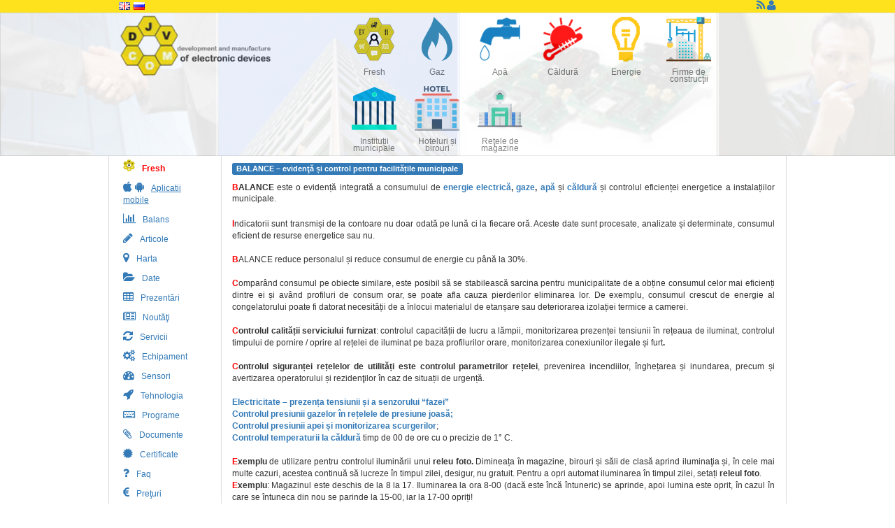

--- FILE ---
content_type: text/html; charset=UTF-8
request_url: http://djv-com.org/web00/djv-ro/?p=703
body_size: 8300
content:
<!doctype html>  

<!--[if IEMobile 7 ]> <html lang="ro-RO"class="no-js iem7"> <![endif]-->
<!--[if lt IE 7 ]> <html lang="ro-RO" class="no-js ie6"> <![endif]-->
<!--[if IE 7 ]>    <html lang="ro-RO" class="no-js ie7"> <![endif]-->
<!--[if IE 8 ]>    <html lang="ro-RO" class="no-js ie8"> <![endif]-->
<!--[if (gte IE 9)|(gt IEMobile 7)|!(IEMobile)|!(IE)]><!--><html lang="ro-RO" class="no-js"><!--<![endif]-->
	
	<head>
		<meta charset="utf-8">
		<meta http-equiv="X-UA-Compatible" content="IE=edge,chrome=1">
		<title>BALANCE &#8211; evidenţă și control pentru facilitățile municipale | DJV-COM</title>	
		<meta name="viewport" content="width=device-width, initial-scale=1.0">
  		<link rel="pingback" href="http://djv-com.org/web00/djv-ro/xmlrpc.php">

		<!-- wordpress head functions -->
		<link rel='dns-prefetch' href='//s.w.org' />
		<script type="text/javascript">
			window._wpemojiSettings = {"baseUrl":"https:\/\/s.w.org\/images\/core\/emoji\/12.0.0-1\/72x72\/","ext":".png","svgUrl":"https:\/\/s.w.org\/images\/core\/emoji\/12.0.0-1\/svg\/","svgExt":".svg","source":{"concatemoji":"http:\/\/djv-com.org\/web00\/djv-ro\/wp-includes\/js\/wp-emoji-release.min.js?ver=5.3.20"}};
			!function(e,a,t){var n,r,o,i=a.createElement("canvas"),p=i.getContext&&i.getContext("2d");function s(e,t){var a=String.fromCharCode;p.clearRect(0,0,i.width,i.height),p.fillText(a.apply(this,e),0,0);e=i.toDataURL();return p.clearRect(0,0,i.width,i.height),p.fillText(a.apply(this,t),0,0),e===i.toDataURL()}function c(e){var t=a.createElement("script");t.src=e,t.defer=t.type="text/javascript",a.getElementsByTagName("head")[0].appendChild(t)}for(o=Array("flag","emoji"),t.supports={everything:!0,everythingExceptFlag:!0},r=0;r<o.length;r++)t.supports[o[r]]=function(e){if(!p||!p.fillText)return!1;switch(p.textBaseline="top",p.font="600 32px Arial",e){case"flag":return s([127987,65039,8205,9895,65039],[127987,65039,8203,9895,65039])?!1:!s([55356,56826,55356,56819],[55356,56826,8203,55356,56819])&&!s([55356,57332,56128,56423,56128,56418,56128,56421,56128,56430,56128,56423,56128,56447],[55356,57332,8203,56128,56423,8203,56128,56418,8203,56128,56421,8203,56128,56430,8203,56128,56423,8203,56128,56447]);case"emoji":return!s([55357,56424,55356,57342,8205,55358,56605,8205,55357,56424,55356,57340],[55357,56424,55356,57342,8203,55358,56605,8203,55357,56424,55356,57340])}return!1}(o[r]),t.supports.everything=t.supports.everything&&t.supports[o[r]],"flag"!==o[r]&&(t.supports.everythingExceptFlag=t.supports.everythingExceptFlag&&t.supports[o[r]]);t.supports.everythingExceptFlag=t.supports.everythingExceptFlag&&!t.supports.flag,t.DOMReady=!1,t.readyCallback=function(){t.DOMReady=!0},t.supports.everything||(n=function(){t.readyCallback()},a.addEventListener?(a.addEventListener("DOMContentLoaded",n,!1),e.addEventListener("load",n,!1)):(e.attachEvent("onload",n),a.attachEvent("onreadystatechange",function(){"complete"===a.readyState&&t.readyCallback()})),(n=t.source||{}).concatemoji?c(n.concatemoji):n.wpemoji&&n.twemoji&&(c(n.twemoji),c(n.wpemoji)))}(window,document,window._wpemojiSettings);
		</script>
		<style type="text/css">
img.wp-smiley,
img.emoji {
	display: inline !important;
	border: none !important;
	box-shadow: none !important;
	height: 1em !important;
	width: 1em !important;
	margin: 0 .07em !important;
	vertical-align: -0.1em !important;
	background: none !important;
	padding: 0 !important;
}
</style>
	<link rel='stylesheet' id='wp-block-library-css'  href='http://djv-com.org/web00/djv-ro/wp-includes/css/dist/block-library/style.min.css?ver=5.3.20' type='text/css' media='all' />
<link rel='stylesheet' id='csbwf_sidebar_style-css'  href='http://djv-com.org/web00/djv-ro/wp-content/plugins/custom-share-buttons-with-floating-sidebar/css/csbwfs.css?ver=5.3.20' type='text/css' media='all' />
<link rel='stylesheet' id='font-awsome-css'  href='http://djv-com.org/web00/djv-ro/wp-content/themes/wordpress-bootstrap/font-awesome/css/font-awesome.min.css?ver=5.3.20' type='text/css' media='all' />
<link rel='stylesheet' id='wpbs-css'  href='http://djv-com.org/web00/djv-ro/wp-content/themes/wordpress-bootstrap/library/dist/css/styles.f6413c85.min.css?ver=1.0' type='text/css' media='all' />
<link rel='stylesheet' id='wpbs-style-css'  href='http://djv-com.org/web00/djv-ro/wp-content/themes/wordpress-bootstrap/style.css?ver=1.0' type='text/css' media='all' />
<link rel='stylesheet' id='helper-css'  href='http://djv-com.org/web00/djv-ro/wp-content/themes/wordpress-bootstrap/helpers.css?ver=5.3.20' type='text/css' media='all' />
<script type='text/javascript' src='http://djv-com.org/web00/djv-ro/wp-includes/js/jquery/jquery.js?ver=1.12.4-wp'></script>
<script type='text/javascript' src='http://djv-com.org/web00/djv-ro/wp-includes/js/jquery/jquery-migrate.min.js?ver=1.4.1'></script>
<script type='text/javascript' src='http://djv-com.org/web00/djv-ro/wp-content/themes/wordpress-bootstrap/bower_components/bootstrap/dist/js/bootstrap.js?ver=1.2'></script>
<script type='text/javascript' src='http://djv-com.org/web00/djv-ro/wp-content/themes/wordpress-bootstrap/library/dist/js/scripts.d1e3d952.min.js?ver=1.2'></script>
<script type='text/javascript' src='http://djv-com.org/web00/djv-ro/wp-content/themes/wordpress-bootstrap/bower_components/modernizer/modernizr.js?ver=1.2'></script>
<script type='text/javascript' src='http://djv-com.org/web00/djv-ro/wp-content/themes/wordpress-bootstrap/scripts/custom.js?ver=5.3.20'></script>
<link rel='https://api.w.org/' href='http://djv-com.org/web00/djv-ro/index.php?rest_route=/' />
<link rel="canonical" href="http://djv-com.org/web00/djv-ro/?p=703" />
<link rel='shortlink' href='http://djv-com.org/web00/djv-ro/?p=703' />
<link rel="alternate" type="application/json+oembed" href="http://djv-com.org/web00/djv-ro/index.php?rest_route=%2Foembed%2F1.0%2Fembed&#038;url=http%3A%2F%2Fdjv-com.org%2Fweb00%2Fdjv-ro%2F%3Fp%3D703" />
<link rel="alternate" hreflang="en" href="http://djv-com.org/web00/?p=948" title="English" />
<link rel="alternate" hreflang="ro" href="http://djv-com.org/web00/djv-ro/?p=703" title="Română" />
<link rel="alternate" hreflang="ru" href="http://djv-com.org/web00/djv-ru/?p=1160" title="Руский" />
<!-- Analytics by WP-Statistics v12.6.12 - https://wp-statistics.com/ -->
		<!-- end of wordpress head -->
		<!-- IE8 fallback moved below head to work properly. Added respond as well. Tested to work. -->
			<!-- media-queries.js (fallback) -->
		<!--[if lt IE 9]>
			<script src="http://css3-mediaqueries-js.googlecode.com/svn/trunk/css3-mediaqueries.js"></script>			
		<![endif]-->

		<!-- html5.js -->
		<!--[if lt IE 9]>
			<script src="http://html5shim.googlecode.com/svn/trunk/html5.js"></script>
		<![endif]-->	
		
			<!-- respond.js -->
		<!--[if lt IE 9]>
		          <script type='text/javascript' src="http://cdnjs.cloudflare.com/ajax/libs/respond.js/1.4.2/respond.js"></script>
		<![endif]-->	
	</head>
	
	<body class="post-template-default single single-post postid-703 single-format-standard">
				
		<header role="banner">
			
			<div class="top-bar">
	<div class="container">
		<div class="translation-bar pull-left">
			<a href="http://djv-com.org/web00/?p=948" title="English"><img src="http://djv-com.org/web00/djv-ro/wp-content/plugins/multisite-language-switcher/flags/gb.png" alt="en_GB"/></a><a href="http://djv-com.org/web00/djv-ru/?p=1160" title="Руский"><img src="http://djv-com.org/web00/djv-ro/wp-content/plugins/multisite-language-switcher/flags/ru.png" alt="ru_RU"/></a>		</div>
		<ul id="social_menu" class="nav nav-pills pull-right">
	<li role="presentation">
		<a  href="http://djv-com.org/web00/djv-ro/?feed=rss2"><i class="fa fa-rss"></i></a>
	</li>
	<li role="presentation">
		<a href="http://djv-com.org/web00/djv-ro/wp-login.php"><i class="fa fa-user"></i></a>	
	</li>
</ul>	</div> <!-- end .container -->
</div> <!-- end .navbar -->

	
			
			<div class="navbar_backround">
			<div class="navbar navbar-default">
				<div class="container">
					<div class="navbar-header">
						<button type="button" class="navbar-toggle" data-toggle="collapse" data-target=".navbar-responsive-collapse">
							<span class="icon-bar"></span>
							<span class="icon-bar"></span>
							<span class="icon-bar"></span>
						</button>

						<a class="navbar-brand" title="Evidenţa şi gestionarea eficientă surselor energetite" href="http://djv-com.org/web00/djv-ro"></a>
					</div>

					<div class="collapse navbar-collapse navbar-responsive-collapse">
						<ul id="menu-main-menu" class="nav navbar-nav"><li id="menu-item-862" class="fresh-link menu-item menu-item-type-taxonomy menu-item-object-category"><a href="http://djv-com.org/web00/djv-ro/?cat=34">Fresh</a></li>
<li id="menu-item-56" class="gas-link menu-item menu-item-type-post_type menu-item-object-page"><a href="http://djv-com.org/web00/djv-ro/?page_id=45">Gaz</a></li>
<li id="menu-item-55" class="water-link menu-item menu-item-type-post_type menu-item-object-page"><a href="http://djv-com.org/web00/djv-ro/?page_id=47">Apă</a></li>
<li id="menu-item-54" class="heat-link menu-item menu-item-type-post_type menu-item-object-page"><a href="http://djv-com.org/web00/djv-ro/?page_id=49">Căldură</a></li>
<li id="menu-item-53" class="energy-link menu-item menu-item-type-post_type menu-item-object-page"><a href="http://djv-com.org/web00/djv-ro/?page_id=51">Energie</a></li>
<li id="menu-item-764" class="construction-link menu-item menu-item-type-post_type menu-item-object-page"><a href="http://djv-com.org/web00/djv-ro/?page_id=752">Firme de construcţii</a></li>
<li id="menu-item-763" class="municipal-link menu-item menu-item-type-post_type menu-item-object-page"><a href="http://djv-com.org/web00/djv-ro/?page_id=754">Instituții municipale</a></li>
<li id="menu-item-762" class="hotel-link menu-item menu-item-type-post_type menu-item-object-page"><a href="http://djv-com.org/web00/djv-ro/?page_id=756">Hoteluri și birouri</a></li>
<li id="menu-item-761" class="shoping-link menu-item menu-item-type-post_type menu-item-object-page"><a href="http://djv-com.org/web00/djv-ro/?page_id=759">Reţele de magazine</a></li>
</ul>
<!--												<form class="navbar-form navbar-right" role="search" method="get" id="searchform" action="http://djv-com.org/web00/djv-ro/">
							<div class="form-group">
								<input name="s" id="s" type="text" class="search-query form-control" autocomplete="off" placeholder="Search">
							</div>
						</form>
						-->
					</div>

				</div> <!-- end .container -->
			</div> <!-- end .navbar -->
			</div>
			<div class="top-bar">
	<div id="sub_menus" class="container" role="main">
			</div>
</div>
		</header> <!-- end header -->
		
		<div class="container">
			
			<div id="content" class="clearfix row">
				<div id="left" class="col-sm-2">
					<ul id="menu-left-menu" class="nav bs-sidenav"><li id="menu-item-861" class="fresh_menu menu-item menu-item-type-taxonomy menu-item-object-category menu-item-861"><a href="http://djv-com.org/web00/djv-ro/?cat=34"><i class="fa"></i><span>Fresh</span></a></li>
<li id="menu-item-874" class="mobile_apps_menu menu-item menu-item-type-taxonomy menu-item-object-category menu-item-874"><a href="http://djv-com.org/web00/djv-ro/?cat=35"><i class="fa"></i><span>Aplicatii mobile</span></a></li>
<li id="menu-item-44" class="balance_menu menu-item menu-item-type-taxonomy menu-item-object-category menu-item-44"><a href="http://djv-com.org/web00/djv-ro/?cat=5"><i class="fa"></i><span>Balans</span></a></li>
<li id="menu-item-12" class="articles_menu menu-item menu-item-type-taxonomy menu-item-object-category current-post-ancestor current-menu-parent current-post-parent menu-item-12"><a href="http://djv-com.org/web00/djv-ro/?cat=6"><i class="fa"></i><span>Articole</span></a></li>
<li id="menu-item-13" class="map_menu menu-item menu-item-type-taxonomy menu-item-object-category menu-item-13"><a href="http://djv-com.org/web00/djv-ro/?cat=7"><i class="fa"></i><span>Harta</span></a></li>
<li id="menu-item-14" class="data_menu menu-item menu-item-type-taxonomy menu-item-object-category menu-item-14"><a href="http://djv-com.org/web00/djv-ro/?cat=8"><i class="fa"></i><span>Date</span></a></li>
<li id="menu-item-15" class="presentation_menu menu-item menu-item-type-taxonomy menu-item-object-category menu-item-15"><a href="http://djv-com.org/web00/djv-ro/?cat=9"><i class="fa"></i><span>Prezentări</span></a></li>
<li id="menu-item-10" class="news_menu menu-item menu-item-type-taxonomy menu-item-object-category menu-item-10"><a href="http://djv-com.org/web00/djv-ro/?cat=4"><i class="fa"></i><span>Noutăţi</span></a></li>
<li id="menu-item-19" class="services_menu menu-item menu-item-type-taxonomy menu-item-object-category menu-item-19"><a href="http://djv-com.org/web00/djv-ro/?cat=13"><i class="fa"></i><span>Servicii</span></a></li>
<li id="menu-item-16" class="equipment_menu menu-item menu-item-type-taxonomy menu-item-object-category menu-item-16"><a href="http://djv-com.org/web00/djv-ro/?cat=10"><i class="fa"></i><span>Echipament</span></a></li>
<li id="menu-item-909" class="sensors_menu menu-item menu-item-type-taxonomy menu-item-object-category menu-item-909"><a href="http://djv-com.org/web00/djv-ro/?cat=36"><i class="fa"></i><span>Sensori</span></a></li>
<li id="menu-item-20" class="technology_menu menu-item menu-item-type-taxonomy menu-item-object-category menu-item-20"><a href="http://djv-com.org/web00/djv-ro/?cat=14"><i class="fa"></i><span>Tehnologia</span></a></li>
<li id="menu-item-470" class="programs_menu menu-item menu-item-type-taxonomy menu-item-object-category menu-item-470"><a href="http://djv-com.org/web00/djv-ro/?cat=30"><i class="fa"></i><span>Programe</span></a></li>
<li id="menu-item-125" class="documents_menu menu-item menu-item-type-taxonomy menu-item-object-category menu-item-125"><a href="http://djv-com.org/web00/djv-ro/?cat=21"><i class="fa"></i><span>Documente</span></a></li>
<li id="menu-item-18" class="certificate_menu menu-item menu-item-type-taxonomy menu-item-object-category menu-item-18"><a href="http://djv-com.org/web00/djv-ro/?cat=12"><i class="fa"></i><span>Certificate</span></a></li>
<li id="menu-item-17" class="faq_menu menu-item menu-item-type-taxonomy menu-item-object-category menu-item-17"><a href="http://djv-com.org/web00/djv-ro/?cat=11"><i class="fa"></i><span>Faq</span></a></li>
<li id="menu-item-218" class="price_menu menu-item menu-item-type-taxonomy menu-item-object-category menu-item-218"><a href="http://djv-com.org/web00/djv-ro/?cat=25"><i class="fa"></i><span>Preţuri</span></a></li>
<li id="menu-item-661" class="links_menu menu-item menu-item-type-post_type menu-item-object-page menu-item-661"><a href="http://djv-com.org/web00/djv-ro/?page_id=659"><i class="fa"></i><span>Posturi vacante</span></a></li>
<li id="menu-item-92" class="partners_menu menu-item menu-item-type-post_type menu-item-object-page menu-item-92"><a href="http://djv-com.org/web00/djv-ro/?page_id=25"><i class="fa"></i><span>Parteneri</span></a></li>
<li id="menu-item-37" class="about_menu menu-item menu-item-type-post_type menu-item-object-page menu-item-37"><a href="http://djv-com.org/web00/djv-ro/?page_id=23"><i class="fa"></i><span>Despre companie</span></a></li>
<li id="menu-item-38" class="contacts_menu menu-item menu-item-type-post_type menu-item-object-page menu-item-38"><a href="http://djv-com.org/web00/djv-ro/?page_id=21"><i class="fa"></i><span>Contacte</span></a></li>
</ul>									</div>
			
				<div id="main" class="col-sm-10 clearfix" role="main">

										
					<article id="post-703" class="clearfix post-703 post type-post status-publish format-standard has-post-thumbnail hentry category-articole" role="article" itemscope itemtype="http://schema.org/BlogPosting">
						
						<header>
						
							
							
							<div class="page-header">
							<!--<img src="http://djv-com.org/web00/djv-ro/wp-content/uploads/sites/4/2018/06/AdobeStock_121631731-634x0-c-default-634x300.jpeg" class="attachment-wpbs-featured size-wpbs-featured wp-post-image" alt="" />-->
								<div class="margin-top10">
									<span class="label label-primary" itemprop="headline">BALANCE &#8211; evidenţă și control pentru facilitățile municipale</span>
								</div>
							</div>
							
							<!--<p class="meta"><!--Posted <i class="fa fa-calendar navy-blue"></i> <time datetime="2018-06-20" pubdate>20.06.2018</time> by <a href="http://djv-com.org/web00/djv-ro/?author=1" title="Articole de VikkAdmin" rel="author">VikkAdmin</a> <span class="amp">&</span> filed under <a href="http://djv-com.org/web00/djv-ro/?cat=6" rel="category">Articole</a>.</p>-->
						
						</header> <!-- end article header -->
					
						<section class="post_content clearfix" itemprop="articleBody">
							<p class="lead"><span style="color: #ff0000;"><strong>B</strong></span><strong>ALANCE</strong> este o evidență integrată a consumului de <a href="http://djv-com.org/web00/djv-ro/?page_id=51"><strong>energie electrică</strong></a><strong>, </strong><a href="http://djv-com.org/web00/djv-ro/?page_id=45"><strong>gaze</strong></a><strong>, </strong><a href="http://djv-com.org/web00/djv-ro/?page_id=47"><strong>apă</strong></a> și <a href="http://djv-com.org/web00/djv-ro/?page_id=49"><strong>căldură</strong></a> și controlul eficienței energetice a instalațiilor municipale.</p>
<p><span style="color: #ff0000;"><strong>I</strong></span>ndicatorii sunt transmiși de la contoare nu doar odată pe lună ci la fiecare oră. Aceste date sunt procesate, analizate și determinate, consumul eficient de resurse energetice sau nu.<span id="more-703"></span></p>
<p>&nbsp;</p>
<p><strong><span style="color: #ff0000;">B</span></strong>ALANCE reduce personalul și reduce consumul de energie cu până la 30%.</p>
<p>&nbsp;</p>
<p><span style="color: #ff0000;"><strong>C</strong></span>omparând consumul pe obiecte similare, este posibil să se stabilească sarcina pentru municipalitate de a obține consumul celor mai eficienți dintre ei și având profiluri de consum orar, se poate afla cauza pierderilor eliminarea lor. De exemplu, consumul crescut de energie al congelatorului poate fi datorat necesității de a înlocui materialul de etanșare sau deteriorarea izolației termice a camerei.</p>
<p>&nbsp;</p>
<p><span style="color: #ff0000;"><strong>C</strong></span><strong>ontrolul calității serviciului furnizat</strong>: controlul capacității de lucru a lămpii, monitorizarea prezenței tensiunii în rețeaua de iluminat, controlul timpului de pornire / oprire al rețelei de iluminat pe baza profilurilor orare, monitorizarea conexiunilor ilegale și furt<strong>.</strong></p>
<p>&nbsp;</p>
<p><span style="color: #ff0000;"><strong>C</strong></span><strong>ontrolul siguranței rețelelor de utilități este controlul parametrilor rețelei</strong>, prevenirea incendiilor, înghețarea și inundarea, precum și avertizarea operatorului și rezidenţilor în caz de situații de urgență.</p>
<p>&nbsp;</p>
<p><a href="http://djv-com.org/web00/djv-ro/?page_id=51"><strong>Electricitate &#8211; prezența tensiunii și a senzorului &#8220;fazei&#8221;</strong></a></p>
<p><a href="http://djv-com.org/web00/djv-ro/?page_id=45"><strong>Controlul presiunii gazelor în rețelele de presiune joasă;</strong></a></p>
<p><a href="http://djv-com.org/web00/djv-ro/?page_id=47"><strong>Controlul presiunii apei și monitorizarea scurgerilor</strong></a>;</p>
<p><a href="http://djv-com.org/web00/djv-ro/?page_id=49"><strong>Controlul temperaturii la căldură</strong></a> timp de 00 de ore cu o precizie de 1° C.</p>
<p>&nbsp;</p>
<p><span style="color: #ff0000;"><strong>E</strong></span><strong>xemplu</strong> de utilizare pentru controlul iluminării unui <strong>releu foto. </strong>Dimineața în magazine, birouri și săli de clasă aprind iluminaţia și, în cele mai multe cazuri, acestea continuă să lucreze în timpul zilei, desigur, nu gratuit. Pentru a opri automat iluminarea în timpul zilei, setați <strong>releul foto</strong>.</p>
<p><strong><span style="color: #ff0000;">E</span>xemplu</strong>: Magazinul este deschis de la 8 la 17. Iluminarea la ora 8-00 (dacă este încă întuneric) se aprinde, apoi lumina este oprit, în cazul în care se întuneca din nou se parinde la 15-00, iar la 17-00 opriți!</p>
<p><span style="color: #ff0000;"><strong>E</strong></span><strong>xemplu</strong> de utilizare pentru <strong>temporizatorul de control</strong> al iluminării. Câte iluminaţii din orașele noastre ard noaptea inutil? Banerele de publicitate după ora două dimineața funcționează foarte eficient?</p>
<p><strong><span style="color: #ff0000;">E</span>xemplu</strong>: Grădinița funcționează de la 7 am la 8 pm. Cronometrul (radio) poate fi programat pentru a opri luminile pentru nevoile casnice de la 20 la 7 dimineața (nu vorbim despre oprirea iluminatului stradal).</p>
<p>&nbsp;</p>
<p><span style="color: #ff0000;"><strong>Recomandări</strong></span><strong> pentru izolarea termică</strong></p>
<p>&#8211; arcuri sau închizători de uși pe ușă &#8211; vara vor menține răcoare, iarna &#8211; căldură;</p>
<p>&#8211; ușile duble &#8211; tamburul unde intră / iese de multe ori;</p>
<p>&#8211; garnituri din cauciuc pe uși și ferestre &#8211; ramele vechi și ușile nu se potrivesc corect și nu</p>
<p>păstrează răcoarea și căldura;</p>
<p>&#8211; în timpul reparațiilor majore, înlocuiți ferestrele cu ferestre cu geam triplu;</p>
<p>-dacă este posibil, efectuați izolarea termică a pereților și a acoperișului.</p>
<p>&nbsp;</p>
<p><span style="color: #ff0000;"><strong>Recomandări </strong></span><strong>pentru încălzire</strong></p>
<p>&#8211; la sfârșit de săptămână și noaptea &#8211; prin comutarea temporizatorului în modul economic</p>
<p>BYPASS;</p>
<p>&#8211; în încăperi în absența unor persoane &#8211; săli de lucru goale, sali de mese, lucrări ore</p>
<p>limitate de primire &#8211; de asemenea, trecerea la un mod economic.</p>
<p>&nbsp;</p>
<p><span style="color: #ff0000;"><strong>Recomandări </strong></span><strong>pentru electricitate</strong></p>
<p>&#8211; înlocuiți iluminatul cu o lumină LED;</p>
<p>&#8211; iluminat exterior &#8211; cronometru (microcontroler) răsărit / apus;</p>
<p>&#8211; pornire / oprire la distanță &#8211; prin comanda operatorului;</p>
<p>&#8211; un întrerupător separat pentru iluminarea care nu este necesară pe timp de noapte –</p>
<p>pornit / oprit  de TIMER sau manual;</p>
<p>&#8211; senzori de mișcare pentru iluminarea coridoarelor, scărilor și subsolurilor;</p>
<p>&#8211; fotosenzori pentru camere și locuri de muncă. La un nivel suficient de iluminare &#8211;</p>
<p>fotodetectoarele opresc lămpile;</p>
<p>&#8211; controlul conexiunilor neautorizate la rețele de iluminat &#8211; bazat pe</p>
<p>analiza datelor orare &#8211; identificarea consumului neuniform;</p>
<p>&#8211; În locul unui contor cu trei faze, folosim trei contoare monofazate &#8211; detecție precisă;</p>
<p>&#8211; controlul lămpilor arse; &#8211; compararea consumului cu media;</p>
<p>&#8211; nu sunt recomandate mai mult de 30-40 corpuri de iluminat pe metru;</p>
<p>&#8211; Înlocuim contorul cu un contor cu două tarife, noaptea energia este mult mai ieftină:</p>
<p>economisirea pe timpul nopții a unui cazan, mașină de spălat, aragaz electric, brutărie.</p>
<p>&nbsp;</p>
<p><span style="color: #ff0000;"><strong>Recomandări </strong></span><strong>pentru apă</strong></p>
<p>&#8211; pentru noapte și weekend &#8211; opriți &#8211; reduceți consumul de scurgeri;</p>
<p>&#8211; tariful de noapte &#8211; umplerea bazinelor, încălzirea apei în cazane &#8211; efectuarea NOAPTE în</p>
<p>timpul unui tarif ieftin pentru energie electrică.</p>
<p>&nbsp;</p>
<p><strong><span style="color: #ff0000;">La</span> Chișinău</strong> a fost <a href="https://point.md/ru/novosti/obschestvo/obiavlen-konkurs-dlia-realizatsii-proekta-povysheniia-energoeffektivnosti-zdanii-kishineva">anunțată o licitație</a> pentru un proiect de creștere a eficienței energetice a clădirilor în valoare de 25 de milioane de euro.</p>
<p>Prima etapă va acoperi <strong>22 de spații (spitale, școli și grădinițe).</strong></p>
<p>&nbsp;</p>
<p><span style="color: #ff0000;"><strong>V</strong></span>ezi și: <a href="http://djv-com.org/web00/djv-ro/wp-content/uploads/sites/4/2018/03/BALANCE-%C3%AEn-proiectele-de-%C3%AEmbun%C4%83t%C4%83%C8%9Bire-20181.pdf"><strong>BALANCE în proiectele de îmbunătățire eficiența energetică a clădirilor</strong></a></p>
<p>&nbsp;</p>
<p><a href="http://djv-com.org/web00/djv-ro/wp-content/uploads/sites/4/2018/06/BALANCE-eviden%C5%A3%C4%83-%C8%99i-control-pentru-facilit%C4%83%C8%9Bile-municipale_ro_.pdf" target="_blank">Versiunea PDF</a></p>
<div id="socialButtonOnPage" class="leftSocialButtonOnPage"><div class="csbwfs-sbutton-post"><div id="fb-p" class="csbwfs-fb"><a href="javascript:"  onclick="window.open('//www.facebook.com/sharer/sharer.php?u=http://djv-com.org/web00/djv-ro/?p=703','Facebook','width=800,height=300');return false;"
   target="_blank" title="Share On Facebook" ><i class="csbwfs_facebook"></i></a></div></div><div class="csbwfs-sbutton-post"><div id="tw-p" class="csbwfs-tw"><a href="javascript:" onclick="window.open('//twitter.com/share?url=http://djv-com.org/web00/djv-ro/?p=703&text=BALANCE%20-%20eviden%C5%A3%C4%83%20%C8%99i%20control%20pentru%20facilit%C4%83%C8%9Bile%20municipale&nbsp;&nbsp;', '_blank', 'width=800,height=300')" title="Share On Twitter" ><i class="csbwfs_twitter"></i></a></div></div><div class="csbwfs-sbutton-post"><div id="gp-p" class="csbwfs-gp"><a href="javascript:"  onclick="javascript:window.open('//plus.google.com/share?url=http://djv-com.org/web00/djv-ro/?p=703','','menubar=no,toolbar=no,resizable=yes,scrollbars=yes,height=600,width=800');return false;" title="Share On Google Plus" ><i class="csbwfs_plus"></i></a></div></div><div class="csbwfs-sbutton-post"><div id="li-p" class="csbwfs-li"><a href="javascript:" onclick="javascript:window.open('//www.linkedin.com/shareArticle?mini=true&url=http://djv-com.org/web00/djv-ro/?p=703','', 'menubar=no,toolbar=no,resizable=yes,scrollbars=yes,height=600,width=600');return false;" title="Share On Linkedin" ><i class="csbwfs_linkedin"></i></a></div></div><div class="csbwfs-sbutton-post"><div id="pin-p" class="csbwfs-pin"><a onclick="javascript:void((function(){var e=document.createElement('script');e.setAttribute('type','text/javascript');e.setAttribute('charset','UTF-8');e.setAttribute('src','//assets.pinterest.com/js/pinmarklet.js?r='+Math.random()*99999999);document.body.appendChild(e)})());" href="javascript:void(0);" title="Share On Pinterest" ><i class="csbwfs_pinterest"></i></a></div></div></div>							
												
						</section> <!-- end article section -->
						
						<footer>
			
														
														
						</footer> <!-- end article footer -->
					
					</article> <!-- end article -->
					
										
								
					
								
				</div> <!-- end #main -->
    
			</div> <!-- end #content -->

			</div> <!-- end #container -->
			<footer role="contentinfo">
				<div class="top-bar container">
					<div id="inner-footer" class="clearfix">
	<!--		          <hr />-->
			          <div id="widget-footer" class="clearfix row">
			            			            			            			            			            			            			          </div>
						
						<nav class="clearfix">
													</nav>
					
					<div class="col-md-12 center_div"><p class="attribution">&copy;  DJV-Com S.R.L. 2015</p></div>	
						
					
					</div> <!-- end #inner-footer -->
				</div>	
			</footer> <!-- end footer -->
		
		
				
		<!--[if lt IE 7 ]>
  			<script src="//ajax.googleapis.com/ajax/libs/chrome-frame/1.0.3/CFInstall.min.js"></script>
  			<script>window.attachEvent('onload',function(){CFInstall.check({mode:'overlay'})})</script>
		<![endif]-->
		
		<script type='text/javascript' src='http://djv-com.org/web00/djv-ro/wp-includes/js/wp-embed.min.js?ver=5.3.20'></script>
<script> jQuery(function($){ $(".widget_meta a[href='http://djv-com.org/web00/djv-ro/?feed=comments-rss2']").parent().remove(); }); </script><script type='text/javascript'>
    (function(){ var widget_id = 'Z73bGU2UwH';
        var s = document.createElement('script'); s.type = 'text/javascript'; s.async = true; s.src = '//code.jivosite.com/script/widget/'+widget_id+'?plugin=wp'; var ss = document.getElementsByTagName('script')[0]; ss.parentNode.insertBefore(s, ss);})();
</script>		

	</body>

</html>

--- FILE ---
content_type: text/css
request_url: http://djv-com.org/web00/djv-ro/wp-content/themes/wordpress-bootstrap/library/dist/css/styles.f6413c85.min.css?ver=1.0
body_size: 27465
content:
/*! normalize.css v3.0.2 | MIT License | git.io/normalize */html{
	font-family: sans-serif;
	-ms-text-size-adjust: 100%;
	-webkit-text-size-adjust: 100%}
body{
	margin: 0}
article,aside,details,figcaption,figure,footer,header,hgroup,main,menu,nav,section,summary{
	display: block}
audio,canvas,progress,video{
	display: inline-block;
	vertical-align: baseline}
audio:not([controls])
{
	display: none;
	height: 0}
[hidden],template{
	display: none}
a{
	background-color: transparent}
a:active,a:hover{
	outline: 0}
abbr[title]{
	border-bottom: 1px dotted}
b,strong{
	font-weight: bold}
dfn{
	font-style: italic}
h1{
	font-size: 2em;
	margin: 0.67em 0}
mark{
	background: #ff0;
	color: #000}
small{
	font-size: 80%}
sub,sup{
	font-size: 75%;
	line-height: 0;
	position: relative;
	vertical-align: baseline}
sup{
	top: -0.5em}
sub{
	bottom: -0.25em}
img{
	border: 0}
svg:not(:root)
{
	overflow: hidden}
figure{
	margin: 1em 40px}
hr{
	-moz-box-sizing: content-box;
	box-sizing: content-box;
	height: 0}
pre{
	overflow: auto}
code,kbd,pre,samp{
	font-family: monospace, monospace;
	font-size: 1em}
button,input,optgroup,select,textarea{
	color: inherit;
	font: inherit;
	margin: 0}
button{
	overflow: visible}
button,select{
	text-transform: none}
button,html input[type="button"],input[type="reset"],input[type="submit"]{
	-webkit-appearance: button;
	cursor: pointer}
button[disabled],html input[disabled]{
	cursor: default}
button::-moz-focus-inner,input::-moz-focus-inner{
	border: 0;
	padding: 0}
input{
	line-height: normal}
input[type="checkbox"],input[type="radio"]{
	box-sizing: border-box;
	padding: 0}
input[type="number"]::-webkit-inner-spin-button,input[type="number"]::-webkit-outer-spin-button{
	height: auto}
input[type="search"]{
	-webkit-appearance: textfield;
	-moz-box-sizing: content-box;
	-webkit-box-sizing: content-box;
	box-sizing: content-box}
input[type="search"]::-webkit-search-cancel-button,input[type="search"]::-webkit-search-decoration{
	-webkit-appearance: none}
fieldset{
	border: 1px solid #c0c0c0;
	margin: 0 2px;
	padding: 0.35em 0.625em 0.75em}
legend{
	border: 0;
	padding: 0}
textarea{
	overflow: auto}
optgroup{
	font-weight: bold}
table{
	border-collapse: collapse;
	border-spacing: 0;
	border: 1px #ddd solid;}
td,th{
	padding: 4px;
	vertical-align: top;}
/*! Source: https://github.com/h5bp/html5-boilerplate/blob/master/src/css/main.css */@media print{*,*:before,*:after{
		background: transparent !important;
		color: #000 !important;
		box-shadow: none !important;
		text-shadow: none !important}
	a,a:visited{
		text-decoration: underline}
	a[href]:after{
		content: " (" attr(href) ")"}
	abbr[title]:after{
		content: " (" attr(title) ")"}
	a[href^="#"]:after,a[href^="javascript:"]:after{
		content: ""}
	pre,blockquote{
		border: 1px solid #999;
		page-break-inside: avoid}
	thead{
		display: table-header-group}
	tr,img{
		page-break-inside: avoid}
	img{
		max-width: 100% !important}
	p,h2,h3{
		orphans: 3;
		widows: 3}
	h2,h3{
		page-break-after: avoid}
	select{
		background: #fff !important}
	.navbar{
		display: none}
	.btn>.caret,.dropup>.btn>.caret{
		border-top-color: #000 !important}
	.label{
		border: 1px solid #000}
	.table{
		border-collapse: collapse !important}
	.table td,.table th{
		background-color: #fff !important}
	.table-bordered th,.table-bordered td{
		border: 1px solid #ddd !important}
}@font-face{
	font-family: 'Glyphicons Halflings';
	src: url('../../../bower_components/bootstrap/fonts/glyphicons-halflings-regular.eot');
	src: url('../../../bower_components/bootstrap/fonts/glyphicons-halflings-regular.eot?#iefix') format('embedded-opentype'),url('../../../bower_components/bootstrap/fonts/glyphicons-halflings-regular.woff') format('woff'),url('../../../bower_components/bootstrap/fonts/glyphicons-halflings-regular.ttf') format('truetype'),url('../../../bower_components/bootstrap/fonts/glyphicons-halflings-regular.svg#glyphicons_halflingsregular') format('svg')}
.glyphicon{
	position: relative;
	top: 1px;
	display: inline-block;
	font-family: 'Glyphicons Halflings';
	font-style: normal;
	font-weight: normal;
	line-height: 1;
	-webkit-font-smoothing: antialiased;
	-moz-osx-font-smoothing: grayscale}
.glyphicon-asterisk:before{
	content: "\2a"}
.glyphicon-plus:before{
	content: "\2b"}
.glyphicon-euro:before,.glyphicon-eur:before{
	content: "\20ac"}
.glyphicon-minus:before{
	content: "\2212"}
.glyphicon-cloud:before{
	content: "\2601"}
.glyphicon-envelope:before{
	content: "\2709"}
.glyphicon-pencil:before{
	content: "\270f"}
.glyphicon-glass:before{
	content: "\e001"}
.glyphicon-music:before{
	content: "\e002"}
.glyphicon-search:before{
	content: "\e003"}
.glyphicon-heart:before{
	content: "\e005"}
.glyphicon-star:before{
	content: "\e006"}
.glyphicon-star-empty:before{
	content: "\e007"}
.glyphicon-user:before{
	content: "\e008"}
.glyphicon-film:before{
	content: "\e009"}
.glyphicon-th-large:before{
	content: "\e010"}
.glyphicon-th:before{
	content: "\e011"}
.glyphicon-th-list:before{
	content: "\e012"}
.glyphicon-ok:before{
	content: "\e013"}
.glyphicon-remove:before{
	content: "\e014"}
.glyphicon-zoom-in:before{
	content: "\e015"}
.glyphicon-zoom-out:before{
	content: "\e016"}
.glyphicon-off:before{
	content: "\e017"}
.glyphicon-signal:before{
	content: "\e018"}
.glyphicon-cog:before{
	content: "\e019"}
.glyphicon-trash:before{
	content: "\e020"}
.glyphicon-home:before{
	content: "\e021"}
.glyphicon-file:before{
	content: "\e022"}
.glyphicon-time:before{
	content: "\e023"}
.glyphicon-road:before{
	content: "\e024"}
.glyphicon-download-alt:before{
	content: "\e025"}
.glyphicon-download:before{
	content: "\e026"}
.glyphicon-upload:before{
	content: "\e027"}
.glyphicon-inbox:before{
	content: "\e028"}
.glyphicon-play-circle:before{
	content: "\e029"}
.glyphicon-repeat:before{
	content: "\e030"}
.glyphicon-refresh:before{
	content: "\e031"}
.glyphicon-list-alt:before{
	content: "\e032"}
.glyphicon-lock:before{
	content: "\e033"}
.glyphicon-flag:before{
	content: "\e034"}
.glyphicon-headphones:before{
	content: "\e035"}
.glyphicon-volume-off:before{
	content: "\e036"}
.glyphicon-volume-down:before{
	content: "\e037"}
.glyphicon-volume-up:before{
	content: "\e038"}
.glyphicon-qrcode:before{
	content: "\e039"}
.glyphicon-barcode:before{
	content: "\e040"}
.glyphicon-tag:before{
	content: "\e041"}
.glyphicon-tags:before{
	content: "\e042"}
.glyphicon-book:before{
	content: "\e043"}
.glyphicon-bookmark:before{
	content: "\e044"}
.glyphicon-print:before{
	content: "\e045"}
.glyphicon-camera:before{
	content: "\e046"}
.glyphicon-font:before{
	content: "\e047"}
.glyphicon-bold:before{
	content: "\e048"}
.glyphicon-italic:before{
	content: "\e049"}
.glyphicon-text-height:before{
	content: "\e050"}
.glyphicon-text-width:before{
	content: "\e051"}
.glyphicon-align-left:before{
	content: "\e052"}
.glyphicon-align-center:before{
	content: "\e053"}
.glyphicon-align-right:before{
	content: "\e054"}
.glyphicon-align-justify:before{
	content: "\e055"}
.glyphicon-list:before{
	content: "\e056"}
.glyphicon-indent-left:before{
	content: "\e057"}
.glyphicon-indent-right:before{
	content: "\e058"}
.glyphicon-facetime-video:before{
	content: "\e059"}
.glyphicon-picture:before{
	content: "\e060"}
.glyphicon-map-marker:before{
	content: "\e062"}
.glyphicon-adjust:before{
	content: "\e063"}
.glyphicon-tint:before{
	content: "\e064"}
.glyphicon-edit:before{
	content: "\e065"}
.glyphicon-share:before{
	content: "\e066"}
.glyphicon-check:before{
	content: "\e067"}
.glyphicon-move:before{
	content: "\e068"}
.glyphicon-step-backward:before{
	content: "\e069"}
.glyphicon-fast-backward:before{
	content: "\e070"}
.glyphicon-backward:before{
	content: "\e071"}
.glyphicon-play:before{
	content: "\e072"}
.glyphicon-pause:before{
	content: "\e073"}
.glyphicon-stop:before{
	content: "\e074"}
.glyphicon-forward:before{
	content: "\e075"}
.glyphicon-fast-forward:before{
	content: "\e076"}
.glyphicon-step-forward:before{
	content: "\e077"}
.glyphicon-eject:before{
	content: "\e078"}
.glyphicon-chevron-left:before{
	content: "\e079"}
.glyphicon-chevron-right:before{
	content: "\e080"}
.glyphicon-plus-sign:before{
	content: "\e081"}
.glyphicon-minus-sign:before{
	content: "\e082"}
.glyphicon-remove-sign:before{
	content: "\e083"}
.glyphicon-ok-sign:before{
	content: "\e084"}
.glyphicon-question-sign:before{
	content: "\e085"}
.glyphicon-info-sign:before{
	content: "\e086"}
.glyphicon-screenshot:before{
	content: "\e087"}
.glyphicon-remove-circle:before{
	content: "\e088"}
.glyphicon-ok-circle:before{
	content: "\e089"}
.glyphicon-ban-circle:before{
	content: "\e090"}
.glyphicon-arrow-left:before{
	content: "\e091"}
.glyphicon-arrow-right:before{
	content: "\e092"}
.glyphicon-arrow-up:before{
	content: "\e093"}
.glyphicon-arrow-down:before{
	content: "\e094"}
.glyphicon-share-alt:before{
	content: "\e095"}
.glyphicon-resize-full:before{
	content: "\e096"}
.glyphicon-resize-small:before{
	content: "\e097"}
.glyphicon-exclamation-sign:before{
	content: "\e101"}
.glyphicon-gift:before{
	content: "\e102"}
.glyphicon-leaf:before{
	content: "\e103"}
.glyphicon-fire:before{
	content: "\e104"}
.glyphicon-eye-open:before{
	content: "\e105"}
.glyphicon-eye-close:before{
	content: "\e106"}
.glyphicon-warning-sign:before{
	content: "\e107"}
.glyphicon-plane:before{
	content: "\e108"}
.glyphicon-calendar:before{
	content: "\e109"}
.glyphicon-random:before{
	content: "\e110"}
.glyphicon-comment:before{
	content: "\e111"}
.glyphicon-magnet:before{
	content: "\e112"}
.glyphicon-chevron-up:before{
	content: "\e113"}
.glyphicon-chevron-down:before{
	content: "\e114"}
.glyphicon-retweet:before{
	content: "\e115"}
.glyphicon-shopping-cart:before{
	content: "\e116"}
.glyphicon-folder-close:before{
	content: "\e117"}
.glyphicon-folder-open:before{
	content: "\e118"}
.glyphicon-resize-vertical:before{
	content: "\e119"}
.glyphicon-resize-horizontal:before{
	content: "\e120"}
.glyphicon-hdd:before{
	content: "\e121"}
.glyphicon-bullhorn:before{
	content: "\e122"}
.glyphicon-bell:before{
	content: "\e123"}
.glyphicon-certificate:before{
	content: "\e124"}
.glyphicon-thumbs-up:before{
	content: "\e125"}
.glyphicon-thumbs-down:before{
	content: "\e126"}
.glyphicon-hand-right:before{
	content: "\e127"}
.glyphicon-hand-left:before{
	content: "\e128"}
.glyphicon-hand-up:before{
	content: "\e129"}
.glyphicon-hand-down:before{
	content: "\e130"}
.glyphicon-circle-arrow-right:before{
	content: "\e131"}
.glyphicon-circle-arrow-left:before{
	content: "\e132"}
.glyphicon-circle-arrow-up:before{
	content: "\e133"}
.glyphicon-circle-arrow-down:before{
	content: "\e134"}
.glyphicon-globe:before{
	content: "\e135"}
.glyphicon-wrench:before{
	content: "\e136"}
.glyphicon-tasks:before{
	content: "\e137"}
.glyphicon-filter:before{
	content: "\e138"}
.glyphicon-briefcase:before{
	content: "\e139"}
.glyphicon-fullscreen:before{
	content: "\e140"}
.glyphicon-dashboard:before{
	content: "\e141"}
.glyphicon-paperclip:before{
	content: "\e142"}
.glyphicon-heart-empty:before{
	content: "\e143"}
.glyphicon-link:before{
	content: "\e144"}
.glyphicon-phone:before{
	content: "\e145"}
.glyphicon-pushpin:before{
	content: "\e146"}
.glyphicon-usd:before{
	content: "\e148"}
.glyphicon-gbp:before{
	content: "\e149"}
.glyphicon-sort:before{
	content: "\e150"}
.glyphicon-sort-by-alphabet:before{
	content: "\e151"}
.glyphicon-sort-by-alphabet-alt:before{
	content: "\e152"}
.glyphicon-sort-by-order:before{
	content: "\e153"}
.glyphicon-sort-by-order-alt:before{
	content: "\e154"}
.glyphicon-sort-by-attributes:before{
	content: "\e155"}
.glyphicon-sort-by-attributes-alt:before{
	content: "\e156"}
.glyphicon-unchecked:before{
	content: "\e157"}
.glyphicon-expand:before{
	content: "\e158"}
.glyphicon-collapse-down:before{
	content: "\e159"}
.glyphicon-collapse-up:before{
	content: "\e160"}
.glyphicon-log-in:before{
	content: "\e161"}
.glyphicon-flash:before{
	content: "\e162"}
.glyphicon-log-out:before{
	content: "\e163"}
.glyphicon-new-window:before{
	content: "\e164"}
.glyphicon-record:before{
	content: "\e165"}
.glyphicon-save:before{
	content: "\e166"}
.glyphicon-open:before{
	content: "\e167"}
.glyphicon-saved:before{
	content: "\e168"}
.glyphicon-import:before{
	content: "\e169"}
.glyphicon-export:before{
	content: "\e170"}
.glyphicon-send:before{
	content: "\e171"}
.glyphicon-floppy-disk:before{
	content: "\e172"}
.glyphicon-floppy-saved:before{
	content: "\e173"}
.glyphicon-floppy-remove:before{
	content: "\e174"}
.glyphicon-floppy-save:before{
	content: "\e175"}
.glyphicon-floppy-open:before{
	content: "\e176"}
.glyphicon-credit-card:before{
	content: "\e177"}
.glyphicon-transfer:before{
	content: "\e178"}
.glyphicon-cutlery:before{
	content: "\e179"}
.glyphicon-header:before{
	content: "\e180"}
.glyphicon-compressed:before{
	content: "\e181"}
.glyphicon-earphone:before{
	content: "\e182"}
.glyphicon-phone-alt:before{
	content: "\e183"}
.glyphicon-tower:before{
	content: "\e184"}
.glyphicon-stats:before{
	content: "\e185"}
.glyphicon-sd-video:before{
	content: "\e186"}
.glyphicon-hd-video:before{
	content: "\e187"}
.glyphicon-subtitles:before{
	content: "\e188"}
.glyphicon-sound-stereo:before{
	content: "\e189"}
.glyphicon-sound-dolby:before{
	content: "\e190"}
.glyphicon-sound-5-1:before{
	content: "\e191"}
.glyphicon-sound-6-1:before{
	content: "\e192"}
.glyphicon-sound-7-1:before{
	content: "\e193"}
.glyphicon-copyright-mark:before{
	content: "\e194"}
.glyphicon-registration-mark:before{
	content: "\e195"}
.glyphicon-cloud-download:before{
	content: "\e197"}
.glyphicon-cloud-upload:before{
	content: "\e198"}
.glyphicon-tree-conifer:before{
	content: "\e199"}
.glyphicon-tree-deciduous:before{
	content: "\e200"}
*{
	-webkit-box-sizing: border-box;
	-moz-box-sizing: border-box;
	box-sizing: border-box}
*:before,*:after{
	-webkit-box-sizing: border-box;
	-moz-box-sizing: border-box;
	box-sizing: border-box}
html{
	font-size: 10px;
	-webkit-tap-highlight-color: rgba(0,0,0,0)}
body{
	font-family: "Helvetica Neue",Helvetica,Arial,sans-serif;
	font-size: 14px;
	line-height: 1.428571429;
	color: #333;
	background-color: #fff}
input,button,select,textarea{
	font-family: inherit;
	font-size: inherit;
	line-height: inherit}
a{
	color: #337ab7;
	text-decoration: none}
a:hover,a:focus{
	color: #23527c;
	text-decoration: underline}
a:focus{
	outline: thin dotted;
	outline: 5px auto -webkit-focus-ring-color;
	outline-offset: -2px}
figure{
	margin: 0}
img{
	vertical-align: middle}
.img-responsive,.thumbnail>img,.thumbnail a>img,.carousel-inner>.item>img,.carousel-inner>.item>a>img{
	display: block;
	max-width: 100%;
	height: auto}
.img-rounded{
	border-radius: 6px}
.img-thumbnail{
	padding: 4px;
	line-height: 1.428571429;
	background-color: #fff;
	border: 1px solid #ddd;
	border-radius: 4px;
	-webkit-transition: all .2s ease-in-out;
	-o-transition: all .2s ease-in-out;
	transition: all .2s ease-in-out;
	display: inline-block;
	max-width: 100%;
	height: auto}
.img-circle{
	border-radius: 50%}
hr{
	margin-top: 20px;
	margin-bottom: 20px;
	border: 0;
	border-top: 1px solid #eee}
.sr-only{
	position: absolute;
	width: 1px;
	height: 1px;
	margin: -1px;
	padding: 0;
	overflow: hidden;
	clip: rect(0, 0, 0, 0);
	border: 0}
.sr-only-focusable:active,.sr-only-focusable:focus{
	position: static;
	width: auto;
	height: auto;
	margin: 0;
	overflow: visible;
	clip: auto}
h1,h2,h3,h4,h5,h6,.h1,.h2,.h3,.h4,.h5,.h6{
	font-family: inherit;
	font-weight: 500;
	line-height: 1.1;
	color: inherit}
h1 small,h2 small,h3 small,h4 small,h5 small,h6 small,.h1 small,.h2 small,.h3 small,.h4 small,.h5 small,.h6 small,h1 .small,h2 .small,h3 .small,h4 .small,h5 .small,h6 .small,.h1 .small,.h2 .small,.h3 .small,.h4 .small,.h5 .small,.h6 .small{
	font-weight: normal;
	line-height: 1;
	color: #777}
h1,.h1,h2,.h2,h3,.h3{
	margin-top: 20px;
	margin-bottom: 10px}
h1 small,.h1 small,h2 small,.h2 small,h3 small,.h3 small,h1 .small,.h1 .small,h2 .small,.h2 .small,h3 .small,.h3 .small{
	font-size: 65%}
h4,.h4,h5,.h5,h6,.h6{
	margin-top: 10px;
	margin-bottom: 10px}
h4 small,.h4 small,h5 small,.h5 small,h6 small,.h6 small,h4 .small,.h4 .small,h5 .small,.h5 .small,h6 .small,.h6 .small{
	font-size: 75%}
h1,.h1{
	font-size: 36px}
h2,.h2{
	font-size: 30px}
h3,.h3{
	font-size: 24px}
h4,.h4{
	font-size: 18px}
h5,.h5{
	font-size: 14px}
h6,.h6{
	font-size: 12px}
p{
	margin: 0}
.lead{
	margin-bottom: 20px;
	font-size: 16px;
	font-weight: 300;
	line-height: 1.4}
@media (min-width:768px){.lead{
		font-size: 21px}
}small,.small{
	font-size: 85%}
mark,.mark{
	background-color: #fcf8e3;
	padding: .2em}
.text-left{
	text-align: left}
.text-right{
	text-align: right}
.text-center{
	text-align: center}
.text-justify{
	text-align: justify}
.text-nowrap{
	white-space: nowrap}
.text-lowercase{
	text-transform: lowercase}
.text-uppercase{
	text-transform: uppercase}
.text-capitalize{
	text-transform: capitalize}
.text-muted{
	color: #777}
.text-primary{
	color: #337ab7}
a.text-primary:hover{
	color: #286090}
.text-success{
	color: #3c763d}
a.text-success:hover{
	color: #2b542c}
.text-info{
	color: #31708f}
a.text-info:hover{
	color: #245269}
.text-warning{
	color: #8a6d3b}
a.text-warning:hover{
	color: #66512c}
.text-danger{
	color: #a94442}
a.text-danger:hover{
	color: #843534}
.bg-primary{
	color: #fff;
	background-color: #337ab7}
a.bg-primary:hover{
	background-color: #286090}
.bg-success{
	background-color: #dff0d8}
a.bg-success:hover{
	background-color: #c1e2b3}
.bg-info{
	background-color: #d9edf7}
a.bg-info:hover{
	background-color: #afd9ee}
.bg-warning{
	background-color: #fcf8e3}
a.bg-warning:hover{
	background-color: #f7ecb5}
.bg-danger{
	background-color: #f2dede}
a.bg-danger:hover{
	background-color: #e4b9b9}
.page-header{
	padding-bottom: 9px;
	margin: 40px 0 20px;
	border-bottom: 1px solid #eee}
ul,ol{
	margin-top: 0;
	margin-bottom: 10px}
ul ul,ol ul,ul ol,ol ol{
	margin-bottom: 0}
.list-unstyled{
	padding-left: 0;
	list-style: none}
.list-inline{
	padding-left: 0;
	list-style: none;
	margin-left: -5px}
.list-inline>li{
	display: inline-block;
	padding-left: 5px;
	padding-right: 5px}
dl{
	margin-top: 0;
	margin-bottom: 20px}
dt,dd{
	line-height: 1.428571429}
dt{
	font-weight: bold}
dd{
	margin-left: 0}
@media (min-width:768px){.dl-horizontal dt{
		float: left;
		width: 160px;
		clear: left;
		text-align: right;
		overflow: hidden;
		text-overflow: ellipsis;
		white-space: nowrap}
	.dl-horizontal dd{
		margin-left: 180px}
}abbr[title],abbr[data-original-title]{
	cursor: help;
	border-bottom: 1px dotted #777}
.initialism{
	font-size: 90%;
	text-transform: uppercase}
blockquote{
	padding: 10px 20px;
	margin: 0 0 20px;
	font-size: 17.5px;
	border-left: 5px solid #eee}
blockquote p:last-child,blockquote ul:last-child,blockquote ol:last-child{
	margin-bottom: 0}
blockquote footer,blockquote small,blockquote .small{
	display: block;
	font-size: 80%;
	line-height: 1.428571429;
	color: #777}
blockquote footer:before,blockquote small:before,blockquote .small:before{
	content: '\2014 \00A0'}
.blockquote-reverse,blockquote.pull-right{
	padding-right: 15px;
	padding-left: 0;
	border-right: 5px solid #eee;
	border-left: 0;
	text-align: right}
.blockquote-reverse footer:before,blockquote.pull-right footer:before,.blockquote-reverse small:before,blockquote.pull-right small:before,.blockquote-reverse .small:before,blockquote.pull-right .small:before{
	content: ''}
.blockquote-reverse footer:after,blockquote.pull-right footer:after,.blockquote-reverse small:after,blockquote.pull-right small:after,.blockquote-reverse .small:after,blockquote.pull-right .small:after{
	content: '\00A0 \2014'}
address{
	margin-bottom: 20px;
	font-style: normal;
	line-height: 1.428571429}
code,kbd,pre,samp{
	font-family: Menlo,Monaco,Consolas,"Courier New",monospace}
code{
	padding: 2px 4px;
	font-size: 90%;
	color: #c7254e;
	background-color: #f9f2f4;
	border-radius: 4px}
kbd{
	padding: 2px 4px;
	font-size: 90%;
	color: #fff;
	background-color: #333;
	border-radius: 3px;
	box-shadow: inset 0 -1px 0 rgba(0,0,0,0.25)}
kbd kbd{
	padding: 0;
	font-size: 100%;
	font-weight: bold;
	box-shadow: none}
pre{
	display: block;
	padding: 9.5px;
	margin: 0 0 10px;
	font-size: 13px;
	line-height: 1.428571429;
	word-break: break-all;
	word-wrap: break-word;
	color: #333;
	background-color: #f5f5f5;
	border: 1px solid #ccc;
	border-radius: 4px}
pre code{
	padding: 0;
	font-size: inherit;
	color: inherit;
	white-space: pre-wrap;
	background-color: transparent;
	border-radius: 0}
.pre-scrollable{
	max-height: 340px;
	overflow-y: scroll}
.container{
	margin-right: auto;
	margin-left: auto;
	padding-left: 15px;
	padding-right: 15px}
@media (min-width:768px){.container{
		width: 750px}
}@media (min-width:992px){.container{
		width: 970px}
}@media (min-width:1300px){.container{
		width: 1270px}
}.container-fluid{
	margin-right: auto;
	margin-left: auto;
	padding-left: 15px;
	padding-right: 15px}
.row{
	margin-left: -15px;
	margin-right: -15px}
.col-xs-1, .col-sm-1, .col-md-1, .col-lg-1, .col-xs-2, .col-sm-2, .col-md-2, .col-lg-2, .col-xs-3, .col-sm-3, .col-md-3, .col-lg-3, .col-xs-4, .col-sm-4, .col-md-4, .col-lg-4, .col-xs-5, .col-sm-5, .col-md-5, .col-lg-5, .col-xs-6, .col-sm-6, .col-md-6, .col-lg-6, .col-xs-7, .col-sm-7, .col-md-7, .col-lg-7, .col-xs-8, .col-sm-8, .col-md-8, .col-lg-8, .col-xs-9, .col-sm-9, .col-md-9, .col-lg-9, .col-xs-10, .col-sm-10, .col-md-10, .col-lg-10, .col-xs-11, .col-sm-11, .col-md-11, .col-lg-11, .col-xs-12, .col-sm-12, .col-md-12, .col-lg-12{
	position: relative;
	min-height: 1px;
	padding-left: 15px;
	padding-right: 15px}
.col-xs-1, .col-xs-2, .col-xs-3, .col-xs-4, .col-xs-5, .col-xs-6, .col-xs-7, .col-xs-8, .col-xs-9, .col-xs-10, .col-xs-11, .col-xs-12{
	float: left}
.col-xs-12{
	width: 100%}
.col-xs-11{
	width: 91.66666666666666%}
.col-xs-10{
	width: 83.33333333333334%}
.col-xs-9{
	width: 75%}
.col-xs-8{
	width: 66.66666666666666%}
.col-xs-7{
	width: 58.333333333333336%}
.col-xs-6{
	width: 50%}
.col-xs-5{
	width: 41.66666666666667%}
.col-xs-4{
	width: 33.33333333333333%}
.col-xs-3{
	width: 25%}
.col-xs-2{
	width: 16.666666666666664%}
.col-xs-1{
	width: 8.333333333333332%}
.col-xs-pull-12{
	right: 100%}
.col-xs-pull-11{
	right: 91.66666666666666%}
.col-xs-pull-10{
	right: 83.33333333333334%}
.col-xs-pull-9{
	right: 75%}
.col-xs-pull-8{
	right: 66.66666666666666%}
.col-xs-pull-7{
	right: 58.333333333333336%}
.col-xs-pull-6{
	right: 50%}
.col-xs-pull-5{
	right: 41.66666666666667%}
.col-xs-pull-4{
	right: 33.33333333333333%}
.col-xs-pull-3{
	right: 25%}
.col-xs-pull-2{
	right: 16.666666666666664%}
.col-xs-pull-1{
	right: 8.333333333333332%}
.col-xs-pull-0{
	right: auto}
.col-xs-push-12{
	left: 100%}
.col-xs-push-11{
	left: 91.66666666666666%}
.col-xs-push-10{
	left: 83.33333333333334%}
.col-xs-push-9{
	left: 75%}
.col-xs-push-8{
	left: 66.66666666666666%}
.col-xs-push-7{
	left: 58.333333333333336%}
.col-xs-push-6{
	left: 50%}
.col-xs-push-5{
	left: 41.66666666666667%}
.col-xs-push-4{
	left: 33.33333333333333%}
.col-xs-push-3{
	left: 25%}
.col-xs-push-2{
	left: 16.666666666666664%}
.col-xs-push-1{
	left: 8.333333333333332%}
.col-xs-push-0{
	left: auto}
.col-xs-offset-12{
	margin-left: 100%}
.col-xs-offset-11{
	margin-left: 91.66666666666666%}
.col-xs-offset-10{
	margin-left: 83.33333333333334%}
.col-xs-offset-9{
	margin-left: 75%}
.col-xs-offset-8{
	margin-left: 66.66666666666666%}
.col-xs-offset-7{
	margin-left: 58.333333333333336%}
.col-xs-offset-6{
	margin-left: 50%}
.col-xs-offset-5{
	margin-left: 41.66666666666667%}
.col-xs-offset-4{
	margin-left: 33.33333333333333%}
.col-xs-offset-3{
	margin-left: 25%}
.col-xs-offset-2{
	margin-left: 16.666666666666664%}
.col-xs-offset-1{
	margin-left: 8.333333333333332%}
.col-xs-offset-0{
	margin-left: 0}
@media (min-width:768px){.col-sm-1, .col-sm-2, .col-sm-3, .col-sm-4, .col-sm-5, .col-sm-6, .col-sm-7, .col-sm-8, .col-sm-9, .col-sm-10, .col-sm-11, .col-sm-12{
		float: left}
	.col-sm-12{
		width: 100%}
	.col-sm-11{
		width: 91.66666666666666%}
	.col-sm-10{
		width: 83.33333333333334%}
	.col-sm-9{
		width: 75%}
	.col-sm-8{
		width: 66.66666666666666%}
	.col-sm-7{
		width: 58.333333333333336%}
	.col-sm-6{
		width: 50%}
	.col-sm-5{
		width: 41.66666666666667%}
	.col-sm-4{
		width: 33.33333333333333%}
	.col-sm-3{
		width: 25%}
	.col-sm-2{
		width: 16.666666666666664%}
	.col-sm-1{
		width: 8.333333333333332%}
	.col-sm-pull-12{
		right: 100%}
	.col-sm-pull-11{
		right: 91.66666666666666%}
	.col-sm-pull-10{
		right: 83.33333333333334%}
	.col-sm-pull-9{
		right: 75%}
	.col-sm-pull-8{
		right: 66.66666666666666%}
	.col-sm-pull-7{
		right: 58.333333333333336%}
	.col-sm-pull-6{
		right: 50%}
	.col-sm-pull-5{
		right: 41.66666666666667%}
	.col-sm-pull-4{
		right: 33.33333333333333%}
	.col-sm-pull-3{
		right: 25%}
	.col-sm-pull-2{
		right: 16.666666666666664%}
	.col-sm-pull-1{
		right: 8.333333333333332%}
	.col-sm-pull-0{
		right: auto}
	.col-sm-push-12{
		left: 100%}
	.col-sm-push-11{
		left: 91.66666666666666%}
	.col-sm-push-10{
		left: 83.33333333333334%}
	.col-sm-push-9{
		left: 75%}
	.col-sm-push-8{
		left: 66.66666666666666%}
	.col-sm-push-7{
		left: 58.333333333333336%}
	.col-sm-push-6{
		left: 50%}
	.col-sm-push-5{
		left: 41.66666666666667%}
	.col-sm-push-4{
		left: 33.33333333333333%}
	.col-sm-push-3{
		left: 25%}
	.col-sm-push-2{
		left: 16.666666666666664%}
	.col-sm-push-1{
		left: 8.333333333333332%}
	.col-sm-push-0{
		left: auto}
	.col-sm-offset-12{
		margin-left: 100%}
	.col-sm-offset-11{
		margin-left: 91.66666666666666%}
	.col-sm-offset-10{
		margin-left: 83.33333333333334%}
	.col-sm-offset-9{
		margin-left: 75%}
	.col-sm-offset-8{
		margin-left: 66.66666666666666%}
	.col-sm-offset-7{
		margin-left: 58.333333333333336%}
	.col-sm-offset-6{
		margin-left: 50%}
	.col-sm-offset-5{
		margin-left: 41.66666666666667%}
	.col-sm-offset-4{
		margin-left: 33.33333333333333%}
	.col-sm-offset-3{
		margin-left: 25%}
	.col-sm-offset-2{
		margin-left: 16.666666666666664%}
	.col-sm-offset-1{
		margin-left: 8.333333333333332%}
	.col-sm-offset-0{
		margin-left: 0}
}@media (min-width:992px){.col-md-1, .col-md-2, .col-md-3, .col-md-4, .col-md-5, .col-md-6, .col-md-7, .col-md-8, .col-md-9, .col-md-10, .col-md-11, .col-md-12{
		float: left}
	.col-md-12{
		width: 100%}
	.col-md-11{
		width: 91.66666666666666%}
	.col-md-10{
		width: 83.33333333333334%}
	.col-md-9{
		width: 75%}
	.col-md-8{
		width: 66.66666666666666%}
	.col-md-7{
		width: 58.333333333333336%}
	.col-md-6{
		width: 50%}
	.col-md-5{
		width: 41.66666666666667%}
	.col-md-4{
		width: 33.33333333333333%}
	.col-md-3{
		width: 25%}
	.col-md-2{
		width: 16.666666666666664%}
	.col-md-1{
		width: 8.333333333333332%}
	.col-md-pull-12{
		right: 100%}
	.col-md-pull-11{
		right: 91.66666666666666%}
	.col-md-pull-10{
		right: 83.33333333333334%}
	.col-md-pull-9{
		right: 75%}
	.col-md-pull-8{
		right: 66.66666666666666%}
	.col-md-pull-7{
		right: 58.333333333333336%}
	.col-md-pull-6{
		right: 50%}
	.col-md-pull-5{
		right: 41.66666666666667%}
	.col-md-pull-4{
		right: 33.33333333333333%}
	.col-md-pull-3{
		right: 25%}
	.col-md-pull-2{
		right: 16.666666666666664%}
	.col-md-pull-1{
		right: 8.333333333333332%}
	.col-md-pull-0{
		right: auto}
	.col-md-push-12{
		left: 100%}
	.col-md-push-11{
		left: 91.66666666666666%}
	.col-md-push-10{
		left: 83.33333333333334%}
	.col-md-push-9{
		left: 75%}
	.col-md-push-8{
		left: 66.66666666666666%}
	.col-md-push-7{
		left: 58.333333333333336%}
	.col-md-push-6{
		left: 50%}
	.col-md-push-5{
		left: 41.66666666666667%}
	.col-md-push-4{
		left: 33.33333333333333%}
	.col-md-push-3{
		left: 25%}
	.col-md-push-2{
		left: 16.666666666666664%}
	.col-md-push-1{
		left: 8.333333333333332%}
	.col-md-push-0{
		left: auto}
	.col-md-offset-12{
		margin-left: 100%}
	.col-md-offset-11{
		margin-left: 91.66666666666666%}
	.col-md-offset-10{
		margin-left: 83.33333333333334%}
	.col-md-offset-9{
		margin-left: 75%}
	.col-md-offset-8{
		margin-left: 66.66666666666666%}
	.col-md-offset-7{
		margin-left: 58.333333333333336%}
	.col-md-offset-6{
		margin-left: 50%}
	.col-md-offset-5{
		margin-left: 41.66666666666667%}
	.col-md-offset-4{
		margin-left: 33.33333333333333%}
	.col-md-offset-3{
		margin-left: 25%}
	.col-md-offset-2{
		margin-left: 16.666666666666664%}
	.col-md-offset-1{
		margin-left: 8.333333333333332%}
	.col-md-offset-0{
		margin-left: 0}
}@media (min-width:1200px){.col-lg-1, .col-lg-2, .col-lg-3, .col-lg-4, .col-lg-5, .col-lg-6, .col-lg-7, .col-lg-8, .col-lg-9, .col-lg-10, .col-lg-11, .col-lg-12{
		float: left}
	.col-lg-12{
		width: 100%}
	.col-lg-11{
		width: 91.66666666666666%}
	.col-lg-10{
		width: 83.33333333333334%}
	.col-lg-9{
		width: 75%}
	.col-lg-8{
		width: 66.66666666666666%}
	.col-lg-7{
		width: 58.333333333333336%}
	.col-lg-6{
		width: 50%}
	.col-lg-5{
		width: 41.66666666666667%}
	.col-lg-4{
		width: 33.33333333333333%}
	.col-lg-3{
		width: 25%}
	.col-lg-2{
		width: 16.666666666666664%}
	.col-lg-1{
		width: 8.333333333333332%}
	.col-lg-pull-12{
		right: 100%}
	.col-lg-pull-11{
		right: 91.66666666666666%}
	.col-lg-pull-10{
		right: 83.33333333333334%}
	.col-lg-pull-9{
		right: 75%}
	.col-lg-pull-8{
		right: 66.66666666666666%}
	.col-lg-pull-7{
		right: 58.333333333333336%}
	.col-lg-pull-6{
		right: 50%}
	.col-lg-pull-5{
		right: 41.66666666666667%}
	.col-lg-pull-4{
		right: 33.33333333333333%}
	.col-lg-pull-3{
		right: 25%}
	.col-lg-pull-2{
		right: 16.666666666666664%}
	.col-lg-pull-1{
		right: 8.333333333333332%}
	.col-lg-pull-0{
		right: auto}
	.col-lg-push-12{
		left: 100%}
	.col-lg-push-11{
		left: 91.66666666666666%}
	.col-lg-push-10{
		left: 83.33333333333334%}
	.col-lg-push-9{
		left: 75%}
	.col-lg-push-8{
		left: 66.66666666666666%}
	.col-lg-push-7{
		left: 58.333333333333336%}
	.col-lg-push-6{
		left: 50%}
	.col-lg-push-5{
		left: 41.66666666666667%}
	.col-lg-push-4{
		left: 33.33333333333333%}
	.col-lg-push-3{
		left: 25%}
	.col-lg-push-2{
		left: 16.666666666666664%}
	.col-lg-push-1{
		left: 8.333333333333332%}
	.col-lg-push-0{
		left: auto}
	.col-lg-offset-12{
		margin-left: 100%}
	.col-lg-offset-11{
		margin-left: 91.66666666666666%}
	.col-lg-offset-10{
		margin-left: 83.33333333333334%}
	.col-lg-offset-9{
		margin-left: 75%}
	.col-lg-offset-8{
		margin-left: 66.66666666666666%}
	.col-lg-offset-7{
		margin-left: 58.333333333333336%}
	.col-lg-offset-6{
		margin-left: 50%}
	.col-lg-offset-5{
		margin-left: 41.66666666666667%}
	.col-lg-offset-4{
		margin-left: 33.33333333333333%}
	.col-lg-offset-3{
		margin-left: 25%}
	.col-lg-offset-2{
		margin-left: 16.666666666666664%}
	.col-lg-offset-1{
		margin-left: 8.333333333333332%}
	.col-lg-offset-0{
		margin-left: 0}
}table{
	background-color: transparent}
caption{
	padding-top: 8px;
	padding-bottom: 8px;
	color: #777;
	text-align: left}
th{
	text-align: left}
.table{
	width: 100%;
	max-width: 100%;
	margin-bottom: 20px}
.table>thead>tr>th,.table>tbody>tr>th,.table>tfoot>tr>th,.table>thead>tr>td,.table>tbody>tr>td,.table>tfoot>tr>td{
	padding: 8px;
	line-height: 1.428571429;
	vertical-align: top;
	border-top: 1px solid #ddd}
.table>thead>tr>th{
	vertical-align: bottom;
	border-bottom: 2px solid #ddd}
.table>caption+thead>tr:first-child>th,.table>colgroup+thead>tr:first-child>th,.table>thead:first-child>tr:first-child>th,.table>caption+thead>tr:first-child>td,.table>colgroup+thead>tr:first-child>td,.table>thead:first-child>tr:first-child>td{
	border-top: 0}
.table>tbody+tbody{
	border-top: 2px solid #ddd}
.table .table{
	background-color: #fff}
.table-condensed>thead>tr>th,.table-condensed>tbody>tr>th,.table-condensed>tfoot>tr>th,.table-condensed>thead>tr>td,.table-condensed>tbody>tr>td,.table-condensed>tfoot>tr>td{
	padding: 5px}
.table-bordered{
	border: 1px solid #ddd}
.table-bordered>thead>tr>th,.table-bordered>tbody>tr>th,.table-bordered>tfoot>tr>th,.table-bordered>thead>tr>td,.table-bordered>tbody>tr>td,.table-bordered>tfoot>tr>td{
	border: 1px solid #ddd}
.table-bordered>thead>tr>th,.table-bordered>thead>tr>td{
	border-bottom-width: 2px}
.table-striped>tbody>tr:nth-child(odd){
	background-color: #f9f9f9}
.table-hover>tbody>tr:hover{
	background-color: #f5f5f5}
table col[class*="col-"]{
	position: static;
	float: none;
	display: table-column}
table td[class*="col-"],table th[class*="col-"]{
	position: static;
	float: none;
	display: table-cell}
.table>thead>tr>td.active,.table>tbody>tr>td.active,.table>tfoot>tr>td.active,.table>thead>tr>th.active,.table>tbody>tr>th.active,.table>tfoot>tr>th.active,.table>thead>tr.active>td,.table>tbody>tr.active>td,.table>tfoot>tr.active>td,.table>thead>tr.active>th,.table>tbody>tr.active>th,.table>tfoot>tr.active>th{
	background-color: #f5f5f5}
.table-hover>tbody>tr>td.active:hover,.table-hover>tbody>tr>th.active:hover,.table-hover>tbody>tr.active:hover>td,.table-hover>tbody>tr:hover>.active,.table-hover>tbody>tr.active:hover>th{
	background-color: #e8e8e8}
.table>thead>tr>td.success,.table>tbody>tr>td.success,.table>tfoot>tr>td.success,.table>thead>tr>th.success,.table>tbody>tr>th.success,.table>tfoot>tr>th.success,.table>thead>tr.success>td,.table>tbody>tr.success>td,.table>tfoot>tr.success>td,.table>thead>tr.success>th,.table>tbody>tr.success>th,.table>tfoot>tr.success>th{
	background-color: #dff0d8}
.table-hover>tbody>tr>td.success:hover,.table-hover>tbody>tr>th.success:hover,.table-hover>tbody>tr.success:hover>td,.table-hover>tbody>tr:hover>.success,.table-hover>tbody>tr.success:hover>th{
	background-color: #d0e9c6}
.table>thead>tr>td.info,.table>tbody>tr>td.info,.table>tfoot>tr>td.info,.table>thead>tr>th.info,.table>tbody>tr>th.info,.table>tfoot>tr>th.info,.table>thead>tr.info>td,.table>tbody>tr.info>td,.table>tfoot>tr.info>td,.table>thead>tr.info>th,.table>tbody>tr.info>th,.table>tfoot>tr.info>th{
	background-color: #d9edf7}
.table-hover>tbody>tr>td.info:hover,.table-hover>tbody>tr>th.info:hover,.table-hover>tbody>tr.info:hover>td,.table-hover>tbody>tr:hover>.info,.table-hover>tbody>tr.info:hover>th{
	background-color: #c4e3f3}
.table>thead>tr>td.warning,.table>tbody>tr>td.warning,.table>tfoot>tr>td.warning,.table>thead>tr>th.warning,.table>tbody>tr>th.warning,.table>tfoot>tr>th.warning,.table>thead>tr.warning>td,.table>tbody>tr.warning>td,.table>tfoot>tr.warning>td,.table>thead>tr.warning>th,.table>tbody>tr.warning>th,.table>tfoot>tr.warning>th{
	background-color: #fcf8e3}
.table-hover>tbody>tr>td.warning:hover,.table-hover>tbody>tr>th.warning:hover,.table-hover>tbody>tr.warning:hover>td,.table-hover>tbody>tr:hover>.warning,.table-hover>tbody>tr.warning:hover>th{
	background-color: #faf2cc}
.table>thead>tr>td.danger,.table>tbody>tr>td.danger,.table>tfoot>tr>td.danger,.table>thead>tr>th.danger,.table>tbody>tr>th.danger,.table>tfoot>tr>th.danger,.table>thead>tr.danger>td,.table>tbody>tr.danger>td,.table>tfoot>tr.danger>td,.table>thead>tr.danger>th,.table>tbody>tr.danger>th,.table>tfoot>tr.danger>th{
	background-color: #f2dede}
.table-hover>tbody>tr>td.danger:hover,.table-hover>tbody>tr>th.danger:hover,.table-hover>tbody>tr.danger:hover>td,.table-hover>tbody>tr:hover>.danger,.table-hover>tbody>tr.danger:hover>th{
	background-color: #ebcccc}
.table-responsive{
	overflow-x: auto;
	min-height: 0.01%}
@media screen and (max-width:767px){.table-responsive{
		width: 100%;
		margin-bottom: 15px;
		overflow-y: hidden;
		-ms-overflow-style: -ms-autohiding-scrollbar;
		border: 1px solid #ddd}
	.table-responsive>.table{
		margin-bottom: 0}
	.table-responsive>.table>thead>tr>th,.table-responsive>.table>tbody>tr>th,.table-responsive>.table>tfoot>tr>th,.table-responsive>.table>thead>tr>td,.table-responsive>.table>tbody>tr>td,.table-responsive>.table>tfoot>tr>td{
		white-space: nowrap}
	.table-responsive>.table-bordered{
		border: 0}
	.table-responsive>.table-bordered>thead>tr>th:first-child,.table-responsive>.table-bordered>tbody>tr>th:first-child,.table-responsive>.table-bordered>tfoot>tr>th:first-child,.table-responsive>.table-bordered>thead>tr>td:first-child,.table-responsive>.table-bordered>tbody>tr>td:first-child,.table-responsive>.table-bordered>tfoot>tr>td:first-child{
		border-left: 0}
	.table-responsive>.table-bordered>thead>tr>th:last-child,.table-responsive>.table-bordered>tbody>tr>th:last-child,.table-responsive>.table-bordered>tfoot>tr>th:last-child,.table-responsive>.table-bordered>thead>tr>td:last-child,.table-responsive>.table-bordered>tbody>tr>td:last-child,.table-responsive>.table-bordered>tfoot>tr>td:last-child{
		border-right: 0}
	.table-responsive>.table-bordered>tbody>tr:last-child>th,.table-responsive>.table-bordered>tfoot>tr:last-child>th,.table-responsive>.table-bordered>tbody>tr:last-child>td,.table-responsive>.table-bordered>tfoot>tr:last-child>td{
		border-bottom: 0}
}fieldset{
	padding: 0;
	margin: 0;
	border: 0;
	min-width: 0}
legend{
	display: block;
	width: 100%;
	padding: 0;
	margin-bottom: 20px;
	font-size: 21px;
	line-height: inherit;
	color: #333;
	border: 0;
	border-bottom: 1px solid #e5e5e5}
label{
	display: inline-block;
	max-width: 100%;
	margin-bottom: 5px;
	font-weight: bold}
input[type="search"]{
	-webkit-box-sizing: border-box;
	-moz-box-sizing: border-box;
	box-sizing: border-box}
input[type="radio"],input[type="checkbox"]{
	margin: 4px 0 0;
	margin-top: 1px \9;
	line-height: normal}
input[type="file"]{
	display: block}
input[type="range"]{
	display: block;
	width: 100%}
select[multiple],select[size]{
	height: auto}
input[type="file"]:focus,input[type="radio"]:focus,input[type="checkbox"]:focus{
	outline: thin dotted;
	outline: 5px auto -webkit-focus-ring-color;
	outline-offset: -2px}
output{
	display: block;
	padding-top: 7px;
	font-size: 14px;
	line-height: 1.428571429;
	color: #555}
.form-control{
	display: block;
	width: 100%;
	height: 34px;
	padding: 6px 12px;
	font-size: 14px;
	line-height: 1.428571429;
	color: #555;
	background-color: #fff;
	background-image: none;
	border: 1px solid #ccc;
	border-radius: 4px;
	-webkit-box-shadow: inset 0 1px 1px rgba(0,0,0,0.075);
	box-shadow: inset 0 1px 1px rgba(0,0,0,0.075);
	-webkit-transition: border-color ease-in-out .15s, box-shadow ease-in-out .15s;
	-o-transition: border-color ease-in-out .15s, box-shadow ease-in-out .15s;
	transition: border-color ease-in-out .15s, box-shadow ease-in-out .15s}
.form-control:focus{
	border-color: #66afe9;
	outline: 0;
	-webkit-box-shadow: inset 0 1px 1px rgba(0,0,0,.075), 0 0 8px rgba(102, 175, 233, 0.6);
	box-shadow: inset 0 1px 1px rgba(0,0,0,.075), 0 0 8px rgba(102, 175, 233, 0.6)}
.form-control::-moz-placeholder{
	color: #999;
	opacity: 1}
.form-control:-ms-input-placeholder{
	color: #999}
.form-control::-webkit-input-placeholder{
	color: #999}
.form-control[disabled],.form-control[readonly],fieldset[disabled] .form-control{
	cursor: not-allowed;
	background-color: #eee;
	opacity: 1}
textarea.form-control{
	height: auto}
input[type="search"]{
	-webkit-appearance: none}
@media screen and (-webkit-min-device-pixel-ratio:0){input[type="date"],input[type="time"],input[type="datetime-local"],input[type="month"]{
		line-height: 34px}
	input[type="date"].input-sm,input[type="time"].input-sm,input[type="datetime-local"].input-sm,input[type="month"].input-sm{
		line-height: 30px}
	input[type="date"].input-lg,input[type="time"].input-lg,input[type="datetime-local"].input-lg,input[type="month"].input-lg{
		line-height: 46px}
}.form-group{
	margin-bottom: 15px}
.radio,.checkbox{
	position: relative;
	display: block;
	margin-top: 10px;
	margin-bottom: 10px}
.radio label,.checkbox label{
	min-height: 20px;
	padding-left: 20px;
	margin-bottom: 0;
	font-weight: normal;
	cursor: pointer}
.radio input[type="radio"],.radio-inline input[type="radio"],.checkbox input[type="checkbox"],.checkbox-inline input[type="checkbox"]{
	position: absolute;
	margin-left: -20px;
	margin-top: 4px \9}
.radio+.radio,.checkbox+.checkbox{
	margin-top: -5px}
.radio-inline,.checkbox-inline{
	display: inline-block;
	padding-left: 20px;
	margin-bottom: 0;
	vertical-align: middle;
	font-weight: normal;
	cursor: pointer}
.radio-inline+.radio-inline,.checkbox-inline+.checkbox-inline{
	margin-top: 0;
	margin-left: 10px}
input[type="radio"][disabled],input[type="checkbox"][disabled],input[type="radio"].disabled,input[type="checkbox"].disabled,fieldset[disabled] input[type="radio"],fieldset[disabled] input[type="checkbox"]{
	cursor: not-allowed}
.radio-inline.disabled,.checkbox-inline.disabled,fieldset[disabled] .radio-inline,fieldset[disabled] .checkbox-inline{
	cursor: not-allowed}
.radio.disabled label,.checkbox.disabled label,fieldset[disabled] .radio label,fieldset[disabled] .checkbox label{
	cursor: not-allowed}
.form-control-static{
	padding-top: 7px;
	padding-bottom: 7px;
	margin-bottom: 0}
.form-control-static.input-lg,.form-control-static.input-sm{
	padding-left: 0;
	padding-right: 0}
.input-sm,.form-group-sm .form-control{
	height: 30px;
	padding: 5px 10px;
	font-size: 12px;
	line-height: 1.5;
	border-radius: 3px}
select.input-sm,select.form-group-sm .form-control{
	height: 30px;
	line-height: 30px}
textarea.input-sm,textarea.form-group-sm .form-control,select[multiple].input-sm,select[multiple].form-group-sm .form-control{
	height: auto}
.input-lg,.form-group-lg .form-control{
	height: 46px;
	padding: 10px 16px;
	font-size: 18px;
	line-height: 1.33;
	border-radius: 6px}
select.input-lg,select.form-group-lg .form-control{
	height: 46px;
	line-height: 46px}
textarea.input-lg,textarea.form-group-lg .form-control,select[multiple].input-lg,select[multiple].form-group-lg .form-control{
	height: auto}
.has-feedback{
	position: relative}
.has-feedback .form-control{
	padding-right: 42.5px}
.form-control-feedback{
	position: absolute;
	top: 0;
	right: 0;
	z-index: 2;
	display: block;
	width: 34px;
	height: 34px;
	line-height: 34px;
	text-align: center;
	pointer-events: none}
.input-lg+.form-control-feedback{
	width: 46px;
	height: 46px;
	line-height: 46px}
.input-sm+.form-control-feedback{
	width: 30px;
	height: 30px;
	line-height: 30px}
.has-success .help-block,.has-success .control-label,.has-success .radio,.has-success .checkbox,.has-success .radio-inline,.has-success .checkbox-inline,.has-success.radio label,.has-success.checkbox label,.has-success.radio-inline label,.has-success.checkbox-inline label{
	color: #3c763d}
.has-success .form-control{
	border-color: #3c763d;
	-webkit-box-shadow: inset 0 1px 1px rgba(0,0,0,0.075);
	box-shadow: inset 0 1px 1px rgba(0,0,0,0.075)}
.has-success .form-control:focus{
	border-color: #2b542c;
	-webkit-box-shadow: inset 0 1px 1px rgba(0,0,0,0.075),0 0 6px #67b168;
	box-shadow: inset 0 1px 1px rgba(0,0,0,0.075),0 0 6px #67b168}
.has-success .input-group-addon{
	color: #3c763d;
	border-color: #3c763d;
	background-color: #dff0d8}
.has-success .form-control-feedback{
	color: #3c763d}
.has-warning .help-block,.has-warning .control-label,.has-warning .radio,.has-warning .checkbox,.has-warning .radio-inline,.has-warning .checkbox-inline,.has-warning.radio label,.has-warning.checkbox label,.has-warning.radio-inline label,.has-warning.checkbox-inline label{
	color: #8a6d3b}
.has-warning .form-control{
	border-color: #8a6d3b;
	-webkit-box-shadow: inset 0 1px 1px rgba(0,0,0,0.075);
	box-shadow: inset 0 1px 1px rgba(0,0,0,0.075)}
.has-warning .form-control:focus{
	border-color: #66512c;
	-webkit-box-shadow: inset 0 1px 1px rgba(0,0,0,0.075),0 0 6px #c0a16b;
	box-shadow: inset 0 1px 1px rgba(0,0,0,0.075),0 0 6px #c0a16b}
.has-warning .input-group-addon{
	color: #8a6d3b;
	border-color: #8a6d3b;
	background-color: #fcf8e3}
.has-warning .form-control-feedback{
	color: #8a6d3b}
.has-error .help-block,.has-error .control-label,.has-error .radio,.has-error .checkbox,.has-error .radio-inline,.has-error .checkbox-inline,.has-error.radio label,.has-error.checkbox label,.has-error.radio-inline label,.has-error.checkbox-inline label{
	color: #a94442}
.has-error .form-control{
	border-color: #a94442;
	-webkit-box-shadow: inset 0 1px 1px rgba(0,0,0,0.075);
	box-shadow: inset 0 1px 1px rgba(0,0,0,0.075)}
.has-error .form-control:focus{
	border-color: #843534;
	-webkit-box-shadow: inset 0 1px 1px rgba(0,0,0,0.075),0 0 6px #ce8483;
	box-shadow: inset 0 1px 1px rgba(0,0,0,0.075),0 0 6px #ce8483}
.has-error .input-group-addon{
	color: #a94442;
	border-color: #a94442;
	background-color: #f2dede}
.has-error .form-control-feedback{
	color: #a94442}
.has-feedback label~.form-control-feedback{
	top: 25px}
.has-feedback label.sr-only~.form-control-feedback{
	top: 0}
.help-block{
	display: block;
	margin-top: 5px;
	margin-bottom: 10px;
	color: #737373}
@media (min-width:768px){.form-inline .form-group{
		display: inline-block;
		margin-bottom: 0;
		vertical-align: middle}
	.form-inline .form-control{
		display: inline-block;
		width: auto;
		vertical-align: middle}
	.form-inline .form-control-static{
		display: inline-block}
	.form-inline .input-group{
		display: inline-table;
		vertical-align: middle}
	.form-inline .input-group .input-group-addon,.form-inline .input-group .input-group-btn,.form-inline .input-group .form-control{
		width: auto}
	.form-inline .input-group>.form-control{
		width: 100%}
	.form-inline .control-label{
		margin-bottom: 0;
		vertical-align: middle}
	.form-inline .radio,.form-inline .checkbox{
		display: inline-block;
		margin-top: 0;
		margin-bottom: 0;
		vertical-align: middle}
	.form-inline .radio label,.form-inline .checkbox label{
		padding-left: 0}
	.form-inline .radio input[type="radio"],.form-inline .checkbox input[type="checkbox"]{
		position: relative;
		margin-left: 0}
	.form-inline .has-feedback .form-control-feedback{
		top: 0}
}.form-horizontal .radio,.form-horizontal .checkbox,.form-horizontal .radio-inline,.form-horizontal .checkbox-inline{
	margin-top: 0;
	margin-bottom: 0;
	padding-top: 7px}
.form-horizontal .radio,.form-horizontal .checkbox{
	min-height: 27px}
.form-horizontal .form-group{
	margin-left: -15px;
	margin-right: -15px}
@media (min-width:768px){.form-horizontal .control-label{
		text-align: right;
		margin-bottom: 0;
		padding-top: 7px}
}.form-horizontal .has-feedback .form-control-feedback{
	right: 15px}
@media (min-width:768px){.form-horizontal .form-group-lg .control-label{
		padding-top: 14.3px}
}@media (min-width:768px){.form-horizontal .form-group-sm .control-label{
		padding-top: 6px}
}.btn{
	display: inline-block;
	margin-bottom: 0;
	font-weight: normal;
	text-align: center;
	vertical-align: middle;
	touch-action: manipulation;
	cursor: pointer;
	background-image: none;
	border: 1px solid transparent;
	white-space: nowrap;
	padding: 6px 12px;
	font-size: 14px;
	line-height: 1.428571429;
	border-radius: 4px;
	-webkit-user-select: none;
	-moz-user-select: none;
	-ms-user-select: none;
	user-select: none}
.btn:focus,.btn:active:focus,.btn.active:focus,.btn.focus,.btn:active.focus,.btn.active.focus{
	outline: thin dotted;
	outline: 5px auto -webkit-focus-ring-color;
	outline-offset: -2px}
.btn:hover,.btn:focus,.btn.focus{
	color: #333;
	text-decoration: none}
.btn:active,.btn.active{
	outline: 0;
	background-image: none;
	-webkit-box-shadow: inset 0 3px 5px rgba(0,0,0,0.125);
	box-shadow: inset 0 3px 5px rgba(0,0,0,0.125)}
.btn.disabled,.btn[disabled],fieldset[disabled] .btn{
	cursor: not-allowed;
	pointer-events: none;
	opacity: .65;
	filter: alpha(opacity=65);
	-webkit-box-shadow: none;
	box-shadow: none}
.btn-default{
	color: #333;
	background-color: #fff;
	border-color: #ccc}
.btn-default:hover,.btn-default:focus,.btn-default.focus,.btn-default:active,.btn-default.active,.open>.dropdown-toggle.btn-default{
	color: #333;
	background-color: #e6e6e6;
	border-color: #adadad}
.btn-default:active,.btn-default.active,.open>.dropdown-toggle.btn-default{
	background-image: none}
.btn-default.disabled,.btn-default[disabled],fieldset[disabled] .btn-default,.btn-default.disabled:hover,.btn-default[disabled]:hover,fieldset[disabled] .btn-default:hover,.btn-default.disabled:focus,.btn-default[disabled]:focus,fieldset[disabled] .btn-default:focus,.btn-default.disabled.focus,.btn-default[disabled].focus,fieldset[disabled] .btn-default.focus,.btn-default.disabled:active,.btn-default[disabled]:active,fieldset[disabled] .btn-default:active,.btn-default.disabled.active,.btn-default[disabled].active,fieldset[disabled] .btn-default.active{
	background-color: #fff;
	border-color: #ccc}
.btn-default .badge{
	color: #fff;
	background-color: #333}
.btn-primary{
	color: #fff;
	background-color: #337ab7;
	border-color: #2e6da4}
.btn-primary:hover,.btn-primary:focus,.btn-primary.focus,.btn-primary:active,.btn-primary.active,.open>.dropdown-toggle.btn-primary{
	color: #fff;
	background-color: #286090;
	border-color: #204d74}
.btn-primary:active,.btn-primary.active,.open>.dropdown-toggle.btn-primary{
	background-image: none}
.btn-primary.disabled,.btn-primary[disabled],fieldset[disabled] .btn-primary,.btn-primary.disabled:hover,.btn-primary[disabled]:hover,fieldset[disabled] .btn-primary:hover,.btn-primary.disabled:focus,.btn-primary[disabled]:focus,fieldset[disabled] .btn-primary:focus,.btn-primary.disabled.focus,.btn-primary[disabled].focus,fieldset[disabled] .btn-primary.focus,.btn-primary.disabled:active,.btn-primary[disabled]:active,fieldset[disabled] .btn-primary:active,.btn-primary.disabled.active,.btn-primary[disabled].active,fieldset[disabled] .btn-primary.active{
	background-color: #337ab7;
	border-color: #2e6da4}
.btn-primary .badge{
	color: #337ab7;
	background-color: #fff}
.btn-success{
	color: #fff;
	background-color: #5cb85c;
	border-color: #4cae4c}
.btn-success:hover,.btn-success:focus,.btn-success.focus,.btn-success:active,.btn-success.active,.open>.dropdown-toggle.btn-success{
	color: #fff;
	background-color: #449d44;
	border-color: #398439}
.btn-success:active,.btn-success.active,.open>.dropdown-toggle.btn-success{
	background-image: none}
.btn-success.disabled,.btn-success[disabled],fieldset[disabled] .btn-success,.btn-success.disabled:hover,.btn-success[disabled]:hover,fieldset[disabled] .btn-success:hover,.btn-success.disabled:focus,.btn-success[disabled]:focus,fieldset[disabled] .btn-success:focus,.btn-success.disabled.focus,.btn-success[disabled].focus,fieldset[disabled] .btn-success.focus,.btn-success.disabled:active,.btn-success[disabled]:active,fieldset[disabled] .btn-success:active,.btn-success.disabled.active,.btn-success[disabled].active,fieldset[disabled] .btn-success.active{
	background-color: #5cb85c;
	border-color: #4cae4c}
.btn-success .badge{
	color: #5cb85c;
	background-color: #fff}
.btn-info{
	color: #fff;
	background-color: #5bc0de;
	border-color: #46b8da}
.btn-info:hover,.btn-info:focus,.btn-info.focus,.btn-info:active,.btn-info.active,.open>.dropdown-toggle.btn-info{
	color: #fff;
	background-color: #31b0d5;
	border-color: #269abc}
.btn-info:active,.btn-info.active,.open>.dropdown-toggle.btn-info{
	background-image: none}
.btn-info.disabled,.btn-info[disabled],fieldset[disabled] .btn-info,.btn-info.disabled:hover,.btn-info[disabled]:hover,fieldset[disabled] .btn-info:hover,.btn-info.disabled:focus,.btn-info[disabled]:focus,fieldset[disabled] .btn-info:focus,.btn-info.disabled.focus,.btn-info[disabled].focus,fieldset[disabled] .btn-info.focus,.btn-info.disabled:active,.btn-info[disabled]:active,fieldset[disabled] .btn-info:active,.btn-info.disabled.active,.btn-info[disabled].active,fieldset[disabled] .btn-info.active{
	background-color: #5bc0de;
	border-color: #46b8da}
.btn-info .badge{
	color: #5bc0de;
	background-color: #fff}
.btn-warning{
	color: #fff;
	background-color: #f0ad4e;
	border-color: #eea236}
.btn-warning:hover,.btn-warning:focus,.btn-warning.focus,.btn-warning:active,.btn-warning.active,.open>.dropdown-toggle.btn-warning{
	color: #fff;
	background-color: #ec971f;
	border-color: #d58512}
.btn-warning:active,.btn-warning.active,.open>.dropdown-toggle.btn-warning{
	background-image: none}
.btn-warning.disabled,.btn-warning[disabled],fieldset[disabled] .btn-warning,.btn-warning.disabled:hover,.btn-warning[disabled]:hover,fieldset[disabled] .btn-warning:hover,.btn-warning.disabled:focus,.btn-warning[disabled]:focus,fieldset[disabled] .btn-warning:focus,.btn-warning.disabled.focus,.btn-warning[disabled].focus,fieldset[disabled] .btn-warning.focus,.btn-warning.disabled:active,.btn-warning[disabled]:active,fieldset[disabled] .btn-warning:active,.btn-warning.disabled.active,.btn-warning[disabled].active,fieldset[disabled] .btn-warning.active{
	background-color: #f0ad4e;
	border-color: #eea236}
.btn-warning .badge{
	color: #f0ad4e;
	background-color: #fff}
.btn-danger{
	color: #fff;
	background-color: #d9534f;
	border-color: #d43f3a}
.btn-danger:hover,.btn-danger:focus,.btn-danger.focus,.btn-danger:active,.btn-danger.active,.open>.dropdown-toggle.btn-danger{
	color: #fff;
	background-color: #c9302c;
	border-color: #ac2925}
.btn-danger:active,.btn-danger.active,.open>.dropdown-toggle.btn-danger{
	background-image: none}
.btn-danger.disabled,.btn-danger[disabled],fieldset[disabled] .btn-danger,.btn-danger.disabled:hover,.btn-danger[disabled]:hover,fieldset[disabled] .btn-danger:hover,.btn-danger.disabled:focus,.btn-danger[disabled]:focus,fieldset[disabled] .btn-danger:focus,.btn-danger.disabled.focus,.btn-danger[disabled].focus,fieldset[disabled] .btn-danger.focus,.btn-danger.disabled:active,.btn-danger[disabled]:active,fieldset[disabled] .btn-danger:active,.btn-danger.disabled.active,.btn-danger[disabled].active,fieldset[disabled] .btn-danger.active{
	background-color: #d9534f;
	border-color: #d43f3a}
.btn-danger .badge{
	color: #d9534f;
	background-color: #fff}
.btn-link{
	color: #337ab7;
	font-weight: normal;
	border-radius: 0}
.btn-link,.btn-link:active,.btn-link.active,.btn-link[disabled],fieldset[disabled] .btn-link{
	background-color: transparent;
	-webkit-box-shadow: none;
	box-shadow: none}
.btn-link,.btn-link:hover,.btn-link:focus,.btn-link:active{
	border-color: transparent}
.btn-link:hover,.btn-link:focus{
	color: #23527c;
	text-decoration: underline;
	background-color: transparent}
.btn-link[disabled]:hover,fieldset[disabled] .btn-link:hover,.btn-link[disabled]:focus,fieldset[disabled] .btn-link:focus{
	color: #777;
	text-decoration: none}
.btn-lg,.btn-group-lg>.btn{
	padding: 10px 16px;
	font-size: 18px;
	line-height: 1.33;
	border-radius: 6px}
.btn-sm,.btn-group-sm>.btn{
	padding: 5px 10px;
	font-size: 12px;
	line-height: 1.5;
	border-radius: 3px}
.btn-xs,.btn-group-xs>.btn{
	padding: 1px 5px;
	font-size: 12px;
	line-height: 1.5;
	border-radius: 3px}
.btn-block{
	display: block;
	width: 100%}
.btn-block+.btn-block{
	margin-top: 5px}
input[type="submit"].btn-block,input[type="reset"].btn-block,input[type="button"].btn-block{
	width: 100%}
.fade{
	opacity: 0;
	-webkit-transition: opacity .15s linear;
	-o-transition: opacity .15s linear;
	transition: opacity .15s linear}
.fade.in{
	opacity: 1}
.collapse{
	display: none;
	visibility: hidden}
.collapse.in{
	display: block;
	visibility: visible}
tr.collapse.in{
	display: table-row}
tbody.collapse.in{
	display: table-row-group}
.collapsing{
	position: relative;
	height: 0;
	overflow: hidden;
	-webkit-transition-property: height, visibility;
	transition-property: height, visibility;
	-webkit-transition-duration: .35s;
	transition-duration: .35s;
	-webkit-transition-timing-function: ease;
	transition-timing-function: ease}
.caret{
	display: inline-block;
	width: 0;
	height: 0;
	margin-left: 2px;
	vertical-align: middle;
	border-top: 4px solid;
	border-right: 4px solid transparent;
	border-left: 4px solid transparent}
.dropdown{
	position: relative}
.dropdown-toggle:focus{
	outline: 0}
.dropdown-menu{
	position: absolute;
	top: 100%;
	left: 0;
	z-index: 1000;
	display: none;
	float: left;
	min-width: 160px;
	padding: 5px 0;
	margin: 2px 0 0;
	list-style: none;
	font-size: 14px;
	text-align: left;
	background-color: #fff;
	border: 1px solid #ccc;
	border: 1px solid rgba(0,0,0,0.15);
	border-radius: 4px;
	-webkit-box-shadow: 0 6px 12px rgba(0,0,0,0.175);
	box-shadow: 0 6px 12px rgba(0,0,0,0.175);
	background-clip: padding-box}
.dropdown-menu.pull-right{
	right: 0;
	left: auto}
.dropdown-menu .divider{
	height: 1px;
	margin: 9px 0;
	overflow: hidden;
	background-color: #e5e5e5}
.dropdown-menu>li>a{
	display: block;
	padding: 3px 20px;
	clear: both;
	font-weight: normal;
	line-height: 1.428571429;
	color: #333;
	white-space: nowrap}
.dropdown-menu>li>a:hover,.dropdown-menu>li>a:focus{
	text-decoration: none;
	color: #262626;
	background-color: #f5f5f5}
.dropdown-menu>.active>a,.dropdown-menu>.active>a:hover,.dropdown-menu>.active>a:focus{
	color: #fff;
	text-decoration: none;
	outline: 0;
	background-color: #337ab7}
.dropdown-menu>.disabled>a,.dropdown-menu>.disabled>a:hover,.dropdown-menu>.disabled>a:focus{
	color: #777}
.dropdown-menu>.disabled>a:hover,.dropdown-menu>.disabled>a:focus{
	text-decoration: none;
	background-color: transparent;
	background-image: none;
	filter: progid:DXImageTransform.Microsoft.gradient(enabled = false);
	cursor: not-allowed}
.open>.dropdown-menu{
	display: block}
.open>a{
	outline: 0}
.dropdown-menu-right{
	left: auto;
	right: 0}
.dropdown-menu-left{
	left: 0;
	right: auto}
.dropdown-header{
	display: block;
	padding: 3px 20px;
	font-size: 12px;
	line-height: 1.428571429;
	color: #777;
	white-space: nowrap}
.dropdown-backdrop{
	position: fixed;
	left: 0;
	right: 0;
	bottom: 0;
	top: 0;
	z-index: 990}
.pull-right>.dropdown-menu{
	right: 0;
	left: auto}
.dropup .caret,.navbar-fixed-bottom .dropdown .caret{
	border-top: 0;
	border-bottom: 4px solid;
	content: ""}
.dropup .dropdown-menu,.navbar-fixed-bottom .dropdown .dropdown-menu{
	top: auto;
	bottom: 100%;
	margin-bottom: 1px}
@media (min-width:768px){.navbar-right .dropdown-menu{
		left: auto;
		right: 0}
	.navbar-right .dropdown-menu-left{
		left: 0;
		right: auto}
}.btn-group,.btn-group-vertical{
	position: relative;
	display: inline-block;
	vertical-align: middle}
.btn-group>.btn,.btn-group-vertical>.btn{
	position: relative;
	float: left}
.btn-group>.btn:hover,.btn-group-vertical>.btn:hover,.btn-group>.btn:focus,.btn-group-vertical>.btn:focus,.btn-group>.btn:active,.btn-group-vertical>.btn:active,.btn-group>.btn.active,.btn-group-vertical>.btn.active{
	z-index: 2}
.btn-group .btn+.btn,.btn-group .btn+.btn-group,.btn-group .btn-group+.btn,.btn-group .btn-group+.btn-group{
	margin-left: -1px}
.btn-toolbar{
	margin-left: -5px}
.btn-toolbar .btn-group,.btn-toolbar .input-group{
	float: left}
.btn-toolbar>.btn,.btn-toolbar>.btn-group,.btn-toolbar>.input-group{
	margin-left: 5px}
.btn-group>.btn:not(:first-child)
:not(:last-child)
:not(.dropdown-toggle){
	border-radius: 0}
.btn-group>.btn:first-child{
	margin-left: 0}
.btn-group>.btn:first-child:not(:last-child)
:not(.dropdown-toggle){
	border-bottom-right-radius: 0;
	border-top-right-radius: 0}
.btn-group>.btn:last-child:not(:first-child)
,.btn-group>.dropdown-toggle:not(:first-child)
{
	border-bottom-left-radius: 0;
	border-top-left-radius: 0}
.btn-group>.btn-group{
	float: left}
.btn-group>.btn-group:not(:first-child)
:not(:last-child)
>.btn{
	border-radius: 0}
.btn-group>.btn-group:first-child>.btn:last-child,.btn-group>.btn-group:first-child>.dropdown-toggle{
	border-bottom-right-radius: 0;
	border-top-right-radius: 0}
.btn-group>.btn-group:last-child>.btn:first-child{
	border-bottom-left-radius: 0;
	border-top-left-radius: 0}
.btn-group .dropdown-toggle:active,.btn-group.open .dropdown-toggle{
	outline: 0}
.btn-group>.btn+.dropdown-toggle{
	padding-left: 8px;
	padding-right: 8px}
.btn-group>.btn-lg+.dropdown-toggle{
	padding-left: 12px;
	padding-right: 12px}
.btn-group.open .dropdown-toggle{
	-webkit-box-shadow: inset 0 3px 5px rgba(0,0,0,0.125);
	box-shadow: inset 0 3px 5px rgba(0,0,0,0.125)}
.btn-group.open .dropdown-toggle.btn-link{
	-webkit-box-shadow: none;
	box-shadow: none}
.btn .caret{
	margin-left: 0}
.btn-lg .caret{
	border-width: 5px 5px 0;
	border-bottom-width: 0}
.dropup .btn-lg .caret{
	border-width: 0 5px 5px}
.btn-group-vertical>.btn,.btn-group-vertical>.btn-group,.btn-group-vertical>.btn-group>.btn{
	display: block;
	float: none;
	width: 100%;
	max-width: 100%}
.btn-group-vertical>.btn-group>.btn{
	float: none}
.btn-group-vertical>.btn+.btn,.btn-group-vertical>.btn+.btn-group,.btn-group-vertical>.btn-group+.btn,.btn-group-vertical>.btn-group+.btn-group{
	margin-top: -1px;
	margin-left: 0}
.btn-group-vertical>.btn:not(:first-child)
:not(:last-child)
{
	border-radius: 0}
.btn-group-vertical>.btn:first-child:not(:last-child)
{
	border-top-right-radius: 4px;
	border-bottom-right-radius: 0;
	border-bottom-left-radius: 0}
.btn-group-vertical>.btn:last-child:not(:first-child)
{
	border-bottom-left-radius: 4px;
	border-top-right-radius: 0;
	border-top-left-radius: 0}
.btn-group-vertical>.btn-group:not(:first-child)
:not(:last-child)
>.btn{
	border-radius: 0}
.btn-group-vertical>.btn-group:first-child:not(:last-child)
>.btn:last-child,.btn-group-vertical>.btn-group:first-child:not(:last-child)
>.dropdown-toggle{
	border-bottom-right-radius: 0;
	border-bottom-left-radius: 0}
.btn-group-vertical>.btn-group:last-child:not(:first-child)
>.btn:first-child{
	border-top-right-radius: 0;
	border-top-left-radius: 0}
.btn-group-justified{
	display: table;
	width: 100%;
	table-layout: fixed;
	border-collapse: separate}
.btn-group-justified>.btn,.btn-group-justified>.btn-group{
	float: none;
	display: table-cell;
	width: 1%}
.btn-group-justified>.btn-group .btn{
	width: 100%}
.btn-group-justified>.btn-group .dropdown-menu{
	left: auto}
[data-toggle="buttons"]>
.btn input[type="radio"],[
	data-toggle="buttons"]>
.btn-group>.btn input[type="radio"],[
	data-toggle="buttons"]>
.btn input[type="checkbox"],[
	data-toggle="buttons"]>
.btn-group>.btn input[type="checkbox"]{
	position: absolute;
	clip: rect(0, 0, 0, 0);
	pointer-events: none}
.input-group{
	position: relative;
	display: table;
	border-collapse: separate}
.input-group[class*="col-"]{
	float: none;
	padding-left: 0;
	padding-right: 0}
.input-group .form-control{
	position: relative;
	z-index: 2;
	float: left;
	width: 100%;
	margin-bottom: 0}
.input-group-lg>.form-control,.input-group-lg>.input-group-addon,.input-group-lg>.input-group-btn>.btn{
	height: 46px;
	padding: 10px 16px;
	font-size: 18px;
	line-height: 1.33;
	border-radius: 6px}
select.input-group-lg>.form-control,select.input-group-lg>.input-group-addon,select.input-group-lg>.input-group-btn>.btn{
	height: 46px;
	line-height: 46px}
textarea.input-group-lg>.form-control,textarea.input-group-lg>.input-group-addon,textarea.input-group-lg>.input-group-btn>.btn,select[multiple].input-group-lg>.form-control,select[multiple].input-group-lg>.input-group-addon,select[multiple].input-group-lg>.input-group-btn>.btn{
	height: auto}
.input-group-sm>.form-control,.input-group-sm>.input-group-addon,.input-group-sm>.input-group-btn>.btn{
	height: 30px;
	padding: 5px 10px;
	font-size: 12px;
	line-height: 1.5;
	border-radius: 3px}
select.input-group-sm>.form-control,select.input-group-sm>.input-group-addon,select.input-group-sm>.input-group-btn>.btn{
	height: 30px;
	line-height: 30px}
textarea.input-group-sm>.form-control,textarea.input-group-sm>.input-group-addon,textarea.input-group-sm>.input-group-btn>.btn,select[multiple].input-group-sm>.form-control,select[multiple].input-group-sm>.input-group-addon,select[multiple].input-group-sm>.input-group-btn>.btn{
	height: auto}
.input-group-addon,.input-group-btn,.input-group .form-control{
	display: table-cell}
.input-group-addon:not(:first-child)
:not(:last-child)
,.input-group-btn:not(:first-child)
:not(:last-child)
,.input-group .form-control:not(:first-child)
:not(:last-child)
{
	border-radius: 0}
.input-group-addon,.input-group-btn{
	width: 1%;
	white-space: nowrap;
	vertical-align: middle}
.input-group-addon{
	padding: 6px 12px;
	font-size: 14px;
	font-weight: normal;
	line-height: 1;
	color: #555;
	text-align: center;
	background-color: #eee;
	border: 1px solid #ccc;
	border-radius: 4px}
.input-group-addon.input-sm{
	padding: 5px 10px;
	font-size: 12px;
	border-radius: 3px}
.input-group-addon.input-lg{
	padding: 10px 16px;
	font-size: 18px;
	border-radius: 6px}
.input-group-addon input[type="radio"],.input-group-addon input[type="checkbox"]{
	margin-top: 0}
.input-group .form-control:first-child,.input-group-addon:first-child,.input-group-btn:first-child>.btn,.input-group-btn:first-child>.btn-group>.btn,.input-group-btn:first-child>.dropdown-toggle,.input-group-btn:last-child>.btn:not(:last-child)
:not(.dropdown-toggle),.input-group-btn:last-child>.btn-group:not(:last-child)
>.btn{
	border-bottom-right-radius: 0;
	border-top-right-radius: 0}
.input-group-addon:first-child{
	border-right: 0}
.input-group .form-control:last-child,.input-group-addon:last-child,.input-group-btn:last-child>.btn,.input-group-btn:last-child>.btn-group>.btn,.input-group-btn:last-child>.dropdown-toggle,.input-group-btn:first-child>.btn:not(:first-child)
,.input-group-btn:first-child>.btn-group:not(:first-child)
>.btn{
	border-bottom-left-radius: 0;
	border-top-left-radius: 0}
.input-group-addon:last-child{
	border-left: 0}
.input-group-btn{
	position: relative;
	font-size: 0;
	white-space: nowrap}
.input-group-btn>.btn{
	position: relative}
.input-group-btn>.btn+.btn{
	margin-left: -1px}
.input-group-btn>.btn:hover,.input-group-btn>.btn:focus,.input-group-btn>.btn:active{
	z-index: 2}
.input-group-btn:first-child>.btn,.input-group-btn:first-child>.btn-group{
	margin-right: -1px}
.input-group-btn:last-child>.btn,.input-group-btn:last-child>.btn-group{
	margin-left: -1px}
.nav{
	margin-bottom: 0;
	padding-left: 0;
	list-style: none}
.nav>li{
	position: relative;
	display: block}
.nav>li>a{
	position: relative;
	display: block;
	padding: 10px 15px}
.nav>li>a:hover,.nav>li>a:focus{
	text-decoration: none;
	background-color: #eee}
.nav>li.disabled>a{
	color: #777}
.nav>li.disabled>a:hover,.nav>li.disabled>a:focus{
	color: #777;
	text-decoration: none;
	background-color: transparent;
	cursor: not-allowed}
.nav .open>a,.nav .open>a:hover,.nav .open>a:focus{
	background-color: #eee;
	border-color: #337ab7}
.nav .nav-divider{
	height: 1px;
	margin: 9px 0;
	overflow: hidden;
	background-color: #e5e5e5}
.nav>li>a>img{
	max-width: none}
.nav-tabs{
	border-bottom: 1px solid #ddd}
.nav-tabs>li{
	float: left;
	margin-bottom: -1px}
.nav-tabs>li>a{
	margin-right: 2px;
	line-height: 1.428571429;
	border: 1px solid transparent;
	border-radius: 4px 4px 0 0}
.nav-tabs>li>a:hover{
	border-color: #eee #eee #ddd}
.nav-tabs>li.active>a,.nav-tabs>li.active>a:hover,.nav-tabs>li.active>a:focus{
	color: #555;
	background-color: #fff;
	border: 1px solid #ddd;
	border-bottom-color: transparent;
	cursor: default}
.nav-tabs.nav-justified{
	width: 100%;
	border-bottom: 0}
.nav-tabs.nav-justified>li{
	float: none}
.nav-tabs.nav-justified>li>a{
	text-align: center;
	margin-bottom: 5px}
.nav-tabs.nav-justified>.dropdown .dropdown-menu{
	top: auto;
	left: auto}
@media (min-width:768px){.nav-tabs.nav-justified>li{
		display: table-cell;
		width: 1%}
	.nav-tabs.nav-justified>li>a{
		margin-bottom: 0}
}.nav-tabs.nav-justified>li>a{
	margin-right: 0;
	border-radius: 4px}
.nav-tabs.nav-justified>.active>a,.nav-tabs.nav-justified>.active>a:hover,.nav-tabs.nav-justified>.active>a:focus{
	border: 1px solid #ddd}
@media (min-width:768px){.nav-tabs.nav-justified>li>a{
		border-bottom: 1px solid #ddd;
		border-radius: 4px 4px 0 0}
	.nav-tabs.nav-justified>.active>a,.nav-tabs.nav-justified>.active>a:hover,.nav-tabs.nav-justified>.active>a:focus{
		border-bottom-color: #fff}
}.nav-pills>li{
	float: left}
.nav-pills>li>a{
	border-radius: 4px}
.nav-pills>li+li{
	margin-left: 2px}
.nav-pills>li.active>a,.nav-pills>li.active>a:hover,.nav-pills>li.active>a:focus{
	color: #fff;
	background-color: #337ab7}
.nav-stacked>li{
	float: none}
.nav-stacked>li+li{
	margin-top: 2px;
	margin-left: 0}
.nav-justified{
	width: 100%}
.nav-justified>li{
	float: none}
.nav-justified>li>a{
	text-align: center;
	margin-bottom: 5px}
.nav-justified>.dropdown .dropdown-menu{
	top: auto;
	left: auto}
@media (min-width:768px){.nav-justified>li{
		display: table-cell;
		width: 1%}
	.nav-justified>li>a{
		margin-bottom: 0}
}.nav-tabs-justified{
	border-bottom: 0}
.nav-tabs-justified>li>a{
	margin-right: 0;
	border-radius: 4px}
.nav-tabs-justified>.active>a,.nav-tabs-justified>.active>a:hover,.nav-tabs-justified>.active>a:focus{
	border: 1px solid #ddd}
@media (min-width:768px){.nav-tabs-justified>li>a{
		border-bottom: 1px solid #ddd;
		border-radius: 4px 4px 0 0}
	.nav-tabs-justified>.active>a,.nav-tabs-justified>.active>a:hover,.nav-tabs-justified>.active>a:focus{
		border-bottom-color: #fff}
}.tab-content>.tab-pane{
	display: none;
	visibility: hidden}
.tab-content>.active{
	display: block;
	visibility: visible}
.nav-tabs .dropdown-menu{
	margin-top: -1px;
	border-top-right-radius: 0;
	border-top-left-radius: 0}
.navbar{
	position: relative;
	min-height: 50px;
	margin-bottom: 20px;
	border: 1px solid transparent}
@media (min-width:768px){.navbar{
		border-radius: 4px}
}@media (min-width:768px){.navbar-header{
		float: left}
}.navbar-collapse{
	overflow-x: visible;
	padding-right: 15px;
	padding-left: 15px;
	border-top: 1px solid transparent;
	box-shadow: inset 0 1px 0 rgba(255,255,255,0.1);
	-webkit-overflow-scrolling: touch}
.navbar-collapse.in{
	overflow-y: auto}
@media (min-width:768px){.navbar-collapse{
		width: auto;
		border-top: 0;
		box-shadow: none}
	.navbar-collapse.collapse{
		display: block !important;
		visibility: visible !important;
		height: auto !important;
		padding-bottom: 0;
		overflow: visible !important}
	.navbar-collapse.in{
		overflow-y: visible}
	.navbar-fixed-top .navbar-collapse,.navbar-static-top .navbar-collapse,.navbar-fixed-bottom .navbar-collapse{
		padding-left: 0;
		padding-right: 0}
}.navbar-fixed-top .navbar-collapse,.navbar-fixed-bottom .navbar-collapse{
	max-height: 340px}
@media (max-device-width:480px) and (orientation:landscape){.navbar-fixed-top .navbar-collapse,.navbar-fixed-bottom .navbar-collapse{
		max-height: 200px}
}.container>.navbar-header,.container-fluid>.navbar-header,.container>.navbar-collapse,.container-fluid>.navbar-collapse{
	margin-right: -15px;
	margin-left: -15px}
@media (min-width:768px){.container>.navbar-header,.container-fluid>.navbar-header,.container>.navbar-collapse,.container-fluid>.navbar-collapse{
		margin-right: 0;
		margin-left: 0}
}.navbar-static-top{
	z-index: 1000;
	border-width: 0 0 1px}
@media (min-width:768px){.navbar-static-top{
		border-radius: 0}
}.navbar-fixed-top,.navbar-fixed-bottom{
	position: fixed;
	right: 0;
	left: 0;
	z-index: 1030}
@media (min-width:768px){.navbar-fixed-top,.navbar-fixed-bottom{
		border-radius: 0}
}.navbar-fixed-top{
	top: 0;
	border-width: 0 0 1px}
.navbar-fixed-bottom{
	bottom: 0;
	margin-bottom: 0;
	border-width: 1px 0 0}
.navbar-brand{
	float: left;
	padding: 15px 15px;
	font-size: 18px;
	line-height: 20px;
	height: 50px}
.navbar-brand:hover,.navbar-brand:focus{
	text-decoration: none}
.navbar-brand>img{
	display: block}
@media (min-width:768px){.navbar>.container .navbar-brand,.navbar>.container-fluid .navbar-brand{
		margin-left: -15px}
}.navbar-toggle{
	position: relative;
	float: right;
	margin-right: 15px;
	padding: 9px 10px;
	margin-top: 8px;
	margin-bottom: 8px;
	background-color: transparent;
	background-image: none;
	border: 1px solid transparent;
	border-radius: 4px}
.navbar-toggle:focus{
	outline: 0}
.navbar-toggle .icon-bar{
	display: block;
	width: 22px;
	height: 2px;
	border-radius: 1px}
.navbar-toggle .icon-bar+.icon-bar{
	margin-top: 4px}
@media (min-width:768px){.navbar-toggle{
		display: none}
}.navbar-nav{
	margin: 7.5px -15px}
.navbar-nav>li>a{
	padding-top: 10px;
	padding-bottom: 10px;
	line-height: 20px}
@media (max-width:767px){.navbar-nav .open .dropdown-menu{
		position: static;
		float: none;
		width: auto;
		margin-top: 0;
		background-color: transparent;
		border: 0;
		box-shadow: none}
	.navbar-nav .open .dropdown-menu>li>a,.navbar-nav .open .dropdown-menu .dropdown-header{
		padding: 5px 15px 5px 25px}
	.navbar-nav .open .dropdown-menu>li>a{
		line-height: 20px}
	.navbar-nav .open .dropdown-menu>li>a:hover,.navbar-nav .open .dropdown-menu>li>a:focus{
		background-image: none}
}@media (min-width:768px){.navbar-nav{
		float: left;
		margin: 0}
	.navbar-nav>li{
		float: left}
	.navbar-nav>li>a{
		padding-top: 15px;
		padding-bottom: 15px}
}.navbar-form{
	margin-left: -15px;
	margin-right: -15px;
	padding: 10px 15px;
	border-top: 1px solid transparent;
	border-bottom: 1px solid transparent;
	-webkit-box-shadow: inset 0 1px 0 rgba(255,255,255,0.1),0 1px 0 rgba(255,255,255,0.1);
	box-shadow: inset 0 1px 0 rgba(255,255,255,0.1),0 1px 0 rgba(255,255,255,0.1);
	margin-top: 8px;
	margin-bottom: 8px}
@media (min-width:768px){.navbar-form .form-group{
		display: inline-block;
		margin-bottom: 0;
		vertical-align: middle}
	.navbar-form .form-control{
		display: inline-block;
		width: auto;
		vertical-align: middle}
	.navbar-form .form-control-static{
		display: inline-block}
	.navbar-form .input-group{
		display: inline-table;
		vertical-align: middle}
	.navbar-form .input-group .input-group-addon,.navbar-form .input-group .input-group-btn,.navbar-form .input-group .form-control{
		width: auto}
	.navbar-form .input-group>.form-control{
		width: 100%}
	.navbar-form .control-label{
		margin-bottom: 0;
		vertical-align: middle}
	.navbar-form .radio,.navbar-form .checkbox{
		display: inline-block;
		margin-top: 0;
		margin-bottom: 0;
		vertical-align: middle}
	.navbar-form .radio label,.navbar-form .checkbox label{
		padding-left: 0}
	.navbar-form .radio input[type="radio"],.navbar-form .checkbox input[type="checkbox"]{
		position: relative;
		margin-left: 0}
	.navbar-form .has-feedback .form-control-feedback{
		top: 0}
}@media (max-width:767px){.navbar-form .form-group{
		margin-bottom: 5px}
	.navbar-form .form-group:last-child{
		margin-bottom: 0}
}@media (min-width:768px){.navbar-form{
		width: auto;
		border: 0;
		margin-left: 0;
		margin-right: 0;
		padding-top: 0;
		padding-bottom: 0;
		-webkit-box-shadow: none;
		box-shadow: none}
}.navbar-nav>li>.dropdown-menu{
	margin-top: 0;
	border-top-right-radius: 0;
	border-top-left-radius: 0}
.navbar-fixed-bottom .navbar-nav>li>.dropdown-menu{
	border-top-right-radius: 4px;
	border-top-left-radius: 4px;
	border-bottom-right-radius: 0;
	border-bottom-left-radius: 0}
.navbar-btn{
	margin-top: 8px;
	margin-bottom: 8px}
.navbar-btn.btn-sm{
	margin-top: 10px;
	margin-bottom: 10px}
.navbar-btn.btn-xs{
	margin-top: 14px;
	margin-bottom: 14px}
.navbar-text{
	margin-top: 15px;
	margin-bottom: 15px}
@media (min-width:768px){.navbar-text{
		float: left;
		margin-left: 15px;
		margin-right: 15px}
}@media (min-width:768px){.navbar-left{
		float: left !important;
		float: left}
	.navbar-right{
		float: right !important;
		float: right;
		margin-right: -15px}
	.navbar-right~.navbar-right{
		margin-right: 0}
}.navbar-default{
	background-color: #f8f8f8;
	border-color: #e7e7e7}
.navbar-default .navbar-brand{
	color: #777}
.navbar-default .navbar-brand:hover,.navbar-default .navbar-brand:focus{
	color: #5e5e5e;
	background-color: transparent}
.navbar-default .navbar-text{
	color: #777}
.navbar-default .navbar-nav>li>a{
	color: #777}
.navbar-default .navbar-nav>li>a:hover,.navbar-default .navbar-nav>li>a:focus{
	color: #333;
	background-color: transparent}
.navbar-default .navbar-nav>.active>a,.navbar-default .navbar-nav>.active>a:hover,.navbar-default .navbar-nav>.active>a:focus{
	color: #555;
	background-color: #e7e7e7}
.navbar-default .navbar-nav>.disabled>a,.navbar-default .navbar-nav>.disabled>a:hover,.navbar-default .navbar-nav>.disabled>a:focus{
	color: #ccc;
	background-color: transparent}
.navbar-default .navbar-toggle{
	border-color: #ddd}
.navbar-default .navbar-toggle:hover,.navbar-default .navbar-toggle:focus{
	background-color: #ddd}
.navbar-default .navbar-toggle .icon-bar{
	background-color: #888}
.navbar-default .navbar-collapse,.navbar-default .navbar-form{
	border-color: #e7e7e7}
.navbar-default .navbar-nav>.open>a,.navbar-default .navbar-nav>.open>a:hover,.navbar-default .navbar-nav>.open>a:focus{
	background-color: #e7e7e7;
	color: #555}
@media (max-width:767px){.navbar-default .navbar-nav .open .dropdown-menu>li>a{
		color: #777}
	.navbar-default .navbar-nav .open .dropdown-menu>li>a:hover,.navbar-default .navbar-nav .open .dropdown-menu>li>a:focus{
		color: #333;
		background-color: transparent}
	.navbar-default .navbar-nav .open .dropdown-menu>.active>a,.navbar-default .navbar-nav .open .dropdown-menu>.active>a:hover,.navbar-default .navbar-nav .open .dropdown-menu>.active>a:focus{
		color: #555;
		background-color: #e7e7e7}
	.navbar-default .navbar-nav .open .dropdown-menu>.disabled>a,.navbar-default .navbar-nav .open .dropdown-menu>.disabled>a:hover,.navbar-default .navbar-nav .open .dropdown-menu>.disabled>a:focus{
		color: #ccc;
		background-color: transparent}
}.navbar-default .navbar-link{
	color: #777}
.navbar-default .navbar-link:hover{
	color: #333}
.navbar-default .btn-link{
	color: #777}
.navbar-default .btn-link:hover,.navbar-default .btn-link:focus{
	color: #333}
.navbar-default .btn-link[disabled]:hover,fieldset[disabled] .navbar-default .btn-link:hover,.navbar-default .btn-link[disabled]:focus,fieldset[disabled] .navbar-default .btn-link:focus{
	color: #ccc}
.navbar-inverse{
	background-color: #222;
	border-color: #080808}
.navbar-inverse .navbar-brand{
	color: #9d9d9d}
.navbar-inverse .navbar-brand:hover,.navbar-inverse .navbar-brand:focus{
	color: #fff;
	background-color: transparent}
.navbar-inverse .navbar-text{
	color: #9d9d9d}
.navbar-inverse .navbar-nav>li>a{
	color: #9d9d9d}
.navbar-inverse .navbar-nav>li>a:hover,.navbar-inverse .navbar-nav>li>a:focus{
	color: #fff;
	background-color: transparent}
.navbar-inverse .navbar-nav>.active>a,.navbar-inverse .navbar-nav>.active>a:hover,.navbar-inverse .navbar-nav>.active>a:focus{
	color: #fff;
	background-color: #080808}
.navbar-inverse .navbar-nav>.disabled>a,.navbar-inverse .navbar-nav>.disabled>a:hover,.navbar-inverse .navbar-nav>.disabled>a:focus{
	color: #444;
	background-color: transparent}
.navbar-inverse .navbar-toggle{
	border-color: #333}
.navbar-inverse .navbar-toggle:hover,.navbar-inverse .navbar-toggle:focus{
	background-color: #333}
.navbar-inverse .navbar-toggle .icon-bar{
	background-color: #fff}
.navbar-inverse .navbar-collapse,.navbar-inverse .navbar-form{
	border-color: #101010}
.navbar-inverse .navbar-nav>.open>a,.navbar-inverse .navbar-nav>.open>a:hover,.navbar-inverse .navbar-nav>.open>a:focus{
	background-color: #080808;
	color: #fff}
@media (max-width:767px){.navbar-inverse .navbar-nav .open .dropdown-menu>.dropdown-header{
		border-color: #080808}
	.navbar-inverse .navbar-nav .open .dropdown-menu .divider{
		background-color: #080808}
	.navbar-inverse .navbar-nav .open .dropdown-menu>li>a{
		color: #9d9d9d}
	.navbar-inverse .navbar-nav .open .dropdown-menu>li>a:hover,.navbar-inverse .navbar-nav .open .dropdown-menu>li>a:focus{
		color: #fff;
		background-color: transparent}
	.navbar-inverse .navbar-nav .open .dropdown-menu>.active>a,.navbar-inverse .navbar-nav .open .dropdown-menu>.active>a:hover,.navbar-inverse .navbar-nav .open .dropdown-menu>.active>a:focus{
		color: #fff;
		background-color: #080808}
	.navbar-inverse .navbar-nav .open .dropdown-menu>.disabled>a,.navbar-inverse .navbar-nav .open .dropdown-menu>.disabled>a:hover,.navbar-inverse .navbar-nav .open .dropdown-menu>.disabled>a:focus{
		color: #444;
		background-color: transparent}
}.navbar-inverse .navbar-link{
	color: #9d9d9d}
.navbar-inverse .navbar-link:hover{
	color: #fff}
.navbar-inverse .btn-link{
	color: #9d9d9d}
.navbar-inverse .btn-link:hover,.navbar-inverse .btn-link:focus{
	color: #fff}
.navbar-inverse .btn-link[disabled]:hover,fieldset[disabled] .navbar-inverse .btn-link:hover,.navbar-inverse .btn-link[disabled]:focus,fieldset[disabled] .navbar-inverse .btn-link:focus{
	color: #444}
.breadcrumb{
	padding: 8px 15px;
	margin-bottom: 20px;
	list-style: none;
	background-color: #f5f5f5;
	border-radius: 4px}
.breadcrumb>li{
	display: inline-block}
.breadcrumb>li+li:before{
	content: "/\00a0";
	padding: 0 5px;
	color: #ccc}
.breadcrumb>.active{
	color: #777}
.pagination{
	display: inline-block;
	padding-left: 0;
	margin: 20px 0;
	border-radius: 4px}
.pagination>li{
	display: inline}
.pagination>li>a,.pagination>li>span{
	position: relative;
	float: left;
	padding: 6px 12px;
	line-height: 1.428571429;
	text-decoration: none;
	color: #337ab7;
	background-color: #fff;
	border: 1px solid #ddd;
	margin-left: -1px}
.pagination>li:first-child>a,.pagination>li:first-child>span{
	margin-left: 0;
	border-bottom-left-radius: 4px;
	border-top-left-radius: 4px}
.pagination>li:last-child>a,.pagination>li:last-child>span{
	border-bottom-right-radius: 4px;
	border-top-right-radius: 4px}
.pagination>li>a:hover,.pagination>li>span:hover,.pagination>li>a:focus,.pagination>li>span:focus{
	color: #23527c;
	background-color: #eee;
	border-color: #ddd}
.pagination>.active>a,.pagination>.active>span,.pagination>.active>a:hover,.pagination>.active>span:hover,.pagination>.active>a:focus,.pagination>.active>span:focus{
	z-index: 2;
	color: #fff;
	background-color: #337ab7;
	border-color: #337ab7;
	cursor: default}
.pagination>.disabled>span,.pagination>.disabled>span:hover,.pagination>.disabled>span:focus,.pagination>.disabled>a,.pagination>.disabled>a:hover,.pagination>.disabled>a:focus{
	color: #777;
	background-color: #fff;
	border-color: #ddd;
	cursor: not-allowed}
.pagination-lg>li>a,.pagination-lg>li>span{
	padding: 10px 16px;
	font-size: 18px}
.pagination-lg>li:first-child>a,.pagination-lg>li:first-child>span{
	border-bottom-left-radius: 6px;
	border-top-left-radius: 6px}
.pagination-lg>li:last-child>a,.pagination-lg>li:last-child>span{
	border-bottom-right-radius: 6px;
	border-top-right-radius: 6px}
.pagination-sm>li>a,.pagination-sm>li>span{
	padding: 5px 10px;
	font-size: 12px}
.pagination-sm>li:first-child>a,.pagination-sm>li:first-child>span{
	border-bottom-left-radius: 3px;
	border-top-left-radius: 3px}
.pagination-sm>li:last-child>a,.pagination-sm>li:last-child>span{
	border-bottom-right-radius: 3px;
	border-top-right-radius: 3px}
.pager{
	padding-left: 0;
	margin: 20px 0;
	list-style: none;
	text-align: center}
.pager li{
	display: inline}
.pager li>a,.pager li>span{
	display: inline-block;
	padding: 5px 14px;
	background-color: #fff;
	border: 1px solid #ddd;
	border-radius: 15px}
.pager li>a:hover,.pager li>a:focus{
	text-decoration: none;
	background-color: #eee}
.pager .next>a,.pager .next>span{
	float: right}
.pager .previous>a,.pager .previous>span{
	float: left}
.pager .disabled>a,.pager .disabled>a:hover,.pager .disabled>a:focus,.pager .disabled>span{
	color: #777;
	background-color: #fff;
	cursor: not-allowed}
.label{
	display: inline;
	padding: .2em .6em .3em;
	font-size: 75%;
	font-weight: bold;
	line-height: 1;
	color: #fff;
	text-align: center;
	white-space: nowrap;
	vertical-align: baseline;
	border-radius: .25em}
a.label:hover,a.label:focus{
	color: #fff;
	text-decoration: none;
	cursor: pointer}
.label:empty{
	display: none}
.btn .label{
	position: relative;
	top: -1px}
.label-default{
	background-color: #777}
.label-default[href]:hover,.label-default[href]:focus{
	background-color: #5e5e5e}
.label-primary{
	background-color: #337ab7}
.label-primary[href]:hover,.label-primary[href]:focus{
	background-color: #286090}
.label-success{
	background-color: #5cb85c}
.label-success[href]:hover,.label-success[href]:focus{
	background-color: #449d44}
.label-info{
	background-color: #5bc0de}
.label-info[href]:hover,.label-info[href]:focus{
	background-color: #31b0d5}
.label-warning{
	background-color: #f0ad4e}
.label-warning[href]:hover,.label-warning[href]:focus{
	background-color: #ec971f}
.label-danger{
	background-color: #d9534f}
.label-danger[href]:hover,.label-danger[href]:focus{
	background-color: #c9302c}
.badge{
	display: inline-block;
	min-width: 10px;
	padding: 3px 7px;
	font-size: 12px;
	font-weight: bold;
	color: #fff;
	line-height: 1;
	vertical-align: baseline;
	white-space: nowrap;
	text-align: center;
	background-color: #777;
	border-radius: 10px}
.badge:empty{
	display: none}
.btn .badge{
	position: relative;
	top: -1px}
.btn-xs .badge{
	top: 0;
	padding: 1px 5px}
a.badge:hover,a.badge:focus{
	color: #fff;
	text-decoration: none;
	cursor: pointer}
.list-group-item.active>.badge,.nav-pills>.active>a>.badge{
	color: #337ab7;
	background-color: #fff}
.list-group-item>.badge{
	float: right}
.list-group-item>.badge+.badge{
	margin-right: 5px}
.nav-pills>li>a>.badge{
	margin-left: 3px}
.jumbotron{
	padding: 30px 15px;
	margin-bottom: 30px;
	color: inherit;
	background-color: #eee}
.jumbotron h1,.jumbotron .h1{
	color: inherit}
.jumbotron p{
	margin-bottom: 15px;
	font-size: 21px;
	font-weight: 200}
.jumbotron>hr{
	border-top-color: #d5d5d5}
.container .jumbotron,.container-fluid .jumbotron{
	border-radius: 6px}
.jumbotron .container{
	max-width: 100%}
@media screen and (min-width:768px){.jumbotron{
		padding: 48px 0}
	.container .jumbotron,.container-fluid .jumbotron{
		padding-left: 60px;
		padding-right: 60px}
	.jumbotron h1,.jumbotron .h1{
		font-size: 63px}
}.thumbnail{
	display: block;
	padding: 4px;
	margin-bottom: 20px;
	line-height: 1.428571429;
	background-color: #fff;
	border: 1px solid #ddd;
	border-radius: 4px;
	-webkit-transition: border .2s ease-in-out;
	-o-transition: border .2s ease-in-out;
	transition: border .2s ease-in-out}
.thumbnail>img,.thumbnail a>img{
	margin-left: auto;
	margin-right: auto}
a.thumbnail:hover,a.thumbnail:focus,a.thumbnail.active{
	border-color: #337ab7}
.thumbnail .caption{
	padding: 9px;
	color: #333}
.alert{
	padding: 15px;
	margin-bottom: 20px;
	border: 1px solid transparent;
	border-radius: 4px}
.alert h4{
	margin-top: 0;
	color: inherit}
.alert .alert-link{
	font-weight: bold}
.alert>p,.alert>ul{
	margin-bottom: 0}
.alert>p+p{
	margin-top: 5px}
.alert-dismissable,.alert-dismissible{
	padding-right: 35px}
.alert-dismissable .close,.alert-dismissible .close{
	position: relative;
	top: -2px;
	right: -21px;
	color: inherit}
.alert-success{
	background-color: #dff0d8;
	border-color: #d6e9c6;
	color: #3c763d}
.alert-success hr{
	border-top-color: #c9e2b3}
.alert-success .alert-link{
	color: #2b542c}
.alert-info{
	background-color: #d9edf7;
	border-color: #bce8f1;
	color: #31708f}
.alert-info hr{
	border-top-color: #a6e1ec}
.alert-info .alert-link{
	color: #245269}
.alert-warning{
	background-color: #fcf8e3;
	border-color: #faebcc;
	color: #8a6d3b}
.alert-warning hr{
	border-top-color: #f7e1b5}
.alert-warning .alert-link{
	color: #66512c}
.alert-danger{
	background-color: #f2dede;
	border-color: #ebccd1;
	color: #a94442}
.alert-danger hr{
	border-top-color: #e4b9c0}
.alert-danger .alert-link{
	color: #843534}
@-webkit-keyframes progress-bar-stripes{
	from{
	background-position: 40px 0}
to{
	background-position: 0 0}
}@keyframes progress-bar-stripes{
	from{
	background-position: 40px 0}
to{
	background-position: 0 0}
}.progress{
	overflow: hidden;
	height: 20px;
	margin-bottom: 20px;
	background-color: #f5f5f5;
	border-radius: 4px;
	-webkit-box-shadow: inset 0 1px 2px rgba(0,0,0,0.1);
	box-shadow: inset 0 1px 2px rgba(0,0,0,0.1)}
.progress-bar{
	float: left;
	width: 0%;
	height: 100%;
	font-size: 12px;
	line-height: 20px;
	color: #fff;
	text-align: center;
	background-color: #337ab7;
	-webkit-box-shadow: inset 0 -1px 0 rgba(0,0,0,0.15);
	box-shadow: inset 0 -1px 0 rgba(0,0,0,0.15);
	-webkit-transition: width .6s ease;
	-o-transition: width .6s ease;
	transition: width .6s ease}
.progress-striped .progress-bar,.progress-bar-striped{
	background-image: -webkit-linear-gradient(45deg, rgba(255,255,255,0.15) 25%, transparent 25%, transparent 50%, rgba(255,255,255,0.15) 50%, rgba(255,255,255,0.15) 75%, transparent 75%, transparent);
	background-image: -o-linear-gradient(45deg, rgba(255,255,255,0.15) 25%, transparent 25%, transparent 50%, rgba(255,255,255,0.15) 50%, rgba(255,255,255,0.15) 75%, transparent 75%, transparent);
	background-image: linear-gradient(45deg, rgba(255,255,255,0.15) 25%, transparent 25%, transparent 50%, rgba(255,255,255,0.15) 50%, rgba(255,255,255,0.15) 75%, transparent 75%, transparent);
	background-size: 40px 40px}
.progress.active .progress-bar,.progress-bar.active{
	-webkit-animation: progress-bar-stripes 2s linear infinite;
	-o-animation: progress-bar-stripes 2s linear infinite;
	animation: progress-bar-stripes 2s linear infinite}
.progress-bar-success{
	background-color: #5cb85c}
.progress-striped .progress-bar-success{
	background-image: -webkit-linear-gradient(45deg, rgba(255,255,255,0.15) 25%, transparent 25%, transparent 50%, rgba(255,255,255,0.15) 50%, rgba(255,255,255,0.15) 75%, transparent 75%, transparent);
	background-image: -o-linear-gradient(45deg, rgba(255,255,255,0.15) 25%, transparent 25%, transparent 50%, rgba(255,255,255,0.15) 50%, rgba(255,255,255,0.15) 75%, transparent 75%, transparent);
	background-image: linear-gradient(45deg, rgba(255,255,255,0.15) 25%, transparent 25%, transparent 50%, rgba(255,255,255,0.15) 50%, rgba(255,255,255,0.15) 75%, transparent 75%, transparent)}
.progress-bar-info{
	background-color: #5bc0de}
.progress-striped .progress-bar-info{
	background-image: -webkit-linear-gradient(45deg, rgba(255,255,255,0.15) 25%, transparent 25%, transparent 50%, rgba(255,255,255,0.15) 50%, rgba(255,255,255,0.15) 75%, transparent 75%, transparent);
	background-image: -o-linear-gradient(45deg, rgba(255,255,255,0.15) 25%, transparent 25%, transparent 50%, rgba(255,255,255,0.15) 50%, rgba(255,255,255,0.15) 75%, transparent 75%, transparent);
	background-image: linear-gradient(45deg, rgba(255,255,255,0.15) 25%, transparent 25%, transparent 50%, rgba(255,255,255,0.15) 50%, rgba(255,255,255,0.15) 75%, transparent 75%, transparent)}
.progress-bar-warning{
	background-color: #f0ad4e}
.progress-striped .progress-bar-warning{
	background-image: -webkit-linear-gradient(45deg, rgba(255,255,255,0.15) 25%, transparent 25%, transparent 50%, rgba(255,255,255,0.15) 50%, rgba(255,255,255,0.15) 75%, transparent 75%, transparent);
	background-image: -o-linear-gradient(45deg, rgba(255,255,255,0.15) 25%, transparent 25%, transparent 50%, rgba(255,255,255,0.15) 50%, rgba(255,255,255,0.15) 75%, transparent 75%, transparent);
	background-image: linear-gradient(45deg, rgba(255,255,255,0.15) 25%, transparent 25%, transparent 50%, rgba(255,255,255,0.15) 50%, rgba(255,255,255,0.15) 75%, transparent 75%, transparent)}
.progress-bar-danger{
	background-color: #d9534f}
.progress-striped .progress-bar-danger{
	background-image: -webkit-linear-gradient(45deg, rgba(255,255,255,0.15) 25%, transparent 25%, transparent 50%, rgba(255,255,255,0.15) 50%, rgba(255,255,255,0.15) 75%, transparent 75%, transparent);
	background-image: -o-linear-gradient(45deg, rgba(255,255,255,0.15) 25%, transparent 25%, transparent 50%, rgba(255,255,255,0.15) 50%, rgba(255,255,255,0.15) 75%, transparent 75%, transparent);
	background-image: linear-gradient(45deg, rgba(255,255,255,0.15) 25%, transparent 25%, transparent 50%, rgba(255,255,255,0.15) 50%, rgba(255,255,255,0.15) 75%, transparent 75%, transparent)}
.media{
	margin-top: 15px}
.media:first-child{
	margin-top: 0}
.media-right,.media>.pull-right{
	padding-left: 10px}
.media-left,.media>.pull-left{
	padding-right: 10px}
.media-left,.media-right,.media-body{
	display: table-cell;
	vertical-align: top}
.media-middle{
	vertical-align: middle}
.media-bottom{
	vertical-align: bottom}
.media-heading{
	margin-top: 0;
	margin-bottom: 5px}
.media-list{
	padding-left: 0;
	list-style: none}
.list-group{
	margin-bottom: 20px;
	padding-left: 0}
.list-group-item{
	position: relative;
	display: block;
	padding: 10px 15px;
	margin-bottom: -1px;
	background-color: #fff;
	border: 1px solid #ddd}
.list-group-item:first-child{
	border-top-right-radius: 4px;
	border-top-left-radius: 4px}
.list-group-item:last-child{
	margin-bottom: 0;
	border-bottom-right-radius: 4px;
	border-bottom-left-radius: 4px}
a.list-group-item{
	color: #555}
a.list-group-item .list-group-item-heading{
	color: #333}
a.list-group-item:hover,a.list-group-item:focus{
	text-decoration: none;
	color: #555;
	background-color: #f5f5f5}
.list-group-item.disabled,.list-group-item.disabled:hover,.list-group-item.disabled:focus{
	background-color: #eee;
	color: #777;
	cursor: not-allowed}
.list-group-item.disabled .list-group-item-heading,.list-group-item.disabled:hover .list-group-item-heading,.list-group-item.disabled:focus .list-group-item-heading{
	color: inherit}
.list-group-item.disabled .list-group-item-text,.list-group-item.disabled:hover .list-group-item-text,.list-group-item.disabled:focus .list-group-item-text{
	color: #777}
.list-group-item.active,.list-group-item.active:hover,.list-group-item.active:focus{
	z-index: 2;
	color: #fff;
	background-color: #337ab7;
	border-color: #337ab7}
.list-group-item.active .list-group-item-heading,.list-group-item.active:hover .list-group-item-heading,.list-group-item.active:focus .list-group-item-heading,.list-group-item.active .list-group-item-heading>small,.list-group-item.active:hover .list-group-item-heading>small,.list-group-item.active:focus .list-group-item-heading>small,.list-group-item.active .list-group-item-heading>.small,.list-group-item.active:hover .list-group-item-heading>.small,.list-group-item.active:focus .list-group-item-heading>.small{
	color: inherit}
.list-group-item.active .list-group-item-text,.list-group-item.active:hover .list-group-item-text,.list-group-item.active:focus .list-group-item-text{
	color: #c7ddef}
.list-group-item-success{
	color: #3c763d;
	background-color: #dff0d8}
a.list-group-item-success{
	color: #3c763d}
a.list-group-item-success .list-group-item-heading{
	color: inherit}
a.list-group-item-success:hover,a.list-group-item-success:focus{
	color: #3c763d;
	background-color: #d0e9c6}
a.list-group-item-success.active,a.list-group-item-success.active:hover,a.list-group-item-success.active:focus{
	color: #fff;
	background-color: #3c763d;
	border-color: #3c763d}
.list-group-item-info{
	color: #31708f;
	background-color: #d9edf7}
a.list-group-item-info{
	color: #31708f}
a.list-group-item-info .list-group-item-heading{
	color: inherit}
a.list-group-item-info:hover,a.list-group-item-info:focus{
	color: #31708f;
	background-color: #c4e3f3}
a.list-group-item-info.active,a.list-group-item-info.active:hover,a.list-group-item-info.active:focus{
	color: #fff;
	background-color: #31708f;
	border-color: #31708f}
.list-group-item-warning{
	color: #8a6d3b;
	background-color: #fcf8e3}
a.list-group-item-warning{
	color: #8a6d3b}
a.list-group-item-warning .list-group-item-heading{
	color: inherit}
a.list-group-item-warning:hover,a.list-group-item-warning:focus{
	color: #8a6d3b;
	background-color: #faf2cc}
a.list-group-item-warning.active,a.list-group-item-warning.active:hover,a.list-group-item-warning.active:focus{
	color: #fff;
	background-color: #8a6d3b;
	border-color: #8a6d3b}
.list-group-item-danger{
	color: #a94442;
	background-color: #f2dede}
a.list-group-item-danger{
	color: #a94442}
a.list-group-item-danger .list-group-item-heading{
	color: inherit}
a.list-group-item-danger:hover,a.list-group-item-danger:focus{
	color: #a94442;
	background-color: #ebcccc}
a.list-group-item-danger.active,a.list-group-item-danger.active:hover,a.list-group-item-danger.active:focus{
	color: #fff;
	background-color: #a94442;
	border-color: #a94442}
.list-group-item-heading{
	margin-top: 0;
	margin-bottom: 5px}
.list-group-item-text{
	margin-bottom: 0;
	line-height: 1.3}
.panel{
	margin-bottom: 20px;
	background-color: #fff;
	border: 1px solid transparent;
	border-radius: 4px;
	-webkit-box-shadow: 0 1px 1px rgba(0,0,0,0.05);
	box-shadow: 0 1px 1px rgba(0,0,0,0.05)}
.panel-body{
	padding: 15px}
.panel-heading{
	padding: 10px 15px;
	border-bottom: 1px solid transparent;
	border-top-right-radius: 3px;
	border-top-left-radius: 3px}
.panel-heading>.dropdown .dropdown-toggle{
	color: inherit}
.panel-title{
	margin-top: 0;
	margin-bottom: 0;
	font-size: 16px;
	color: inherit}
.panel-title>a{
	color: inherit}
.panel-footer{
	padding: 10px 15px;
	background-color: #f5f5f5;
	border-top: 1px solid #ddd;
	border-bottom-right-radius: 3px;
	border-bottom-left-radius: 3px}
.panel>.list-group,.panel>.panel-collapse>.list-group{
	margin-bottom: 0}
.panel>.list-group .list-group-item,.panel>.panel-collapse>.list-group .list-group-item{
	border-width: 1px 0;
	border-radius: 0}
.panel>.list-group:first-child .list-group-item:first-child,.panel>.panel-collapse>.list-group:first-child .list-group-item:first-child{
	border-top: 0;
	border-top-right-radius: 3px;
	border-top-left-radius: 3px}
.panel>.list-group:last-child .list-group-item:last-child,.panel>.panel-collapse>.list-group:last-child .list-group-item:last-child{
	border-bottom: 0;
	border-bottom-right-radius: 3px;
	border-bottom-left-radius: 3px}
.panel-heading+.list-group .list-group-item:first-child{
	border-top-width: 0}
.list-group+.panel-footer{
	border-top-width: 0}
.panel>.table,.panel>.table-responsive>.table,.panel>.panel-collapse>.table{
	margin-bottom: 0}
.panel>.table caption,.panel>.table-responsive>.table caption,.panel>.panel-collapse>.table caption{
	padding-left: 15px;
	padding-right: 15px}
.panel>.table:first-child,.panel>.table-responsive:first-child>.table:first-child{
	border-top-right-radius: 3px;
	border-top-left-radius: 3px}
.panel>.table:first-child>thead:first-child>tr:first-child,.panel>.table-responsive:first-child>.table:first-child>thead:first-child>tr:first-child,.panel>.table:first-child>tbody:first-child>tr:first-child,.panel>.table-responsive:first-child>.table:first-child>tbody:first-child>tr:first-child{
	border-top-left-radius: 3px;
	border-top-right-radius: 3px}
.panel>.table:first-child>thead:first-child>tr:first-child td:first-child,.panel>.table-responsive:first-child>.table:first-child>thead:first-child>tr:first-child td:first-child,.panel>.table:first-child>tbody:first-child>tr:first-child td:first-child,.panel>.table-responsive:first-child>.table:first-child>tbody:first-child>tr:first-child td:first-child,.panel>.table:first-child>thead:first-child>tr:first-child th:first-child,.panel>.table-responsive:first-child>.table:first-child>thead:first-child>tr:first-child th:first-child,.panel>.table:first-child>tbody:first-child>tr:first-child th:first-child,.panel>.table-responsive:first-child>.table:first-child>tbody:first-child>tr:first-child th:first-child{
	border-top-left-radius: 3px}
.panel>.table:first-child>thead:first-child>tr:first-child td:last-child,.panel>.table-responsive:first-child>.table:first-child>thead:first-child>tr:first-child td:last-child,.panel>.table:first-child>tbody:first-child>tr:first-child td:last-child,.panel>.table-responsive:first-child>.table:first-child>tbody:first-child>tr:first-child td:last-child,.panel>.table:first-child>thead:first-child>tr:first-child th:last-child,.panel>.table-responsive:first-child>.table:first-child>thead:first-child>tr:first-child th:last-child,.panel>.table:first-child>tbody:first-child>tr:first-child th:last-child,.panel>.table-responsive:first-child>.table:first-child>tbody:first-child>tr:first-child th:last-child{
	border-top-right-radius: 3px}
.panel>.table:last-child,.panel>.table-responsive:last-child>.table:last-child{
	border-bottom-right-radius: 3px;
	border-bottom-left-radius: 3px}
.panel>.table:last-child>tbody:last-child>tr:last-child,.panel>.table-responsive:last-child>.table:last-child>tbody:last-child>tr:last-child,.panel>.table:last-child>tfoot:last-child>tr:last-child,.panel>.table-responsive:last-child>.table:last-child>tfoot:last-child>tr:last-child{
	border-bottom-left-radius: 3px;
	border-bottom-right-radius: 3px}
.panel>.table:last-child>tbody:last-child>tr:last-child td:first-child,.panel>.table-responsive:last-child>.table:last-child>tbody:last-child>tr:last-child td:first-child,.panel>.table:last-child>tfoot:last-child>tr:last-child td:first-child,.panel>.table-responsive:last-child>.table:last-child>tfoot:last-child>tr:last-child td:first-child,.panel>.table:last-child>tbody:last-child>tr:last-child th:first-child,.panel>.table-responsive:last-child>.table:last-child>tbody:last-child>tr:last-child th:first-child,.panel>.table:last-child>tfoot:last-child>tr:last-child th:first-child,.panel>.table-responsive:last-child>.table:last-child>tfoot:last-child>tr:last-child th:first-child{
	border-bottom-left-radius: 3px}
.panel>.table:last-child>tbody:last-child>tr:last-child td:last-child,.panel>.table-responsive:last-child>.table:last-child>tbody:last-child>tr:last-child td:last-child,.panel>.table:last-child>tfoot:last-child>tr:last-child td:last-child,.panel>.table-responsive:last-child>.table:last-child>tfoot:last-child>tr:last-child td:last-child,.panel>.table:last-child>tbody:last-child>tr:last-child th:last-child,.panel>.table-responsive:last-child>.table:last-child>tbody:last-child>tr:last-child th:last-child,.panel>.table:last-child>tfoot:last-child>tr:last-child th:last-child,.panel>.table-responsive:last-child>.table:last-child>tfoot:last-child>tr:last-child th:last-child{
	border-bottom-right-radius: 3px}
.panel>.panel-body+.table,.panel>.panel-body+.table-responsive,.panel>.table+.panel-body,.panel>.table-responsive+.panel-body{
	border-top: 1px solid #ddd}
.panel>.table>tbody:first-child>tr:first-child th,.panel>.table>tbody:first-child>tr:first-child td{
	border-top: 0}
.panel>.table-bordered,.panel>.table-responsive>.table-bordered{
	border: 0}
.panel>.table-bordered>thead>tr>th:first-child,.panel>.table-responsive>.table-bordered>thead>tr>th:first-child,.panel>.table-bordered>tbody>tr>th:first-child,.panel>.table-responsive>.table-bordered>tbody>tr>th:first-child,.panel>.table-bordered>tfoot>tr>th:first-child,.panel>.table-responsive>.table-bordered>tfoot>tr>th:first-child,.panel>.table-bordered>thead>tr>td:first-child,.panel>.table-responsive>.table-bordered>thead>tr>td:first-child,.panel>.table-bordered>tbody>tr>td:first-child,.panel>.table-responsive>.table-bordered>tbody>tr>td:first-child,.panel>.table-bordered>tfoot>tr>td:first-child,.panel>.table-responsive>.table-bordered>tfoot>tr>td:first-child{
	border-left: 0}
.panel>.table-bordered>thead>tr>th:last-child,.panel>.table-responsive>.table-bordered>thead>tr>th:last-child,.panel>.table-bordered>tbody>tr>th:last-child,.panel>.table-responsive>.table-bordered>tbody>tr>th:last-child,.panel>.table-bordered>tfoot>tr>th:last-child,.panel>.table-responsive>.table-bordered>tfoot>tr>th:last-child,.panel>.table-bordered>thead>tr>td:last-child,.panel>.table-responsive>.table-bordered>thead>tr>td:last-child,.panel>.table-bordered>tbody>tr>td:last-child,.panel>.table-responsive>.table-bordered>tbody>tr>td:last-child,.panel>.table-bordered>tfoot>tr>td:last-child,.panel>.table-responsive>.table-bordered>tfoot>tr>td:last-child{
	border-right: 0}
.panel>.table-bordered>thead>tr:first-child>td,.panel>.table-responsive>.table-bordered>thead>tr:first-child>td,.panel>.table-bordered>tbody>tr:first-child>td,.panel>.table-responsive>.table-bordered>tbody>tr:first-child>td,.panel>.table-bordered>thead>tr:first-child>th,.panel>.table-responsive>.table-bordered>thead>tr:first-child>th,.panel>.table-bordered>tbody>tr:first-child>th,.panel>.table-responsive>.table-bordered>tbody>tr:first-child>th{
	border-bottom: 0}
.panel>.table-bordered>tbody>tr:last-child>td,.panel>.table-responsive>.table-bordered>tbody>tr:last-child>td,.panel>.table-bordered>tfoot>tr:last-child>td,.panel>.table-responsive>.table-bordered>tfoot>tr:last-child>td,.panel>.table-bordered>tbody>tr:last-child>th,.panel>.table-responsive>.table-bordered>tbody>tr:last-child>th,.panel>.table-bordered>tfoot>tr:last-child>th,.panel>.table-responsive>.table-bordered>tfoot>tr:last-child>th{
	border-bottom: 0}
.panel>.table-responsive{
	border: 0;
	margin-bottom: 0}
.panel-group{
	margin-bottom: 20px}
.panel-group .panel{
	margin-bottom: 0;
	border-radius: 4px}
.panel-group .panel+.panel{
	margin-top: 5px}
.panel-group .panel-heading{
	border-bottom: 0}
.panel-group .panel-heading+.panel-collapse>.panel-body,.panel-group .panel-heading+.panel-collapse>.list-group{
	border-top: 1px solid #ddd}
.panel-group .panel-footer{
	border-top: 0}
.panel-group .panel-footer+.panel-collapse .panel-body{
	border-bottom: 1px solid #ddd}
.panel-default{
	border-color: #ddd}
.panel-default>.panel-heading{
	color: #333;
	background-color: #f5f5f5;
	border-color: #ddd}
.panel-default>.panel-heading+.panel-collapse>.panel-body{
	border-top-color: #ddd}
.panel-default>.panel-heading .badge{
	color: #f5f5f5;
	background-color: #333}
.panel-default>.panel-footer+.panel-collapse>.panel-body{
	border-bottom-color: #ddd}
.panel-primary{
	border-color: #337ab7}
.panel-primary>.panel-heading{
	color: #fff;
	background-color: #337ab7;
	border-color: #337ab7}
.panel-primary>.panel-heading+.panel-collapse>.panel-body{
	border-top-color: #337ab7}
.panel-primary>.panel-heading .badge{
	color: #337ab7;
	background-color: #fff}
.panel-primary>.panel-footer+.panel-collapse>.panel-body{
	border-bottom-color: #337ab7}
.panel-success{
	border-color: #d6e9c6}
.panel-success>.panel-heading{
	color: #3c763d;
	background-color: #dff0d8;
	border-color: #d6e9c6}
.panel-success>.panel-heading+.panel-collapse>.panel-body{
	border-top-color: #d6e9c6}
.panel-success>.panel-heading .badge{
	color: #dff0d8;
	background-color: #3c763d}
.panel-success>.panel-footer+.panel-collapse>.panel-body{
	border-bottom-color: #d6e9c6}
.panel-info{
	border-color: #bce8f1}
.panel-info>.panel-heading{
	color: #31708f;
	background-color: #d9edf7;
	border-color: #bce8f1}
.panel-info>.panel-heading+.panel-collapse>.panel-body{
	border-top-color: #bce8f1}
.panel-info>.panel-heading .badge{
	color: #d9edf7;
	background-color: #31708f}
.panel-info>.panel-footer+.panel-collapse>.panel-body{
	border-bottom-color: #bce8f1}
.panel-warning{
	border-color: #faebcc}
.panel-warning>.panel-heading{
	color: #8a6d3b;
	background-color: #fcf8e3;
	border-color: #faebcc}
.panel-warning>.panel-heading+.panel-collapse>.panel-body{
	border-top-color: #faebcc}
.panel-warning>.panel-heading .badge{
	color: #fcf8e3;
	background-color: #8a6d3b}
.panel-warning>.panel-footer+.panel-collapse>.panel-body{
	border-bottom-color: #faebcc}
.panel-danger{
	border-color: #ebccd1}
.panel-danger>.panel-heading{
	color: #a94442;
	background-color: #f2dede;
	border-color: #ebccd1}
.panel-danger>.panel-heading+.panel-collapse>.panel-body{
	border-top-color: #ebccd1}
.panel-danger>.panel-heading .badge{
	color: #f2dede;
	background-color: #a94442}
.panel-danger>.panel-footer+.panel-collapse>.panel-body{
	border-bottom-color: #ebccd1}
.embed-responsive{
	position: relative;
	display: block;
	height: 0;
	padding: 0;
	overflow: hidden}
.embed-responsive .embed-responsive-item,.embed-responsive iframe,.embed-responsive embed,.embed-responsive object,.embed-responsive video{
	position: absolute;
	top: 0;
	left: 0;
	bottom: 0;
	height: 100%;
	width: 100%;
	border: 0}
.embed-responsive.embed-responsive-16by9{
	padding-bottom: 56.25%}
.embed-responsive.embed-responsive-4by3{
	padding-bottom: 75%}
.well{
	min-height: 20px;
	padding: 19px;
	margin-bottom: 20px;
	background-color: #f5f5f5;
	border: 1px solid #e3e3e3;
	border-radius: 4px;
	-webkit-box-shadow: inset 0 1px 1px rgba(0,0,0,0.05);
	box-shadow: inset 0 1px 1px rgba(0,0,0,0.05)}
.well blockquote{
	border-color: #ddd;
	border-color: rgba(0,0,0,0.15)}
.well-lg{
	padding: 24px;
	border-radius: 6px}
.well-sm{
	padding: 9px;
	border-radius: 3px}
.close{
	float: right;
	font-size: 21px;
	font-weight: bold;
	line-height: 1;
	color: #000;
	text-shadow: 0 1px 0 #fff;
	opacity: .2;
	filter: alpha(opacity=20)}
.close:hover,.close:focus{
	color: #000;
	text-decoration: none;
	cursor: pointer;
	opacity: .5;
	filter: alpha(opacity=50)}
button.close{
	padding: 0;
	cursor: pointer;
	background: transparent;
	border: 0;
	-webkit-appearance: none}
.modal-open{
	overflow: hidden}
.modal{
	display: none;
	overflow: hidden;
	position: fixed;
	top: 0;
	right: 0;
	bottom: 0;
	left: 0;
	z-index: 1040;
	-webkit-overflow-scrolling: touch;
	outline: 0}
.modal.fade .modal-dialog{
	-webkit-transform: translate(0, -25%);
	-ms-transform: translate(0, -25%);
	-o-transform: translate(0, -25%);
	transform: translate(0, -25%);
	-webkit-transition: -webkit-transform 0.3s ease-out;
	-moz-transition: -moz-transform 0.3s ease-out;
	-o-transition: -o-transform 0.3s ease-out;
	transition: transform 0.3s ease-out}
.modal.in .modal-dialog{
	-webkit-transform: translate(0, 0);
	-ms-transform: translate(0, 0);
	-o-transform: translate(0, 0);
	transform: translate(0, 0)}
.modal-open .modal{
	overflow-x: hidden;
	overflow-y: auto}
.modal-dialog{
	position: relative;
	width: auto;
	margin: 10px}
.modal-content{
	position: relative;
	background-color: #fff;
	border: 1px solid #999;
	border: 1px solid rgba(0,0,0,0.2);
	border-radius: 6px;
	-webkit-box-shadow: 0 3px 9px rgba(0,0,0,0.5);
	box-shadow: 0 3px 9px rgba(0,0,0,0.5);
	background-clip: padding-box;
	outline: 0}
.modal-backdrop{
	position: absolute;
	top: 0;
	right: 0;
	left: 0;
	background-color: #000}
.modal-backdrop.fade{
	opacity: 0;
	filter: alpha(opacity=0)}
.modal-backdrop.in{
	opacity: .5;
	filter: alpha(opacity=50)}
.modal-header{
	padding: 15px;
	border-bottom: 1px solid #e5e5e5;
	min-height: 16.428571429px}
.modal-header .close{
	margin-top: -2px}
.modal-title{
	margin: 0;
	line-height: 1.428571429}
.modal-body{
	position: relative;
	padding: 15px}
.modal-footer{
	padding: 15px;
	text-align: right;
	border-top: 1px solid #e5e5e5}
.modal-footer .btn+.btn{
	margin-left: 5px;
	margin-bottom: 0}
.modal-footer .btn-group .btn+.btn{
	margin-left: -1px}
.modal-footer .btn-block+.btn-block{
	margin-left: 0}
.modal-scrollbar-measure{
	position: absolute;
	top: -9999px;
	width: 50px;
	height: 50px;
	overflow: scroll}
@media (min-width:768px){.modal-dialog{
		width: 600px;
		margin: 30px auto}
	.modal-content{
		-webkit-box-shadow: 0 5px 15px rgba(0,0,0,0.5);
		box-shadow: 0 5px 15px rgba(0,0,0,0.5)}
	.modal-sm{
		width: 300px}
}@media (min-width:992px){.modal-lg{
		width: 900px}
}.tooltip{
	position: absolute;
	z-index: 1070;
	display: block;
	visibility: visible;
	font-family: "Helvetica Neue",Helvetica,Arial,sans-serif;
	font-size: 12px;
	font-weight: normal;
	line-height: 1.4;
	opacity: 0;
	filter: alpha(opacity=0)}
.tooltip.in{
	opacity: .9;
	filter: alpha(opacity=90)}
.tooltip.top{
	margin-top: -3px;
	padding: 5px 0}
.tooltip.right{
	margin-left: 3px;
	padding: 0 5px}
.tooltip.bottom{
	margin-top: 3px;
	padding: 5px 0}
.tooltip.left{
	margin-left: -3px;
	padding: 0 5px}
.tooltip-inner{
	max-width: 200px;
	padding: 3px 8px;
	color: #fff;
	text-align: center;
	text-decoration: none;
	background-color: #000;
	border-radius: 4px}
.tooltip-arrow{
	position: absolute;
	width: 0;
	height: 0;
	border-color: transparent;
	border-style: solid}
.tooltip.top .tooltip-arrow{
	bottom: 0;
	left: 50%;
	margin-left: -5px;
	border-width: 5px 5px 0;
	border-top-color: #000}
.tooltip.top-left .tooltip-arrow{
	bottom: 0;
	right: 5px;
	margin-bottom: -5px;
	border-width: 5px 5px 0;
	border-top-color: #000}
.tooltip.top-right .tooltip-arrow{
	bottom: 0;
	left: 5px;
	margin-bottom: -5px;
	border-width: 5px 5px 0;
	border-top-color: #000}
.tooltip.right .tooltip-arrow{
	top: 50%;
	left: 0;
	margin-top: -5px;
	border-width: 5px 5px 5px 0;
	border-right-color: #000}
.tooltip.left .tooltip-arrow{
	top: 50%;
	right: 0;
	margin-top: -5px;
	border-width: 5px 0 5px 5px;
	border-left-color: #000}
.tooltip.bottom .tooltip-arrow{
	top: 0;
	left: 50%;
	margin-left: -5px;
	border-width: 0 5px 5px;
	border-bottom-color: #000}
.tooltip.bottom-left .tooltip-arrow{
	top: 0;
	right: 5px;
	margin-top: -5px;
	border-width: 0 5px 5px;
	border-bottom-color: #000}
.tooltip.bottom-right .tooltip-arrow{
	top: 0;
	left: 5px;
	margin-top: -5px;
	border-width: 0 5px 5px;
	border-bottom-color: #000}
.popover{
	position: absolute;
	top: 0;
	left: 0;
	z-index: 1060;
	display: none;
	max-width: 276px;
	padding: 1px;
	font-family: "Helvetica Neue",Helvetica,Arial,sans-serif;
	font-size: 14px;
	font-weight: normal;
	line-height: 1.428571429;
	text-align: left;
	background-color: #fff;
	background-clip: padding-box;
	border: 1px solid #ccc;
	border: 1px solid rgba(0,0,0,0.2);
	border-radius: 6px;
	-webkit-box-shadow: 0 5px 10px rgba(0,0,0,0.2);
	box-shadow: 0 5px 10px rgba(0,0,0,0.2);
	white-space: normal}
.popover.top{
	margin-top: -10px}
.popover.right{
	margin-left: 10px}
.popover.bottom{
	margin-top: 10px}
.popover.left{
	margin-left: -10px}
.popover-title{
	margin: 0;
	padding: 8px 14px;
	font-size: 14px;
	background-color: #f7f7f7;
	border-bottom: 1px solid #ebebeb;
	border-radius: 5px 5px 0 0}
.popover-content{
	padding: 9px 14px}
.popover>.arrow,.popover>.arrow:after{
	position: absolute;
	display: block;
	width: 0;
	height: 0;
	border-color: transparent;
	border-style: solid}
.popover>.arrow{
	border-width: 11px}
.popover>.arrow:after{
	border-width: 10px;
	content: ""}
.popover.top>.arrow{
	left: 50%;
	margin-left: -11px;
	border-bottom-width: 0;
	border-top-color: #999;
	border-top-color: rgba(0,0,0,0.25);
	bottom: -11px}
.popover.top>.arrow:after{
	content: " ";
	bottom: 1px;
	margin-left: -10px;
	border-bottom-width: 0;
	border-top-color: #fff}
.popover.right>.arrow{
	top: 50%;
	left: -11px;
	margin-top: -11px;
	border-left-width: 0;
	border-right-color: #999;
	border-right-color: rgba(0,0,0,0.25)}
.popover.right>.arrow:after{
	content: " ";
	left: 1px;
	bottom: -10px;
	border-left-width: 0;
	border-right-color: #fff}
.popover.bottom>.arrow{
	left: 50%;
	margin-left: -11px;
	border-top-width: 0;
	border-bottom-color: #999;
	border-bottom-color: rgba(0,0,0,0.25);
	top: -11px}
.popover.bottom>.arrow:after{
	content: " ";
	top: 1px;
	margin-left: -10px;
	border-top-width: 0;
	border-bottom-color: #fff}
.popover.left>.arrow{
	top: 50%;
	right: -11px;
	margin-top: -11px;
	border-right-width: 0;
	border-left-color: #999;
	border-left-color: rgba(0,0,0,0.25)}
.popover.left>.arrow:after{
	content: " ";
	right: 1px;
	border-right-width: 0;
	border-left-color: #fff;
	bottom: -10px}
.carousel{
	position: relative}
.carousel-inner{
	position: relative;
	overflow: hidden;
	width: 100%}
.carousel-inner>.item{
	display: none;
	position: relative;
	-webkit-transition: .6s ease-in-out left;
	-o-transition: .6s ease-in-out left;
	transition: .6s ease-in-out left}
.carousel-inner>.item>img,.carousel-inner>.item>a>img{
	line-height: 1}
@media all and (transform-3d),(-webkit-transform-3d){.carousel-inner>.item{
		transition: transform .6s ease-in-out;
		backface-visibility: hidden;
		perspective: 1000}
	.carousel-inner>.item.next,.carousel-inner>.item.active.right{
		transform: translate3d(100%, 0, 0);
		left: 0}
	.carousel-inner>.item.prev,.carousel-inner>.item.active.left{
		transform: translate3d(-100%, 0, 0);
		left: 0}
	.carousel-inner>.item.next.left,.carousel-inner>.item.prev.right,.carousel-inner>.item.active{
		transform: translate3d(0, 0, 0);
		left: 0}
}.carousel-inner>.active,.carousel-inner>.next,.carousel-inner>.prev{
	display: block}
.carousel-inner>.active{
	left: 0}
.carousel-inner>.next,.carousel-inner>.prev{
	position: absolute;
	top: 0;
	width: 100%}
.carousel-inner>.next{
	left: 100%}
.carousel-inner>.prev{
	left: -100%}
.carousel-inner>.next.left,.carousel-inner>.prev.right{
	left: 0}
.carousel-inner>.active.left{
	left: -100%}
.carousel-inner>.active.right{
	left: 100%}
.carousel-control{
	position: absolute;
	top: 0;
	left: 0;
	bottom: 0;
	width: 15%;
	opacity: .5;
	filter: alpha(opacity=50);
	font-size: 20px;
	color: #fff;
	text-align: center;
	text-shadow: 0 1px 2px rgba(0,0,0,0.6)}
.carousel-control.left{
	background-image: -webkit-linear-gradient(left, rgba(0,0,0,0.5) 0, rgba(0,0,0,0.0001) 100%);
	background-image: -o-linear-gradient(left, rgba(0,0,0,0.5) 0, rgba(0,0,0,0.0001) 100%);
	background-image: linear-gradient(to right, rgba(0,0,0,0.5) 0, rgba(0,0,0,0.0001) 100%);
	background-repeat: repeat-x;
	filter: progid:DXImageTransform.Microsoft.gradient(startColorstr='#80000000', endColorstr='#00000000', GradientType=1)}
.carousel-control.right{
	left: auto;
	right: 0;
	background-image: -webkit-linear-gradient(left, rgba(0,0,0,0.0001) 0, rgba(0,0,0,0.5) 100%);
	background-image: -o-linear-gradient(left, rgba(0,0,0,0.0001) 0, rgba(0,0,0,0.5) 100%);
	background-image: linear-gradient(to right, rgba(0,0,0,0.0001) 0, rgba(0,0,0,0.5) 100%);
	background-repeat: repeat-x;
	filter: progid:DXImageTransform.Microsoft.gradient(startColorstr='#00000000', endColorstr='#80000000', GradientType=1)}
.carousel-control:hover,.carousel-control:focus{
	outline: 0;
	color: #fff;
	text-decoration: none;
	opacity: .9;
	filter: alpha(opacity=90)}
.carousel-control .icon-prev,.carousel-control .icon-next,.carousel-control .glyphicon-chevron-left,.carousel-control .glyphicon-chevron-right{
	position: absolute;
	top: 50%;
	z-index: 5;
	display: inline-block}
.carousel-control .icon-prev,.carousel-control .glyphicon-chevron-left{
	left: 50%;
	margin-left: -10px}
.carousel-control .icon-next,.carousel-control .glyphicon-chevron-right{
	right: 50%;
	margin-right: -10px}
.carousel-control .icon-prev,.carousel-control .icon-next{
	width: 20px;
	height: 20px;
	margin-top: -10px;
	font-family: serif}
.carousel-control .icon-prev:before{
	content: '\2039'}
.carousel-control .icon-next:before{
	content: '\203a'}
.carousel-indicators{
	position: absolute;
	bottom: 10px;
	left: 50%;
	z-index: 15;
	width: 60%;
	margin-left: -30%;
	padding-left: 0;
	list-style: none;
	text-align: center}
.carousel-indicators li{
	display: inline-block;
	width: 10px;
	height: 10px;
	margin: 1px;
	text-indent: -999px;
	border: 1px solid #fff;
	border-radius: 10px;
	cursor: pointer;
	background-color: #000 \9;
	background-color: rgba(0,0,0,0)}
.carousel-indicators .active{
	margin: 0;
	width: 12px;
	height: 12px;
	background-color: #fff}
.carousel-caption{
	position: absolute;
	left: 15%;
	right: 15%;
	bottom: 20px;
	z-index: 10;
	padding-top: 20px;
	padding-bottom: 20px;
	color: #fff;
	text-align: center;
	text-shadow: 0 1px 2px rgba(0,0,0,0.6)}
.carousel-caption .btn{
	text-shadow: none}
@media screen and (min-width:768px){.carousel-control .glyphicon-chevron-left,.carousel-control .glyphicon-chevron-right,.carousel-control .icon-prev,.carousel-control .icon-next{
		width: 30px;
		height: 30px;
		margin-top: -15px;
		font-size: 30px}
	.carousel-control .glyphicon-chevron-left,.carousel-control .icon-prev{
		margin-left: -15px}
	.carousel-control .glyphicon-chevron-right,.carousel-control .icon-next{
		margin-right: -15px}
	.carousel-caption{
		left: 20%;
		right: 20%;
		padding-bottom: 30px}
	.carousel-indicators{
		bottom: 20px}
}.clearfix:before,.clearfix:after,.dl-horizontal dd:before,.dl-horizontal dd:after,.container:before,.container:after,.container-fluid:before,.container-fluid:after,.row:before,.row:after,.form-horizontal .form-group:before,.form-horizontal .form-group:after,.btn-toolbar:before,.btn-toolbar:after,.btn-group-vertical>.btn-group:before,.btn-group-vertical>.btn-group:after,.nav:before,.nav:after,.navbar:before,.navbar:after,.navbar-header:before,.navbar-header:after,.navbar-collapse:before,.navbar-collapse:after,.pager:before,.pager:after,.panel-body:before,.panel-body:after,.modal-footer:before,.modal-footer:after{
	content: " ";
	display: table}
.clearfix:after,.dl-horizontal dd:after,.container:after,.container-fluid:after,.row:after,.form-horizontal .form-group:after,.btn-toolbar:after,.btn-group-vertical>.btn-group:after,.nav:after,.navbar:after,.navbar-header:after,.navbar-collapse:after,.pager:after,.panel-body:after,.modal-footer:after{
	clear: both}
.center-block{
	display: block;
	margin-left: auto;
	margin-right: auto}
.pull-right{
	float: right !important}
.pull-left{
	float: left !important}
.hide{
	display: none !important}
.show{
	display: block !important}
.invisible{
	visibility: hidden}
.text-hide{
	font: 0/0 a;
	color: transparent;
	text-shadow: none;
	background-color: transparent;
	border: 0}
.hidden{
	display: none !important;
	visibility: hidden !important}
.affix{
	position: fixed}
@-ms-viewport{
	width: device-width}
.visible-xs,.visible-sm,.visible-md,.visible-lg{
	display: none !important}
.visible-xs-block,.visible-xs-inline,.visible-xs-inline-block,.visible-sm-block,.visible-sm-inline,.visible-sm-inline-block,.visible-md-block,.visible-md-inline,.visible-md-inline-block,.visible-lg-block,.visible-lg-inline,.visible-lg-inline-block{
	display: none !important}
@media (max-width:767px){.visible-xs{
		display: block !important}
	table.visible-xs{
		display: table}
	tr.visible-xs{
		display: table-row !important}
	th.visible-xs,td.visible-xs{
		display: table-cell !important}
}@media (max-width:767px){.visible-xs-block{
		display: block !important}
}@media (max-width:767px){.visible-xs-inline{
		display: inline !important}
}@media (max-width:767px){.visible-xs-inline-block{
		display: inline-block !important}
}@media (min-width:768px) and (max-width:991px){.visible-sm{
		display: block !important}
	table.visible-sm{
		display: table}
	tr.visible-sm{
		display: table-row !important}
	th.visible-sm,td.visible-sm{
		display: table-cell !important}
}@media (min-width:768px) and (max-width:991px){.visible-sm-block{
		display: block !important}
}@media (min-width:768px) and (max-width:991px){.visible-sm-inline{
		display: inline !important}
}@media (min-width:768px) and (max-width:991px){.visible-sm-inline-block{
		display: inline-block !important}
}@media (min-width:992px) and (max-width:1199px){.visible-md{
		display: block !important}
	table.visible-md{
		display: table}
	tr.visible-md{
		display: table-row !important}
	th.visible-md,td.visible-md{
		display: table-cell !important}
}@media (min-width:992px) and (max-width:1199px){.visible-md-block{
		display: block !important}
}@media (min-width:992px) and (max-width:1199px){.visible-md-inline{
		display: inline !important}
}@media (min-width:992px) and (max-width:1199px){.visible-md-inline-block{
		display: inline-block !important}
}@media (min-width:1200px){.visible-lg{
		display: block !important}
	table.visible-lg{
		display: table}
	tr.visible-lg{
		display: table-row !important}
	th.visible-lg,td.visible-lg{
		display: table-cell !important}
}@media (min-width:1200px){.visible-lg-block{
		display: block !important}
}@media (min-width:1200px){.visible-lg-inline{
		display: inline !important}
}@media (min-width:1200px){.visible-lg-inline-block{
		display: inline-block !important}
}@media (max-width:767px){.hidden-xs{
		display: none !important}
}@media (min-width:768px) and (max-width:991px){.hidden-sm{
		display: none !important}
}@media (min-width:992px) and (max-width:1199px){.hidden-md{
		display: none !important}
}@media (min-width:1200px){.hidden-lg{
		display: none !important}
}.visible-print{
	display: none !important}
@media print{.visible-print{
		display: block !important}
	table.visible-print{
		display: table}
	tr.visible-print{
		display: table-row !important}
	th.visible-print,td.visible-print{
		display: table-cell !important}
}.visible-print-block{
	display: none !important}
@media print{.visible-print-block{
		display: block !important}
}.visible-print-inline{
	display: none !important}
@media print{.visible-print-inline{
		display: inline !important}
}.visible-print-inline-block{
	display: none !important}
@media print{.visible-print-inline-block{
		display: inline-block !important}
}@media print{.hidden-print{
		display: none !important}
}/*!
*  Font Awesome 4.2.0 by @davegandy - http://fontawesome.io - @fontawesome
*  License - http://fontawesome.io/license (Font: SIL OFL 1.1, CSS: MIT License)
*/@font-face{
	font-family: 'FontAwesome';
	src: url('../../bower_components/font-awesome/fonts/fontawesome-webfont.eot?v=4.2.0');
	src: url('../../bower_components/font-awesome/fonts/fontawesome-webfont.eot?#iefix&v=4.2.0') format('embedded-opentype'),url('../../bower_components/font-awesome/fonts/fontawesome-webfont.woff?v=4.2.0') format('woff'),url('../../bower_components/font-awesome/fonts/fontawesome-webfont.ttf?v=4.2.0') format('truetype'),url('../../bower_components/font-awesome/fonts/fontawesome-webfont.svg?v=4.2.0#fontawesomeregular') format('svg');
	font-weight: normal;
	font-style: normal}
.fa{
	display: inline-block;
	font: normal normal normal 14px/1 FontAwesome;
	font-size: inherit;
	text-rendering: auto;
	-webkit-font-smoothing: antialiased;
	-moz-osx-font-smoothing: grayscale}
.fa-lg{
	font-size: 1.3333333333333333em;
	line-height: .75em;
	vertical-align: -15%}
.fa-2x{
	font-size: 2em}
.fa-3x{
	font-size: 3em}
.fa-4x{
	font-size: 4em}
.fa-5x{
	font-size: 5em}
.fa-fw{
	width: 1.2857142857142858em;
	text-align: center}
.fa-ul{
	padding-left: 0;
	margin-left: 2.142857142857143em;
	list-style-type: none}
.fa-ul>li{
	position: relative}
.fa-li{
	position: absolute;
	left: -2.142857142857143em;
	width: 2.142857142857143em;
	top: .14285714285714285em;
	text-align: center}
.fa-li.fa-lg{
	left: -1.8571428571428572em}
.fa-border{
	padding: .2em .25em .15em;
	border: solid .08em #eee;
	border-radius: .1em}
.pull-right{
	float: right}
.pull-left{
	float: left}
.fa.pull-left{
	margin-right: .3em}
.fa.pull-right{
	margin-left: .3em}
.fa-spin{
	-webkit-animation: fa-spin 2s infinite linear;
	animation: fa-spin 2s infinite linear}
@-webkit-keyframes fa-spin{
	0%{
	-webkit-transform: rotate(0deg);
	transform: rotate(0deg)}
100%
{
	-webkit-transform: rotate(359deg);
	transform: rotate(359deg)}
}@keyframes fa-spin{
	0%{
	-webkit-transform: rotate(0deg);
	transform: rotate(0deg)}
100%
{
	-webkit-transform: rotate(359deg);
	transform: rotate(359deg)}
}.fa-rotate-90{
	filter: progid:DXImageTransform.Microsoft.BasicImage(rotation=1);
	-webkit-transform: rotate(90deg);
	-ms-transform: rotate(90deg);
	transform: rotate(90deg)}
.fa-rotate-180{
	filter: progid:DXImageTransform.Microsoft.BasicImage(rotation=2);
	-webkit-transform: rotate(180deg);
	-ms-transform: rotate(180deg);
	transform: rotate(180deg)}
.fa-rotate-270{
	filter: progid:DXImageTransform.Microsoft.BasicImage(rotation=3);
	-webkit-transform: rotate(270deg);
	-ms-transform: rotate(270deg);
	transform: rotate(270deg)}
.fa-flip-horizontal{
	filter: progid:DXImageTransform.Microsoft.BasicImage(rotation=0, mirror=1);
	-webkit-transform: scale(-1, 1);
	-ms-transform: scale(-1, 1);
	transform: scale(-1, 1)}
.fa-flip-vertical{
	filter: progid:DXImageTransform.Microsoft.BasicImage(rotation=2, mirror=1);
	-webkit-transform: scale(1, -1);
	-ms-transform: scale(1, -1);
	transform: scale(1, -1)}
:root .fa-rotate-90,:root .fa-rotate-180,:root .fa-rotate-270,:root .fa-flip-horizontal,:root .fa-flip-vertical{
	filter: none}
.fa-stack{
	position: relative;
	display: inline-block;
	width: 2em;
	height: 2em;
	line-height: 2em;
	vertical-align: middle}
.fa-stack-1x,.fa-stack-2x{
	position: absolute;
	left: 0;
	width: 100%;
	text-align: center}
.fa-stack-1x{
	line-height: inherit}
.fa-stack-2x{
	font-size: 2em}
.fa-inverse{
	color: #fff}
.fa-glass:before{
	content: "\f000"}
.fa-music:before{
	content: "\f001"}
.fa-search:before{
	content: "\f002"}
.fa-envelope-o:before{
	content: "\f003"}
.fa-heart:before{
	content: "\f004"}
.fa-star:before{
	content: "\f005"}
.fa-star-o:before{
	content: "\f006"}
.fa-user:before{
	content: "\f007"}
.fa-film:before{
	content: "\f008"}
.fa-th-large:before{
	content: "\f009"}
.fa-th:before{
	content: "\f00a"}
.fa-th-list:before{
	content: "\f00b"}
.fa-check:before{
	content: "\f00c"}
.fa-remove:before,.fa-close:before,.fa-times:before{
	content: "\f00d"}
.fa-search-plus:before{
	content: "\f00e"}
.fa-search-minus:before{
	content: "\f010"}
.fa-power-off:before{
	content: "\f011"}
.fa-signal:before{
	content: "\f012"}
.fa-gear:before,.fa-cog:before{
	content: "\f013"}
.fa-trash-o:before{
	content: "\f014"}
.fa-home:before{
	content: "\f015"}
.fa-file-o:before{
	content: "\f016"}
.fa-clock-o:before{
	content: "\f017"}
.fa-road:before{
	content: "\f018"}
.fa-download:before{
	content: "\f019"}
.fa-arrow-circle-o-down:before{
	content: "\f01a"}
.fa-arrow-circle-o-up:before{
	content: "\f01b"}
.fa-inbox:before{
	content: "\f01c"}
.fa-play-circle-o:before{
	content: "\f01d"}
.fa-rotate-right:before,.fa-repeat:before{
	content: "\f01e"}
.fa-refresh:before{
	content: "\f021"}
.fa-list-alt:before{
	content: "\f022"}
.fa-lock:before{
	content: "\f023"}
.fa-flag:before{
	content: "\f024"}
.fa-headphones:before{
	content: "\f025"}
.fa-volume-off:before{
	content: "\f026"}
.fa-volume-down:before{
	content: "\f027"}
.fa-volume-up:before{
	content: "\f028"}
.fa-qrcode:before{
	content: "\f029"}
.fa-barcode:before{
	content: "\f02a"}
.fa-tag:before{
	content: "\f02b"}
.fa-tags:before{
	content: "\f02c"}
.fa-book:before{
	content: "\f02d"}
.fa-bookmark:before{
	content: "\f02e"}
.fa-print:before{
	content: "\f02f"}
.fa-camera:before{
	content: "\f030"}
.fa-font:before{
	content: "\f031"}
.fa-bold:before{
	content: "\f032"}
.fa-italic:before{
	content: "\f033"}
.fa-text-height:before{
	content: "\f034"}
.fa-text-width:before{
	content: "\f035"}
.fa-align-left:before{
	content: "\f036"}
.fa-align-center:before{
	content: "\f037"}
.fa-align-right:before{
	content: "\f038"}
.fa-align-justify:before{
	content: "\f039"}
.fa-list:before{
	content: "\f03a"}
.fa-dedent:before,.fa-outdent:before{
	content: "\f03b"}
.fa-indent:before{
	content: "\f03c"}
.fa-video-camera:before{
	content: "\f03d"}
.fa-photo:before,.fa-image:before,.fa-picture-o:before{
	content: "\f03e"}
.fa-pencil:before{
	content: "\f040"}
.fa-map-marker:before{
	content: "\f041"}
.fa-adjust:before{
	content: "\f042"}
.fa-tint:before{
	content: "\f043"}
.fa-edit:before,.fa-pencil-square-o:before{
	content: "\f044"}
.fa-share-square-o:before{
	content: "\f045"}
.fa-check-square-o:before{
	content: "\f046"}
.fa-arrows:before{
	content: "\f047"}
.fa-step-backward:before{
	content: "\f048"}
.fa-fast-backward:before{
	content: "\f049"}
.fa-backward:before{
	content: "\f04a"}
.fa-play:before{
	content: "\f04b"}
.fa-pause:before{
	content: "\f04c"}
.fa-stop:before{
	content: "\f04d"}
.fa-forward:before{
	content: "\f04e"}
.fa-fast-forward:before{
	content: "\f050"}
.fa-step-forward:before{
	content: "\f051"}
.fa-eject:before{
	content: "\f052"}
.fa-chevron-left:before{
	content: "\f053"}
.fa-chevron-right:before{
	content: "\f054"}
.fa-plus-circle:before{
	content: "\f055"}
.fa-minus-circle:before{
	content: "\f056"}
.fa-times-circle:before{
	content: "\f057"}
.fa-check-circle:before{
	content: "\f058"}
.fa-question-circle:before{
	content: "\f059"}
.fa-info-circle:before{
	content: "\f05a"}
.fa-crosshairs:before{
	content: "\f05b"}
.fa-times-circle-o:before{
	content: "\f05c"}
.fa-check-circle-o:before{
	content: "\f05d"}
.fa-ban:before{
	content: "\f05e"}
.fa-arrow-left:before{
	content: "\f060"}
.fa-arrow-right:before{
	content: "\f061"}
.fa-arrow-up:before{
	content: "\f062"}
.fa-arrow-down:before{
	content: "\f063"}
.fa-mail-forward:before,.fa-share:before{
	content: "\f064"}
.fa-expand:before{
	content: "\f065"}
.fa-compress:before{
	content: "\f066"}
.fa-plus:before{
	content: "\f067"}
.fa-minus:before{
	content: "\f068"}
.fa-asterisk:before{
	content: "\f069"}
.fa-exclamation-circle:before{
	content: "\f06a"}
.fa-gift:before{
	content: "\f06b"}
.fa-leaf:before{
	content: "\f06c"}
.fa-fire:before{
	content: "\f06d"}
.fa-eye:before{
	content: "\f06e"}
.fa-eye-slash:before{
	content: "\f070"}
.fa-warning:before,.fa-exclamation-triangle:before{
	content: "\f071"}
.fa-plane:before{
	content: "\f072"}
.fa-calendar:before{
	content: "\f073"}
.fa-random:before{
	content: "\f074"}
.fa-comment:before{
	content: "\f075"}
.fa-magnet:before{
	content: "\f076"}
.fa-chevron-up:before{
	content: "\f077"}
.fa-chevron-down:before{
	content: "\f078"}
.fa-retweet:before{
	content: "\f079"}
.fa-shopping-cart:before{
	content: "\f07a"}
.fa-folder:before{
	content: "\f07b"}
.fa-folder-open:before{
	content: "\f07c"}
.fa-arrows-v:before{
	content: "\f07d"}
.fa-arrows-h:before{
	content: "\f07e"}
.fa-bar-chart-o:before,.fa-bar-chart:before{
	content: "\f080"}
.fa-twitter-square:before{
	content: "\f081"}
.fa-facebook-square:before{
	content: "\f082"}
.fa-camera-retro:before{
	content: "\f083"}
.fa-key:before{
	content: "\f084"}
.fa-gears:before,.fa-cogs:before{
	content: "\f085"}
.fa-comments:before{
	content: "\f086"}
.fa-thumbs-o-up:before{
	content: "\f087"}
.fa-thumbs-o-down:before{
	content: "\f088"}
.fa-star-half:before{
	content: "\f089"}
.fa-heart-o:before{
	content: "\f08a"}
.fa-sign-out:before{
	content: "\f08b"}
.fa-linkedin-square:before{
	content: "\f08c"}
.fa-thumb-tack:before{
	content: "\f08d"}
.fa-external-link:before{
	content: "\f08e"}
.fa-sign-in:before{
	content: "\f090"}
.fa-trophy:before{
	content: "\f091"}
.fa-github-square:before{
	content: "\f092"}
.fa-upload:before{
	content: "\f093"}
.fa-lemon-o:before{
	content: "\f094"}
.fa-phone:before{
	content: "\f095"}
.fa-square-o:before{
	content: "\f096"}
.fa-bookmark-o:before{
	content: "\f097"}
.fa-phone-square:before{
	content: "\f098"}
.fa-twitter:before{
	content: "\f099"}
.fa-facebook:before{
	content: "\f09a"}
.fa-github:before{
	content: "\f09b"}
.fa-unlock:before{
	content: "\f09c"}
.fa-credit-card:before{
	content: "\f09d"}
.fa-rss:before{
	content: "\f09e"}
.fa-hdd-o:before{
	content: "\f0a0"}
.fa-bullhorn:before{
	content: "\f0a1"}
.fa-bell:before{
	content: "\f0f3"}
.fa-certificate:before{
	content: "\f0a3"}
.fa-hand-o-right:before{
	content: "\f0a4"}
.fa-hand-o-left:before{
	content: "\f0a5"}
.fa-hand-o-up:before{
	content: "\f0a6"}
.fa-hand-o-down:before{
	content: "\f0a7"}
.fa-arrow-circle-left:before{
	content: "\f0a8"}
.fa-arrow-circle-right:before{
	content: "\f0a9"}
.fa-arrow-circle-up:before{
	content: "\f0aa"}
.fa-arrow-circle-down:before{
	content: "\f0ab"}
.fa-globe:before{
	content: "\f0ac"}
.fa-wrench:before{
	content: "\f0ad"}
.fa-tasks:before{
	content: "\f0ae"}
.fa-filter:before{
	content: "\f0b0"}
.fa-briefcase:before{
	content: "\f0b1"}
.fa-arrows-alt:before{
	content: "\f0b2"}
.fa-group:before,.fa-users:before{
	content: "\f0c0"}
.fa-chain:before,.fa-link:before{
	content: "\f0c1"}
.fa-cloud:before{
	content: "\f0c2"}
.fa-flask:before{
	content: "\f0c3"}
.fa-cut:before,.fa-scissors:before{
	content: "\f0c4"}
.fa-copy:before,.fa-files-o:before{
	content: "\f0c5"}
.fa-paperclip:before{
	content: "\f0c6"}
.fa-save:before,.fa-floppy-o:before{
	content: "\f0c7"}
.fa-square:before{
	content: "\f0c8"}
.fa-navicon:before,.fa-reorder:before,.fa-bars:before{
	content: "\f0c9"}
.fa-list-ul:before{
	content: "\f0ca"}
.fa-list-ol:before{
	content: "\f0cb"}
.fa-strikethrough:before{
	content: "\f0cc"}
.fa-underline:before{
	content: "\f0cd"}
.fa-table:before{
	content: "\f0ce"}
.fa-magic:before{
	content: "\f0d0"}
.fa-truck:before{
	content: "\f0d1"}
.fa-pinterest:before{
	content: "\f0d2"}
.fa-pinterest-square:before{
	content: "\f0d3"}
.fa-google-plus-square:before{
	content: "\f0d4"}
.fa-google-plus:before{
	content: "\f0d5"}
.fa-money:before{
	content: "\f0d6"}
.fa-caret-down:before{
	content: "\f0d7"}
.fa-caret-up:before{
	content: "\f0d8"}
.fa-caret-left:before{
	content: "\f0d9"}
.fa-caret-right:before{
	content: "\f0da"}
.fa-columns:before{
	content: "\f0db"}
.fa-unsorted:before,.fa-sort:before{
	content: "\f0dc"}
.fa-sort-down:before,.fa-sort-desc:before{
	content: "\f0dd"}
.fa-sort-up:before,.fa-sort-asc:before{
	content: "\f0de"}
.fa-envelope:before{
	content: "\f0e0"}
.fa-linkedin:before{
	content: "\f0e1"}
.fa-rotate-left:before,.fa-undo:before{
	content: "\f0e2"}
.fa-legal:before,.fa-gavel:before{
	content: "\f0e3"}
.fa-dashboard:before,.fa-tachometer:before{
	content: "\f0e4"}
.fa-comment-o:before{
	content: "\f0e5"}
.fa-comments-o:before{
	content: "\f0e6"}
.fa-flash:before,.fa-bolt:before{
	content: "\f0e7"}
.fa-sitemap:before{
	content: "\f0e8"}
.fa-umbrella:before{
	content: "\f0e9"}
.fa-paste:before,.fa-clipboard:before{
	content: "\f0ea"}
.fa-lightbulb-o:before{
	content: "\f0eb"}
.fa-exchange:before{
	content: "\f0ec"}
.fa-cloud-download:before{
	content: "\f0ed"}
.fa-cloud-upload:before{
	content: "\f0ee"}
.fa-user-md:before{
	content: "\f0f0"}
.fa-stethoscope:before{
	content: "\f0f1"}
.fa-suitcase:before{
	content: "\f0f2"}
.fa-bell-o:before{
	content: "\f0a2"}
.fa-coffee:before{
	content: "\f0f4"}
.fa-cutlery:before{
	content: "\f0f5"}
.fa-file-text-o:before{
	content: "\f0f6"}
.fa-building-o:before{
	content: "\f0f7"}
.fa-hospital-o:before{
	content: "\f0f8"}
.fa-ambulance:before{
	content: "\f0f9"}
.fa-medkit:before{
	content: "\f0fa"}
.fa-fighter-jet:before{
	content: "\f0fb"}
.fa-beer:before{
	content: "\f0fc"}
.fa-h-square:before{
	content: "\f0fd"}
.fa-plus-square:before{
	content: "\f0fe"}
.fa-angle-double-left:before{
	content: "\f100"}
.fa-angle-double-right:before{
	content: "\f101"}
.fa-angle-double-up:before{
	content: "\f102"}
.fa-angle-double-down:before{
	content: "\f103"}
.fa-angle-left:before{
	content: "\f104"}
.fa-angle-right:before{
	content: "\f105"}
.fa-angle-up:before{
	content: "\f106"}
.fa-angle-down:before{
	content: "\f107"}
.fa-desktop:before{
	content: "\f108"}
.fa-laptop:before{
	content: "\f109"}
.fa-tablet:before{
	content: "\f10a"}
.fa-mobile-phone:before,.fa-mobile:before{
	content: "\f10b"}
.fa-circle-o:before{
	content: "\f10c"}
.fa-quote-left:before{
	content: "\f10d"}
.fa-quote-right:before{
	content: "\f10e"}
.fa-spinner:before{
	content: "\f110"}
.fa-circle:before{
	content: "\f111"}
.fa-mail-reply:before,.fa-reply:before{
	content: "\f112"}
.fa-github-alt:before{
	content: "\f113"}
.fa-folder-o:before{
	content: "\f114"}
.fa-folder-open-o:before{
	content: "\f115"}
.fa-smile-o:before{
	content: "\f118"}
.fa-frown-o:before{
	content: "\f119"}
.fa-meh-o:before{
	content: "\f11a"}
.fa-gamepad:before{
	content: "\f11b"}
.fa-keyboard-o:before{
	content: "\f11c"}
.fa-flag-o:before{
	content: "\f11d"}
.fa-flag-checkered:before{
	content: "\f11e"}
.fa-terminal:before{
	content: "\f120"}
.fa-code:before{
	content: "\f121"}
.fa-mail-reply-all:before,.fa-reply-all:before{
	content: "\f122"}
.fa-star-half-empty:before,.fa-star-half-full:before,.fa-star-half-o:before{
	content: "\f123"}
.fa-location-arrow:before{
	content: "\f124"}
.fa-crop:before{
	content: "\f125"}
.fa-code-fork:before{
	content: "\f126"}
.fa-unlink:before,.fa-chain-broken:before{
	content: "\f127"}
.fa-question:before{
	content: "\f128"}
.fa-info:before{
	content: "\f129"}
.fa-exclamation:before{
	content: "\f12a"}
.fa-superscript:before{
	content: "\f12b"}
.fa-subscript:before{
	content: "\f12c"}
.fa-eraser:before{
	content: "\f12d"}
.fa-puzzle-piece:before{
	content: "\f12e"}
.fa-microphone:before{
	content: "\f130"}
.fa-microphone-slash:before{
	content: "\f131"}
.fa-shield:before{
	content: "\f132"}
.fa-calendar-o:before{
	content: "\f133"}
.fa-fire-extinguisher:before{
	content: "\f134"}
.fa-rocket:before{
	content: "\f135"}
.fa-maxcdn:before{
	content: "\f136"}
.fa-chevron-circle-left:before{
	content: "\f137"}
.fa-chevron-circle-right:before{
	content: "\f138"}
.fa-chevron-circle-up:before{
	content: "\f139"}
.fa-chevron-circle-down:before{
	content: "\f13a"}
.fa-html5:before{
	content: "\f13b"}
.fa-css3:before{
	content: "\f13c"}
.fa-anchor:before{
	content: "\f13d"}
.fa-unlock-alt:before{
	content: "\f13e"}
.fa-bullseye:before{
	content: "\f140"}
.fa-ellipsis-h:before{
	content: "\f141"}
.fa-ellipsis-v:before{
	content: "\f142"}
.fa-rss-square:before{
	content: "\f143"}
.fa-play-circle:before{
	content: "\f144"}
.fa-ticket:before{
	content: "\f145"}
.fa-minus-square:before{
	content: "\f146"}
.fa-minus-square-o:before{
	content: "\f147"}
.fa-level-up:before{
	content: "\f148"}
.fa-level-down:before{
	content: "\f149"}
.fa-check-square:before{
	content: "\f14a"}
.fa-pencil-square:before{
	content: "\f14b"}
.fa-external-link-square:before{
	content: "\f14c"}
.fa-share-square:before{
	content: "\f14d"}
.fa-compass:before{
	content: "\f14e"}
.fa-toggle-down:before,.fa-caret-square-o-down:before{
	content: "\f150"}
.fa-toggle-up:before,.fa-caret-square-o-up:before{
	content: "\f151"}
.fa-toggle-right:before,.fa-caret-square-o-right:before{
	content: "\f152"}
.fa-euro:before,.fa-eur:before{
	content: "\f153"}
.fa-gbp:before{
	content: "\f154"}
.fa-dollar:before,.fa-usd:before{
	content: "\f155"}
.fa-rupee:before,.fa-inr:before{
	content: "\f156"}
.fa-cny:before,.fa-rmb:before,.fa-yen:before,.fa-jpy:before{
	content: "\f157"}
.fa-ruble:before,.fa-rouble:before,.fa-rub:before{
	content: "\f158"}
.fa-won:before,.fa-krw:before{
	content: "\f159"}
.fa-bitcoin:before,.fa-btc:before{
	content: "\f15a"}
.fa-file:before{
	content: "\f15b"}
.fa-file-text:before{
	content: "\f15c"}
.fa-sort-alpha-asc:before{
	content: "\f15d"}
.fa-sort-alpha-desc:before{
	content: "\f15e"}
.fa-sort-amount-asc:before{
	content: "\f160"}
.fa-sort-amount-desc:before{
	content: "\f161"}
.fa-sort-numeric-asc:before{
	content: "\f162"}
.fa-sort-numeric-desc:before{
	content: "\f163"}
.fa-thumbs-up:before{
	content: "\f164"}
.fa-thumbs-down:before{
	content: "\f165"}
.fa-youtube-square:before{
	content: "\f166"}
.fa-youtube:before{
	content: "\f167"}
.fa-xing:before{
	content: "\f168"}
.fa-xing-square:before{
	content: "\f169"}
.fa-youtube-play:before{
	content: "\f16a"}
.fa-dropbox:before{
	content: "\f16b"}
.fa-stack-overflow:before{
	content: "\f16c"}
.fa-instagram:before{
	content: "\f16d"}
.fa-flickr:before{
	content: "\f16e"}
.fa-adn:before{
	content: "\f170"}
.fa-bitbucket:before{
	content: "\f171"}
.fa-bitbucket-square:before{
	content: "\f172"}
.fa-tumblr:before{
	content: "\f173"}
.fa-tumblr-square:before{
	content: "\f174"}
.fa-long-arrow-down:before{
	content: "\f175"}
.fa-long-arrow-up:before{
	content: "\f176"}
.fa-long-arrow-left:before{
	content: "\f177"}
.fa-long-arrow-right:before{
	content: "\f178"}
.fa-apple:before{
	content: "\f179"}
.fa-windows:before{
	content: "\f17a"}
.fa-android:before{
	content: "\f17b"}
.fa-linux:before{
	content: "\f17c"}
.fa-dribbble:before{
	content: "\f17d"}
.fa-skype:before{
	content: "\f17e"}
.fa-foursquare:before{
	content: "\f180"}
.fa-trello:before{
	content: "\f181"}
.fa-female:before{
	content: "\f182"}
.fa-male:before{
	content: "\f183"}
.fa-gittip:before{
	content: "\f184"}
.fa-sun-o:before{
	content: "\f185"}
.fa-moon-o:before{
	content: "\f186"}
.fa-archive:before{
	content: "\f187"}
.fa-bug:before{
	content: "\f188"}
.fa-vk:before{
	content: "\f189"}
.fa-weibo:before{
	content: "\f18a"}
.fa-renren:before{
	content: "\f18b"}
.fa-pagelines:before{
	content: "\f18c"}
.fa-stack-exchange:before{
	content: "\f18d"}
.fa-arrow-circle-o-right:before{
	content: "\f18e"}
.fa-arrow-circle-o-left:before{
	content: "\f190"}
.fa-toggle-left:before,.fa-caret-square-o-left:before{
	content: "\f191"}
.fa-dot-circle-o:before{
	content: "\f192"}
.fa-wheelchair:before{
	content: "\f193"}
.fa-vimeo-square:before{
	content: "\f194"}
.fa-turkish-lira:before,.fa-try:before{
	content: "\f195"}
.fa-plus-square-o:before{
	content: "\f196"}
.fa-space-shuttle:before{
	content: "\f197"}
.fa-slack:before{
	content: "\f198"}
.fa-envelope-square:before{
	content: "\f199"}
.fa-wordpress:before{
	content: "\f19a"}
.fa-openid:before{
	content: "\f19b"}
.fa-institution:before,.fa-bank:before,.fa-university:before{
	content: "\f19c"}
.fa-mortar-board:before,.fa-graduation-cap:before{
	content: "\f19d"}
.fa-yahoo:before{
	content: "\f19e"}
.fa-google:before{
	content: "\f1a0"}
.fa-reddit:before{
	content: "\f1a1"}
.fa-reddit-square:before{
	content: "\f1a2"}
.fa-stumbleupon-circle:before{
	content: "\f1a3"}
.fa-stumbleupon:before{
	content: "\f1a4"}
.fa-delicious:before{
	content: "\f1a5"}
.fa-digg:before{
	content: "\f1a6"}
.fa-pied-piper:before{
	content: "\f1a7"}
.fa-pied-piper-alt:before{
	content: "\f1a8"}
.fa-drupal:before{
	content: "\f1a9"}
.fa-joomla:before{
	content: "\f1aa"}
.fa-language:before{
	content: "\f1ab"}
.fa-fax:before{
	content: "\f1ac"}
.fa-building:before{
	content: "\f1ad"}
.fa-child:before{
	content: "\f1ae"}
.fa-paw:before{
	content: "\f1b0"}
.fa-spoon:before{
	content: "\f1b1"}
.fa-cube:before{
	content: "\f1b2"}
.fa-cubes:before{
	content: "\f1b3"}
.fa-behance:before{
	content: "\f1b4"}
.fa-behance-square:before{
	content: "\f1b5"}
.fa-steam:before{
	content: "\f1b6"}
.fa-steam-square:before{
	content: "\f1b7"}
.fa-recycle:before{
	content: "\f1b8"}
.fa-automobile:before,.fa-car:before{
	content: "\f1b9"}
.fa-cab:before,.fa-taxi:before{
	content: "\f1ba"}
.fa-tree:before{
	content: "\f1bb"}
.fa-spotify:before{
	content: "\f1bc"}
.fa-deviantart:before{
	content: "\f1bd"}
.fa-soundcloud:before{
	content: "\f1be"}
.fa-database:before{
	content: "\f1c0"}
.fa-file-pdf-o:before{
	content: "\f1c1"}
.fa-file-word-o:before{
	content: "\f1c2"}
.fa-file-excel-o:before{
	content: "\f1c3"}
.fa-file-powerpoint-o:before{
	content: "\f1c4"}
.fa-file-photo-o:before,.fa-file-picture-o:before,.fa-file-image-o:before{
	content: "\f1c5"}
.fa-file-zip-o:before,.fa-file-archive-o:before{
	content: "\f1c6"}
.fa-file-sound-o:before,.fa-file-audio-o:before{
	content: "\f1c7"}
.fa-file-movie-o:before,.fa-file-video-o:before{
	content: "\f1c8"}
.fa-file-code-o:before{
	content: "\f1c9"}
.fa-vine:before{
	content: "\f1ca"}
.fa-codepen:before{
	content: "\f1cb"}
.fa-jsfiddle:before{
	content: "\f1cc"}
.fa-life-bouy:before,.fa-life-buoy:before,.fa-life-saver:before,.fa-support:before,.fa-life-ring:before{
	content: "\f1cd"}
.fa-circle-o-notch:before{
	content: "\f1ce"}
.fa-ra:before,.fa-rebel:before{
	content: "\f1d0"}
.fa-ge:before,.fa-empire:before{
	content: "\f1d1"}
.fa-git-square:before{
	content: "\f1d2"}
.fa-git:before{
	content: "\f1d3"}
.fa-hacker-news:before{
	content: "\f1d4"}
.fa-tencent-weibo:before{
	content: "\f1d5"}
.fa-qq:before{
	content: "\f1d6"}
.fa-wechat:before,.fa-weixin:before{
	content: "\f1d7"}
.fa-send:before,.fa-paper-plane:before{
	content: "\f1d8"}
.fa-send-o:before,.fa-paper-plane-o:before{
	content: "\f1d9"}
.fa-history:before{
	content: "\f1da"}
.fa-circle-thin:before{
	content: "\f1db"}
.fa-header:before{
	content: "\f1dc"}
.fa-paragraph:before{
	content: "\f1dd"}
.fa-sliders:before{
	content: "\f1de"}
.fa-share-alt:before{
	content: "\f1e0"}
.fa-share-alt-square:before{
	content: "\f1e1"}
.fa-bomb:before{
	content: "\f1e2"}
.fa-soccer-ball-o:before,.fa-futbol-o:before{
	content: "\f1e3"}
.fa-tty:before{
	content: "\f1e4"}
.fa-binoculars:before{
	content: "\f1e5"}
.fa-plug:before{
	content: "\f1e6"}
.fa-slideshare:before{
	content: "\f1e7"}
.fa-twitch:before{
	content: "\f1e8"}
.fa-yelp:before{
	content: "\f1e9"}
.fa-newspaper-o:before{
	content: "\f1ea"}
.fa-wifi:before{
	content: "\f1eb"}
.fa-calculator:before{
	content: "\f1ec"}
.fa-paypal:before{
	content: "\f1ed"}
.fa-google-wallet:before{
	content: "\f1ee"}
.fa-cc-visa:before{
	content: "\f1f0"}
.fa-cc-mastercard:before{
	content: "\f1f1"}
.fa-cc-discover:before{
	content: "\f1f2"}
.fa-cc-amex:before{
	content: "\f1f3"}
.fa-cc-paypal:before{
	content: "\f1f4"}
.fa-cc-stripe:before{
	content: "\f1f5"}
.fa-bell-slash:before{
	content: "\f1f6"}
.fa-bell-slash-o:before{
	content: "\f1f7"}
.fa-trash:before{
	content: "\f1f8"}
.fa-copyright:before{
	content: "\f1f9"}
.fa-at:before{
	content: "\f1fa"}
.fa-eyedropper:before{
	content: "\f1fb"}
.fa-paint-brush:before{
	content: "\f1fc"}
.fa-birthday-cake:before{
	content: "\f1fd"}
.fa-area-chart:before{
	content: "\f1fe"}
.fa-pie-chart:before{
	content: "\f200"}
.fa-line-chart:before{
	content: "\f201"}
.fa-lastfm:before{
	content: "\f202"}
.fa-lastfm-square:before{
	content: "\f203"}
.fa-toggle-off:before{
	content: "\f204"}
.fa-toggle-on:before{
	content: "\f205"}
.fa-bicycle:before{
	content: "\f206"}
.fa-bus:before{
	content: "\f207"}
.fa-ioxhost:before{
	content: "\f208"}
.fa-angellist:before{
	content: "\f209"}
.fa-cc:before{
	content: "\f20a"}
.fa-shekel:before,.fa-sheqel:before,.fa-ils:before{
	content: "\f20b"}
.fa-meanpath:before{
	content: "\f20c"}
/*body{
	padding-top: 60px}*/
body.admin-bar .navbar-fixed-top{
	top: 28px}
.navbar .brand{
	color: #000;
	text-shadow: 0 1px 0 rgba(255,255,255,0.1),0 0 30px rgba(255,255,255,0.125);
	font-weight: bold !important}
.nav-container{
	padding-left: 0;
	padding-right: 0}
#inner-header{
	width: 100%}
input,textarea,select,.uneditable-input{
	margin-bottom: 0}
.navbar-search{
	padding-left: 0}
#content{
	padding: 10px 0 0}
.more-link{
	white-space: nowrap}
.footer-links{
	float: right;
	margin-bottom: 18px}
.footer-links .menu{
	list-style-type: none;
	margin-left: 0}
.footer-links .menu li{
	float: left;
	margin-left: 10px}
#main p.meta{
	font-style: italic;
	color: #808080}
#main article{
	margin-bottom: 18px;
	padding: 0 0 9px}
#main article footer{
	border-top: none;
	margin-top: 0;
	padding-top: 0;
	position: relative;
	min-height: 20px}
p.tags{
	line-height: 20px}
div[id*='attachment_']{
	max-width: 100%;
	height: 100%}
#main .hero-unit img{
	margin-bottom: 1em}
#main article img{
	height: auto;
	max-width: 100%}
img.alignleft{
	margin-right: 10px;
	float: left}
img.alignright{
	margin-left: 10px;
	float: right}
img.aligncenter{
	display: block;
	margin: 0 auto}
.archive #main .post h3{
	line-height: 24px;
	margin-bottom: 10px}
video{
	max-width: 100%;
	height: auto}
.video-container{
	position: relative;
	padding-bottom: 56.25%;
	padding-top: 30px;
	height: 0;
	overflow: hidden}
.video-container iframe,.video-container object,.video-container embed{
	position: absolute;
	top: 0;
	left: 0;
	width: 100%;
	height: 100%}
.video-wrapper{
	width: 630px;
	max-width: 100%;
	margin-bottom: 18px}
#featured-carousel .item{
	width: 970px;
	height: 600px}
.carousel-caption p{
	display: none}
.page-template-page-homepage-php #main article{
	border-bottom: none}
.page-template-page-homepage-php .hero-unit,.blog .hero-unit{
	padding: 1em}
.hero-unit h1{
	font-size: 3em}
#comments{
	line-height: 24px;
	margin-bottom: 18px}
ol.commentlist,ol.commentlist ul.children{
	list-style-type: none;
	padding-left: 0}
.comment .vcard>div{
	margin-top: 8px;
	padding: 0 10px}
ol.commentlist time{
	font-size: .8em;
	color: #eeeeee}
ol.commentlist div.comment-author{
	position: relative}
ol.commentlist a.comment-edit-link{
	color: #ffffff;
	text-decoration: none;
	padding-left: 5px}
ol.commentlist span.edit-comment{
	position: absolute;
	right: 0;
	top: 8px}
ol.commentlist li.bypostauthor{
	background-color: #dddddd}
ol.commentlist ul.children li{
	background-color: #cccccc}
ol.commentlist ul.children li ul.children li{
	background-color: #bbbbbb}
ol.commentlist ul.children li ul.children li ul.children li{
	background-color: #aaaaaa}
ol.commentlist article{
	border-bottom: none !important}
a.comment-reply-link{
	position: absolute;
	right: 0;
	bottom: 0;
	display: inline-block;
	margin-bottom: 0;
	font-weight: normal;
	text-align: center;
	vertical-align: middle;
	touch-action: manipulation;
	cursor: pointer;
	background-image: none;
	border: 1px solid transparent;
	white-space: nowrap;
	padding: 6px 12px;
	font-size: 14px;
	line-height: 1.428571429;
	border-radius: 4px;
	-webkit-user-select: none;
	-moz-user-select: none;
	-ms-user-select: none;
	user-select: none;
	padding: 5px 10px;
	font-size: 12px;
	line-height: 1.5;
	border-radius: 3px;
	color: #fff;
	background-color: #5cb85c;
	border-color: #4cae4c}
a.comment-reply-link:focus,a.comment-reply-link:active:focus,a.comment-reply-link.active:focus,a.comment-reply-link.focus,a.comment-reply-link:active.focus,a.comment-reply-link.active.focus{
	outline: thin dotted;
	outline: 5px auto -webkit-focus-ring-color;
	outline-offset: -2px}
a.comment-reply-link:hover,a.comment-reply-link:focus,a.comment-reply-link.focus{
	color: #333;
	text-decoration: none}
a.comment-reply-link:active,a.comment-reply-link.active{
	outline: 0;
	background-image: none;
	-webkit-box-shadow: inset 0 3px 5px rgba(0,0,0,0.125);
	box-shadow: inset 0 3px 5px rgba(0,0,0,0.125)}
a.comment-reply-link.disabled,a.comment-reply-link[disabled],fieldset[disabled] a.comment-reply-link{
	cursor: not-allowed;
	pointer-events: none;
	opacity: .65;
	filter: alpha(opacity=65);
	-webkit-box-shadow: none;
	box-shadow: none}
a.comment-reply-link:hover,a.comment-reply-link:focus,a.comment-reply-link.focus,a.comment-reply-link:active,a.comment-reply-link.active,.open>.dropdown-togglea.comment-reply-link{
	color: #fff;
	background-color: #449d44;
	border-color: #398439}
a.comment-reply-link:active,a.comment-reply-link.active,.open>.dropdown-togglea.comment-reply-link{
	background-image: none}
a.comment-reply-link.disabled,a.comment-reply-link[disabled],fieldset[disabled] a.comment-reply-link,a.comment-reply-link.disabled:hover,a.comment-reply-link[disabled]:hover,fieldset[disabled] a.comment-reply-link:hover,a.comment-reply-link.disabled:focus,a.comment-reply-link[disabled]:focus,fieldset[disabled] a.comment-reply-link:focus,a.comment-reply-link.disabled.focus,a.comment-reply-link[disabled].focus,fieldset[disabled] a.comment-reply-link.focus,a.comment-reply-link.disabled:active,a.comment-reply-link[disabled]:active,fieldset[disabled] a.comment-reply-link:active,a.comment-reply-link.disabled.active,a.comment-reply-link[disabled].active,fieldset[disabled] a.comment-reply-link.active{
	background-color: #5cb85c;
	border-color: #4cae4c}
a.comment-reply-link .badge{
	color: #5cb85c;
	background-color: #fff}
#cancel-comment-reply-link{
	display: inline-block;
	margin-bottom: 0;
	font-weight: normal;
	text-align: center;
	vertical-align: middle;
	touch-action: manipulation;
	cursor: pointer;
	background-image: none;
	border: 1px solid transparent;
	white-space: nowrap;
	padding: 6px 12px;
	font-size: 14px;
	line-height: 1.428571429;
	border-radius: 4px;
	-webkit-user-select: none;
	-moz-user-select: none;
	-ms-user-select: none;
	user-select: none;
	padding: 1px 5px;
	font-size: 12px;
	line-height: 1.5;
	border-radius: 3px;
	color: #fff;
	background-color: #f0ad4e;
	border-color: #eea236;
	margin-left: 1em}
#cancel-comment-reply-link:focus,#cancel-comment-reply-link:active:focus,#cancel-comment-reply-link.active:focus,#cancel-comment-reply-link.focus,#cancel-comment-reply-link:active.focus,#cancel-comment-reply-link.active.focus{
	outline: thin dotted;
	outline: 5px auto -webkit-focus-ring-color;
	outline-offset: -2px}
#cancel-comment-reply-link:hover,#cancel-comment-reply-link:focus,#cancel-comment-reply-link.focus{
	color: #333;
	text-decoration: none}
#cancel-comment-reply-link:active,#cancel-comment-reply-link.active{
	outline: 0;
	background-image: none;
	-webkit-box-shadow: inset 0 3px 5px rgba(0,0,0,0.125);
	box-shadow: inset 0 3px 5px rgba(0,0,0,0.125)}
#cancel-comment-reply-link.disabled,#cancel-comment-reply-link[disabled],fieldset[disabled] #cancel-comment-reply-link{
	cursor: not-allowed;
	pointer-events: none;
	opacity: .65;
	filter: alpha(opacity=65);
	-webkit-box-shadow: none;
	box-shadow: none}
#cancel-comment-reply-link:hover,#cancel-comment-reply-link:focus,#cancel-comment-reply-link.focus,#cancel-comment-reply-link:active,#cancel-comment-reply-link.active,.open>.dropdown-toggle#cancel-comment-reply-link{
	color: #fff;
	background-color: #ec971f;
	border-color: #d58512}
#cancel-comment-reply-link:active,#cancel-comment-reply-link.active,.open>.dropdown-toggle#cancel-comment-reply-link{
	background-image: none}
#cancel-comment-reply-link.disabled,#cancel-comment-reply-link[disabled],fieldset[disabled] #cancel-comment-reply-link,#cancel-comment-reply-link.disabled:hover,#cancel-comment-reply-link[disabled]:hover,fieldset[disabled] #cancel-comment-reply-link:hover,#cancel-comment-reply-link.disabled:focus,#cancel-comment-reply-link[disabled]:focus,fieldset[disabled] #cancel-comment-reply-link:focus,#cancel-comment-reply-link.disabled.focus,#cancel-comment-reply-link[disabled].focus,fieldset[disabled] #cancel-comment-reply-link.focus,#cancel-comment-reply-link.disabled:active,#cancel-comment-reply-link[disabled]:active,fieldset[disabled] #cancel-comment-reply-link:active,#cancel-comment-reply-link.disabled.active,#cancel-comment-reply-link[disabled].active,fieldset[disabled] #cancel-comment-reply-link.active{
	background-color: #f0ad4e;
	border-color: #eea236}
#cancel-comment-reply-link .badge{
	color: #f0ad4e;
	background-color: #fff}
#comment-nav ul{
	list-style-type: none;
	margin: 0}
#comment-form-elements{
	list-style-type: none;
	margin: 0}
.comment-form-author,.comment-form-email,.comment-form-url,.comment-form-comment{
	margin-bottom: 15px}
.comment-form-author input,.comment-form-email input,.comment-form-url input,.comment-form-comment input,.comment-form-author textarea,.comment-form-email textarea,.comment-form-url textarea,.comment-form-comment textarea{
	display: block;
	width: 100%;
	height: 34px;
	padding: 6px 12px;
	font-size: 14px;
	line-height: 1.428571429;
	color: #555;
	background-color: #fff;
	background-image: none;
	border: 1px solid #ccc;
	border-radius: 4px;
	-webkit-box-shadow: inset 0 1px 1px rgba(0,0,0,0.075);
	box-shadow: inset 0 1px 1px rgba(0,0,0,0.075);
	-webkit-transition: border-color ease-in-out .15s, box-shadow ease-in-out .15s;
	-o-transition: border-color ease-in-out .15s, box-shadow ease-in-out .15s;
	transition: border-color ease-in-out .15s, box-shadow ease-in-out .15s}
.comment-form-author input:focus,.comment-form-email input:focus,.comment-form-url input:focus,.comment-form-comment input:focus,.comment-form-author textarea:focus,.comment-form-email textarea:focus,.comment-form-url textarea:focus,.comment-form-comment textarea:focus{
	border-color: #66afe9;
	outline: 0;
	-webkit-box-shadow: inset 0 1px 1px rgba(0,0,0,.075), 0 0 8px rgba(102, 175, 233, 0.6);
	box-shadow: inset 0 1px 1px rgba(0,0,0,.075), 0 0 8px rgba(102, 175, 233, 0.6)}
.comment-form-author input::-moz-placeholder,.comment-form-email input::-moz-placeholder,.comment-form-url input::-moz-placeholder,.comment-form-comment input::-moz-placeholder,.comment-form-author textarea::-moz-placeholder,.comment-form-email textarea::-moz-placeholder,.comment-form-url textarea::-moz-placeholder,.comment-form-comment textarea::-moz-placeholder{
	color: #999;
	opacity: 1}
.comment-form-author input:-ms-input-placeholder,.comment-form-email input:-ms-input-placeholder,.comment-form-url input:-ms-input-placeholder,.comment-form-comment input:-ms-input-placeholder,.comment-form-author textarea:-ms-input-placeholder,.comment-form-email textarea:-ms-input-placeholder,.comment-form-url textarea:-ms-input-placeholder,.comment-form-comment textarea:-ms-input-placeholder{
	color: #999}
.comment-form-author input::-webkit-input-placeholder,.comment-form-email input::-webkit-input-placeholder,.comment-form-url input::-webkit-input-placeholder,.comment-form-comment input::-webkit-input-placeholder,.comment-form-author textarea::-webkit-input-placeholder,.comment-form-email textarea::-webkit-input-placeholder,.comment-form-url textarea::-webkit-input-placeholder,.comment-form-comment textarea::-webkit-input-placeholder{
	color: #999}
.comment-form-author input[disabled],.comment-form-email input[disabled],.comment-form-url input[disabled],.comment-form-comment input[disabled],.comment-form-author textarea[disabled],.comment-form-email textarea[disabled],.comment-form-url textarea[disabled],.comment-form-comment textarea[disabled],.comment-form-author input[readonly],.comment-form-email input[readonly],.comment-form-url input[readonly],.comment-form-comment input[readonly],.comment-form-author textarea[readonly],.comment-form-email textarea[readonly],.comment-form-url textarea[readonly],.comment-form-comment textarea[readonly],fieldset[disabled] .comment-form-author input,fieldset[disabled] .comment-form-email input,fieldset[disabled] .comment-form-url input,fieldset[disabled] .comment-form-comment input,fieldset[disabled] .comment-form-author textarea,fieldset[disabled] .comment-form-email textarea,fieldset[disabled] .comment-form-url textarea,fieldset[disabled] .comment-form-comment textarea{
	cursor: not-allowed;
	background-color: #eee;
	opacity: 1}
textarea.comment-form-author input,textarea.comment-form-email input,textarea.comment-form-url input,textarea.comment-form-comment input,textarea.comment-form-author textarea,textarea.comment-form-email textarea,textarea.comment-form-url textarea,textarea.comment-form-comment textarea{
	height: auto}
.comment-form-author textarea,.comment-form-email textarea,.comment-form-url textarea,.comment-form-comment textarea{
	height: auto}
.form-allowed-tags code{
	white-space: normal}
.form-submit input[type='submit']{
	display: inline-block;
	margin-bottom: 0;
	font-weight: normal;
	text-align: center;
	vertical-align: middle;
	touch-action: manipulation;
	cursor: pointer;
	background-image: none;
	border: 1px solid transparent;
	white-space: nowrap;
	padding: 6px 12px;
	font-size: 14px;
	line-height: 1.428571429;
	border-radius: 4px;
	-webkit-user-select: none;
	-moz-user-select: none;
	-ms-user-select: none;
	user-select: none;
	color: #fff;
	background-color: #337ab7;
	border-color: #2e6da4}
.form-submit input[type='submit']:focus,.form-submit input[type='submit']:active:focus,.form-submit input[type='submit'].active:focus,.form-submit input[type='submit'].focus,.form-submit input[type='submit']:active.focus,.form-submit input[type='submit'].active.focus{
	outline: thin dotted;
	outline: 5px auto -webkit-focus-ring-color;
	outline-offset: -2px}
.form-submit input[type='submit']:hover,.form-submit input[type='submit']:focus,.form-submit input[type='submit'].focus{
	color: #333;
	text-decoration: none}
.form-submit input[type='submit']:active,.form-submit input[type='submit'].active{
	outline: 0;
	background-image: none;
	-webkit-box-shadow: inset 0 3px 5px rgba(0,0,0,0.125);
	box-shadow: inset 0 3px 5px rgba(0,0,0,0.125)}
.form-submit input[type='submit'].disabled,.form-submit input[type='submit'][disabled],fieldset[disabled] .form-submit input[type='submit']{
	cursor: not-allowed;
	pointer-events: none;
	opacity: .65;
	filter: alpha(opacity=65);
	-webkit-box-shadow: none;
	box-shadow: none}
.form-submit input[type='submit']:hover,.form-submit input[type='submit']:focus,.form-submit input[type='submit'].focus,.form-submit input[type='submit']:active,.form-submit input[type='submit'].active,.open>.dropdown-toggle.form-submit input[type='submit']{
	color: #fff;
	background-color: #286090;
	border-color: #204d74}
.form-submit input[type='submit']:active,.form-submit input[type='submit'].active,.open>.dropdown-toggle.form-submit input[type='submit']{
	background-image: none}
.form-submit input[type='submit'].disabled,.form-submit input[type='submit'][disabled],fieldset[disabled] .form-submit input[type='submit'],.form-submit input[type='submit'].disabled:hover,.form-submit input[type='submit'][disabled]:hover,fieldset[disabled] .form-submit input[type='submit']:hover,.form-submit input[type='submit'].disabled:focus,.form-submit input[type='submit'][disabled]:focus,fieldset[disabled] .form-submit input[type='submit']:focus,.form-submit input[type='submit'].disabled.focus,.form-submit input[type='submit'][disabled].focus,fieldset[disabled] .form-submit input[type='submit'].focus,.form-submit input[type='submit'].disabled:active,.form-submit input[type='submit'][disabled]:active,fieldset[disabled] .form-submit input[type='submit']:active,.form-submit input[type='submit'].disabled.active,.form-submit input[type='submit'][disabled].active,fieldset[disabled] .form-submit input[type='submit'].active{
	background-color: #337ab7;
	border-color: #2e6da4}
.form-submit input[type='submit'] .badge{
	color: #337ab7;
	background-color: #fff}
.comment .vcard .avatar{
	padding-right: 0}
.comment .vcard .comment-text{
	margin-left: 0}
img.avatar{
	border-top: 1px solid #ddd;
	border-bottom: 1px solid #dedede;
	border-right: 1px solid #dedede;
	border-left: 1px solid #ddd}
ol.commentlist li{
	padding-right: 10px;
	background-color: #F0F0F0}
#pings{
	margin-bottom: 9px}
ol.pinglist{
	list-style-type: none;
	margin: 0 0 9px 0}
ol.commentlist #respond{
	padding: 5px 10px}
.attachment #main .post_content img{
	max-width: 100%}
.ie8 #main .media-grid img{
	max-height: none !important;
	max-width: none !important}
.attachment-img{
	margin-bottom: 18px}
.metadata p.alert-message{
	margin-right: 0;
	margin-bottom: 18px}
#gallery-nav{
	list-style-type: none;
	margin-left: 0}
li.next a,li.previous a{
	position: relative}
li.next a:hover:before{
	content: "\2190";
	position: absolute;
	display: block;
	top: 42%;
	left: 0;
	background-color: #BFBFBF;
	color: #444;
	width: 20px;
	height: 20px;
	padding-left: 5px;
	text-decoration: none;
	box-shadow: 0 1px 4px rgba(0,105,214,0.25)}
li.previous a:hover:before{
	content: "\2192";
	position: absolute;
	display: block;
	top: 42%;
	right: 0;
	background-color: #BFBFBF;
	color: #444;
	width: 20px;
	height: 20px;
	padding-left: 5px;
	text-decoration: none;
	box-shadow: 0 1px 4px rgba(0,105,214,0.25)}
.widget{
	margin-bottom: 18px}
.widgettitle{
	margin-bottom: 9px}
#tag-cloud{
	margin-bottom: 18px;
	line-height: 160%}
.tags a{
	display: inline;
	padding: .2em .6em .3em;
	font-size: 75%;
	font-weight: bold;
	line-height: 1;
	color: #fff;
	text-align: center;
	white-space: nowrap;
	vertical-align: baseline;
	border-radius: .25em;
	background-color: #777}
a.tags a:hover,a.tags a:focus{
	color: #fff;
	text-decoration: none;
	cursor: pointer}
.tags a:empty{
	display: none}
.btn .tags a{
	position: relative;
	top: -1px}
.tags a[href]:hover,.tags a[href]:focus{
	background-color: #5e5e5e}
#tag-cloud a:hover,.tags a:hover{
	color: #ffffff;
	text-decoration: none}
#tag-cloud a{
	white-space: pre;
	text-transform: uppercase}
.widget_search form{
	padding-left: 0}
#calendar_wrap{
	border: 1px solid #ddd;
	-webkit-border-radius: 3px;
	-moz-border-radius: 3px;
	border-radius: 3px;
	padding: 5px}
#wp-calendar{
	width: 100%}
#wp-calendar caption{
	font-weight: bold;
	padding: 8px}
#wp-calendar tr{
	border-top: 1px solid #ddd;
	border-bottom: 1px solid #ddd}
#wp-calendar tr:last-child{
	border-bottom: none}
#wp-calendar td{
	text-align: center;
	padding: 8px 0}
blockquote.pull-left{
	padding-right: 15px}
.thumbnails{
	padding-left: 0;
	list-style-type: none}
.gallery-item .thumbnail{
	display: inline-block;
	border-width: 0}

--- FILE ---
content_type: text/css
request_url: http://djv-com.org/web00/djv-ro/wp-content/themes/wordpress-bootstrap/style.css?ver=1.0
body_size: 1983
content:
/*
Theme Name: wp-bootstrap
Theme URI: http://320press.com/wpbs
Description: A simple responsive theme based on the Bootstrap framework. Includes multiple page templates, two different sidebars and a theme options panel.
Version: 3.3.1
Author: Chris Barnes
Author URI: http://cbarn.es
Tags: black, white, one-column, two-columns, flexible-width, custom-background, custom-colors, custom-menu, full-width-template, theme-options
License: GNU General Public License v2.0 & Apache License 2.0
License URI: http://www.gnu.org/licenses/gpl-2.0.html http://www.apache.org/licenses/LICENSE-2.0
*/

/* HEADS UP: Everything that you will normally find here can be found in the library/less/wp.less */

body{
	font-size: 12px; 
}

h3{
	margin-top: 0px;
	margin-bottom: 0px;
}

.label {
	font-size: 90%;
}

span a, span a:hover, span a:active, span a:visited, span a:link{
	color: #FFFFFF;
	text-decoration: none;
}

.post_content{
	font-size: 12px;
	text-align: justify;
}

.lead{
	font-size: 12px;
}

#contact_map{
	height: 500px;
	width: 100%;
}


.translation-bar {
	border-color: #e7e7e7;
}

#menu-main-menu{
	text-align: center;
	margin: 0 auto;
    display: table;
    table-layout: fixed;
    float: none;
}

#menu-main-menu a{
	line-height: 10px;
	padding: 5px 0 5px 0;
}

#menu-main-menu{
	padding-top: 5px;
}

#menu-main-menu li{
	cursor: pointer;
	width: 90px;
}

#main article {
  margin-bottom: 0px;
  padding: 0 0 2px;
}

@media (max-width: 768px){
	#menu-main-menu li{
		width: 100%;
	}

	#main article {
		margin-bottom: 18px;
 		padding: 0 0 9px;
	}
	
	.label{
		margin-top: 10px;
	}
}

@media (min-width: 768px){
	.gas-link:before{
		content: url('images/gas-icon.png'); 
	}
	
	.fresh-link:before{
		content: url('images/fresh-icon.png'); 
	}

	.water-link:before{
		content: url('images/water-icon.png'); 
	}
	.heat-link:before{
		content: url('images/heat-icon.png'); 
	}
	.energy-link:before{
		content: url('images/energy-icon.png'); 
	}
	
	.construction-link:before{
		content: url('images/construction-icon.png'); 
	}
	.municipal-link:before{
		content: url('images/municipality-icon.png'); 
	}
	.hotel-link:before{
		content: url('images/hotel-icon.png'); 
	}
	.shoping-link:before{
		content: url('images/shopping_networks-icon.png'); 
	}
}

/*@media (min-width: 991px){
	#menu-main-menu li {
		margin-right: 30px;
	}
}

@media (max-width: 990px){
	#menu-main-menu li {
		margin-right: 10px;
	}
}*/

@media (max-width: 767px){
	#menu-main-menu a {
		font-size: 24px;
	}
	.fresh-link a:before{
		display: inline-block;
	    width: 24px;
	    height: 24px;
	    content: "";
	    background: url('images/fresh-icon.png') no-repeat 0 0;
	    background-size: 100%;
	}
	.gas-link a:before{
		display: inline-block;
	    width: 24px;
	    height: 24px;
	    content: "";
	    background: url('images/gas-icon.png') no-repeat 0 0;
	    background-size: 100%;
	}
	.water-link a:before{
		display: inline-block;
	    width: 24px;
	    height: 24px;
	    content: "";
	    background: url('images/water-icon.png') no-repeat 0 0;
	    background-size: 100%;
	}
	.heat-link a:before{
		display: inline-block;
	    width: 24px;
	    height: 24px;
	    content: "";
	    background: url('images/heat-icon.png') no-repeat 0 0;
	    background-size: 100%;
	}
	.energy-link a:before{
		display: inline-block;
	    width: 24px;
	    height: 24px;
	    content: "";
	    background: url('images/energy-icon.png') no-repeat 0 0;
	    background-size: 100%;		
	}
	
	.construction-link a:before{
		display: inline-block;
	    width: 24px;
	    height: 24px;
	    content: "";
	    background: url('images/construction-icon.png') no-repeat 0 0;
	    background-size: 100%;		
	}
	.municipal-link a:before{
		display: inline-block;
	    width: 24px;
	    height: 24px;
	    content: "";
	    background: url('images/municipality-icon.png') no-repeat 0 0;
	    background-size: 100%;		
	}
	.hotel-link a:before{
		display: inline-block;
	    width: 24px;
	    height: 24px;
	    content: "";
	    background: url('images/hotel-icon.png') no-repeat 0 0;
	    background-size: 100%;		
	}
	.shoping-link a:before{
		display: inline-block;
	    width: 24px;
	    height: 24px;
	    content: "";
	    background: url('images/shopping_networks-icon.png') no-repeat 0 0;
	    background-size: 100%;		
	}

}

.border-row {
    border-bottom: 1px solid #eee;
}

.navbar{
	margin-bottom: 0px;
}

#content {
	padding: 0;
}

.page-header {
  padding-bottom: 0px; 
  margin: 0px 0 10px;
  border: none;
}

.translation-bar a{
	margin-right: 5px;
}

.navbar-header{
	padding-left:15px;	
}

.navbar-brand {
	background-image: url('images/logo.png');
	height: 94px;
	width: 320px;
	background-size: contain;
	background-repeat: no-repeat;
}

.navbar {
  	background-color: white;
	opacity: .90; 
	border-radius: 0px;
}

.navbar_backround{
	background: url('images/top_backround.jpg');
	background-size: inherit;
	background-repeat-y: no-repeat;
}

@media (max-width: 1300px){
		.navbar_backround{
		background-size: cover;
	}
}

@media (max-width: 767px){
		.navbar_backround{
		background-size: cover;
	}
}

.top-bar{
	background: #FEE21D;
}

#sub_menus li a {
	padding-top: 0px;
	padding-bottom: 0px;
}

@media (min-width: 768px){
	#sub_menus li {
		border-right: black 1px dotted; 
	}
}

#sub_menus ul {
	text-align: center;
	margin: 0 auto;
    display: table;
    table-layout: fixed;
    float: none;
}

#menu-left-menu li a{
	padding: 5px 5px;
}

@media (max-width: 990px){
	#menu-left-menu a span{
		display: none
		}
	#left.col-sm-2{
		min-width: 55px;
		max-width: 55px;
	}
}

@media (min-width: 990px){
	#left.col-sm-2{
		min-width: 160px;
		max-width: 160px;
	}
	
	.col-sm-2 > img {
	height: 75px !important;
	width: 125px !important;	
}
}

.more-link{
	display: none;
}


#content{
	border-left: #ddd 1px solid;
	border-right: #ddd 1px solid;
}

#social_menu li a {
	padding-top: 0px;
	padding-bottom: 0px;
	padding: 0px;
}

.fa {
	font-size: 16px;
}

.center_div {
	
	text-align: center;
	margin: 0 auto;
    display: table;
    table-layout: fixed;
    float: none;
}
.fresh_menu i:before {
    background-size: 17px 17px;
    display: inline-block;
    width: 17px;
    height: 17px;
    content: "";
    background-image: url(images/fresh-icon.png);
}

.fresh_menu a {
	color: red;
	font-weight: bold;
}

.mobile_apps_menu a span{
	text-decoration: underline;
}


.mobile_apps_menu i:before{
	content: "\f179  \f17b";
}

.map_menu i:before{
	content: "\f041";
}

.news_menu i:before{
	content: "\f1ea";
}

.faq_menu i:before{
	content: "\f128";
}

.articles_menu i:before{
	content: "\f040";
}

.balance_menu i:before{
	content: "\f080";
} 

.contacts_menu i:before{
	content: "\f003";
} 

.links_menu i:before{
	content: "\f0c1";
} 

.links_menu i:before{
	content: "\f0c1";
} 

.price_menu i:before{
	content: "\f153";
} 

.certificate_menu i:before{
	content: "\f0a3";
}

.documents_menu i:before{
	content: "\f0c6";
}  

.presentation_menu i:before{
	content: "\f0ce";
}

.about_menu i:before{
	content: "\f129";
}

.partners_menu i:before{
	content: "\f0c0";
}

.programs_menu i:before{
	content: "\f11c";
}

.technology_menu i:before{
	content: "\f135";
}

.equipment_menu i:before{
	content: "\f085";
}

.sensors_menu i:before{
	content: "\f0e4";
}

.services_menu i:before{
	content: "\f021";
}

.data_menu i:before{
	content: "\f07c";
}










#menu-left-menu i{
	margin-right: 10px;
}

#main {
	border-left: #ddd 1px solid;
}

#content{
	display: flex;
}

.poem_style p {
	text-indent: 20px;
}

.poem_style table p {
	text-indent: 0px !important;
}



--- FILE ---
content_type: text/css
request_url: http://djv-com.org/web00/djv-ro/wp-content/themes/wordpress-bootstrap/helpers.css?ver=5.3.20
body_size: 135
content:
/*----------colors---------------*/

.navy-blue {
	color: #337ab7;
}


/*------ margin ----------------*/

.margin-top10{
	margin-top: 10px;
}

.margin-right10{
	margin-right: 10px;
}

.margin-bottom10 {
	margin-bottom: 10px;
}

--- FILE ---
content_type: application/javascript
request_url: http://djv-com.org/web00/djv-ro/wp-content/themes/wordpress-bootstrap/scripts/custom.js?ver=5.3.20
body_size: 215
content:
function CustomScriptClass()
{

	(function ()
		{
			jQuery(document).ready(function()
				{
					jQuery(document).on('click','#menu-main-menu li', clickLi);
				});
		}());

	function clickLi()
	{
		window.open(jQuery(this).find('a').attr('href'), '_self',false);
	}
}

var customScript = new CustomScriptClass();